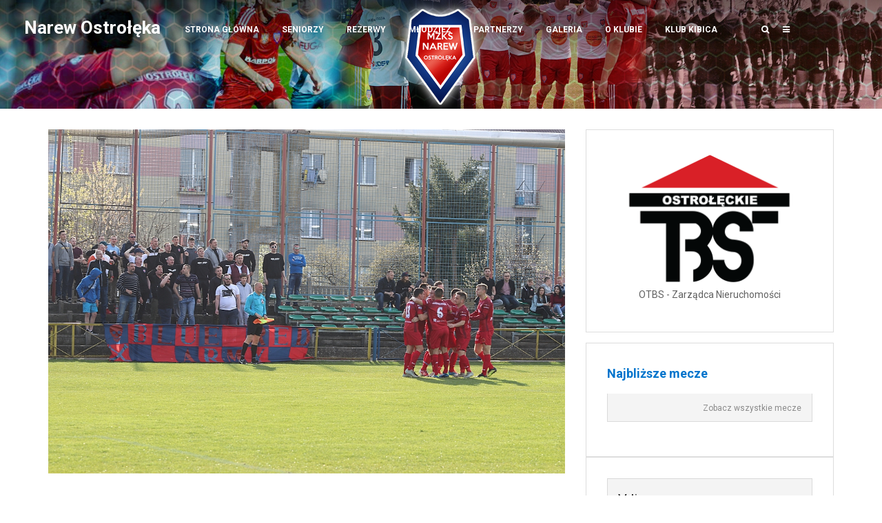

--- FILE ---
content_type: text/html; charset=UTF-8
request_url: http://www.narew.ostroleka.pl/archiwa/15871
body_size: 23891
content:
<!DOCTYPE html>
<html lang="pl-PL" itemscope itemtype="https://schema.org/BlogPosting" prefix="og: http://ogp.me/ns# fb: http://ogp.me/ns/fb#">
<head>

<meta http-equiv="Content-Type" content="text/html; charset=UTF-8" />
<meta name="viewport" content="width=device-width, initial-scale=1.0, maximum-scale=1.2, user-scalable=yes" />

<title>Statystyki zawodników po 19 kolejkach &#8211; Narew Ostrołęka</title>
<meta name='robots' content='max-image-preview:large' />
	<style>img:is([sizes="auto" i], [sizes^="auto," i]) { contain-intrinsic-size: 3000px 1500px }</style>
	<link rel='dns-prefetch' href='//fonts.googleapis.com' />
<link rel="alternate" type="application/rss+xml" title="Narew Ostrołęka &raquo; Kanał z wpisami" href="http://www.narew.ostroleka.pl/feed" />
<link rel="alternate" type="application/rss+xml" title="Narew Ostrołęka &raquo; Kanał z komentarzami" href="http://www.narew.ostroleka.pl/comments/feed" />
<script type="text/javascript">
/* <![CDATA[ */
window._wpemojiSettings = {"baseUrl":"https:\/\/s.w.org\/images\/core\/emoji\/16.0.1\/72x72\/","ext":".png","svgUrl":"https:\/\/s.w.org\/images\/core\/emoji\/16.0.1\/svg\/","svgExt":".svg","source":{"concatemoji":"http:\/\/www.narew.ostroleka.pl\/wp-includes\/js\/wp-emoji-release.min.js?ver=6.8.3"}};
/*! This file is auto-generated */
!function(s,n){var o,i,e;function c(e){try{var t={supportTests:e,timestamp:(new Date).valueOf()};sessionStorage.setItem(o,JSON.stringify(t))}catch(e){}}function p(e,t,n){e.clearRect(0,0,e.canvas.width,e.canvas.height),e.fillText(t,0,0);var t=new Uint32Array(e.getImageData(0,0,e.canvas.width,e.canvas.height).data),a=(e.clearRect(0,0,e.canvas.width,e.canvas.height),e.fillText(n,0,0),new Uint32Array(e.getImageData(0,0,e.canvas.width,e.canvas.height).data));return t.every(function(e,t){return e===a[t]})}function u(e,t){e.clearRect(0,0,e.canvas.width,e.canvas.height),e.fillText(t,0,0);for(var n=e.getImageData(16,16,1,1),a=0;a<n.data.length;a++)if(0!==n.data[a])return!1;return!0}function f(e,t,n,a){switch(t){case"flag":return n(e,"\ud83c\udff3\ufe0f\u200d\u26a7\ufe0f","\ud83c\udff3\ufe0f\u200b\u26a7\ufe0f")?!1:!n(e,"\ud83c\udde8\ud83c\uddf6","\ud83c\udde8\u200b\ud83c\uddf6")&&!n(e,"\ud83c\udff4\udb40\udc67\udb40\udc62\udb40\udc65\udb40\udc6e\udb40\udc67\udb40\udc7f","\ud83c\udff4\u200b\udb40\udc67\u200b\udb40\udc62\u200b\udb40\udc65\u200b\udb40\udc6e\u200b\udb40\udc67\u200b\udb40\udc7f");case"emoji":return!a(e,"\ud83e\udedf")}return!1}function g(e,t,n,a){var r="undefined"!=typeof WorkerGlobalScope&&self instanceof WorkerGlobalScope?new OffscreenCanvas(300,150):s.createElement("canvas"),o=r.getContext("2d",{willReadFrequently:!0}),i=(o.textBaseline="top",o.font="600 32px Arial",{});return e.forEach(function(e){i[e]=t(o,e,n,a)}),i}function t(e){var t=s.createElement("script");t.src=e,t.defer=!0,s.head.appendChild(t)}"undefined"!=typeof Promise&&(o="wpEmojiSettingsSupports",i=["flag","emoji"],n.supports={everything:!0,everythingExceptFlag:!0},e=new Promise(function(e){s.addEventListener("DOMContentLoaded",e,{once:!0})}),new Promise(function(t){var n=function(){try{var e=JSON.parse(sessionStorage.getItem(o));if("object"==typeof e&&"number"==typeof e.timestamp&&(new Date).valueOf()<e.timestamp+604800&&"object"==typeof e.supportTests)return e.supportTests}catch(e){}return null}();if(!n){if("undefined"!=typeof Worker&&"undefined"!=typeof OffscreenCanvas&&"undefined"!=typeof URL&&URL.createObjectURL&&"undefined"!=typeof Blob)try{var e="postMessage("+g.toString()+"("+[JSON.stringify(i),f.toString(),p.toString(),u.toString()].join(",")+"));",a=new Blob([e],{type:"text/javascript"}),r=new Worker(URL.createObjectURL(a),{name:"wpTestEmojiSupports"});return void(r.onmessage=function(e){c(n=e.data),r.terminate(),t(n)})}catch(e){}c(n=g(i,f,p,u))}t(n)}).then(function(e){for(var t in e)n.supports[t]=e[t],n.supports.everything=n.supports.everything&&n.supports[t],"flag"!==t&&(n.supports.everythingExceptFlag=n.supports.everythingExceptFlag&&n.supports[t]);n.supports.everythingExceptFlag=n.supports.everythingExceptFlag&&!n.supports.flag,n.DOMReady=!1,n.readyCallback=function(){n.DOMReady=!0}}).then(function(){return e}).then(function(){var e;n.supports.everything||(n.readyCallback(),(e=n.source||{}).concatemoji?t(e.concatemoji):e.wpemoji&&e.twemoji&&(t(e.twemoji),t(e.wpemoji)))}))}((window,document),window._wpemojiSettings);
/* ]]> */
</script>
<link rel='stylesheet' id='bxslider-css-css' href='http://www.narew.ostroleka.pl/wp-content/plugins/kiwi-logo-carousel/third-party/jquery.bxslider/jquery.bxslider.css?ver=6.8.3' type='text/css' media='' />
<link rel='stylesheet' id='kiwi-logo-carousel-styles-css' href='http://www.narew.ostroleka.pl/wp-content/plugins/kiwi-logo-carousel/custom-styles.css?ver=6.8.3' type='text/css' media='' />
<link rel='stylesheet' id='dashicons-css' href='http://www.narew.ostroleka.pl/wp-includes/css/dashicons.min.css?ver=6.8.3' type='text/css' media='all' />
<link rel='stylesheet' id='post-views-counter-frontend-css' href='http://www.narew.ostroleka.pl/wp-content/plugins/post-views-counter/css/frontend.min.css?ver=1.5.7' type='text/css' media='all' />
<style id='wp-emoji-styles-inline-css' type='text/css'>

	img.wp-smiley, img.emoji {
		display: inline !important;
		border: none !important;
		box-shadow: none !important;
		height: 1em !important;
		width: 1em !important;
		margin: 0 0.07em !important;
		vertical-align: -0.1em !important;
		background: none !important;
		padding: 0 !important;
	}
</style>
<link rel='stylesheet' id='wp-block-library-css' href='http://www.narew.ostroleka.pl/wp-includes/css/dist/block-library/style.min.css?ver=6.8.3' type='text/css' media='all' />
<style id='wp-block-library-theme-inline-css' type='text/css'>
.wp-block-audio :where(figcaption){color:#555;font-size:13px;text-align:center}.is-dark-theme .wp-block-audio :where(figcaption){color:#ffffffa6}.wp-block-audio{margin:0 0 1em}.wp-block-code{border:1px solid #ccc;border-radius:4px;font-family:Menlo,Consolas,monaco,monospace;padding:.8em 1em}.wp-block-embed :where(figcaption){color:#555;font-size:13px;text-align:center}.is-dark-theme .wp-block-embed :where(figcaption){color:#ffffffa6}.wp-block-embed{margin:0 0 1em}.blocks-gallery-caption{color:#555;font-size:13px;text-align:center}.is-dark-theme .blocks-gallery-caption{color:#ffffffa6}:root :where(.wp-block-image figcaption){color:#555;font-size:13px;text-align:center}.is-dark-theme :root :where(.wp-block-image figcaption){color:#ffffffa6}.wp-block-image{margin:0 0 1em}.wp-block-pullquote{border-bottom:4px solid;border-top:4px solid;color:currentColor;margin-bottom:1.75em}.wp-block-pullquote cite,.wp-block-pullquote footer,.wp-block-pullquote__citation{color:currentColor;font-size:.8125em;font-style:normal;text-transform:uppercase}.wp-block-quote{border-left:.25em solid;margin:0 0 1.75em;padding-left:1em}.wp-block-quote cite,.wp-block-quote footer{color:currentColor;font-size:.8125em;font-style:normal;position:relative}.wp-block-quote:where(.has-text-align-right){border-left:none;border-right:.25em solid;padding-left:0;padding-right:1em}.wp-block-quote:where(.has-text-align-center){border:none;padding-left:0}.wp-block-quote.is-large,.wp-block-quote.is-style-large,.wp-block-quote:where(.is-style-plain){border:none}.wp-block-search .wp-block-search__label{font-weight:700}.wp-block-search__button{border:1px solid #ccc;padding:.375em .625em}:where(.wp-block-group.has-background){padding:1.25em 2.375em}.wp-block-separator.has-css-opacity{opacity:.4}.wp-block-separator{border:none;border-bottom:2px solid;margin-left:auto;margin-right:auto}.wp-block-separator.has-alpha-channel-opacity{opacity:1}.wp-block-separator:not(.is-style-wide):not(.is-style-dots){width:100px}.wp-block-separator.has-background:not(.is-style-dots){border-bottom:none;height:1px}.wp-block-separator.has-background:not(.is-style-wide):not(.is-style-dots){height:2px}.wp-block-table{margin:0 0 1em}.wp-block-table td,.wp-block-table th{word-break:normal}.wp-block-table :where(figcaption){color:#555;font-size:13px;text-align:center}.is-dark-theme .wp-block-table :where(figcaption){color:#ffffffa6}.wp-block-video :where(figcaption){color:#555;font-size:13px;text-align:center}.is-dark-theme .wp-block-video :where(figcaption){color:#ffffffa6}.wp-block-video{margin:0 0 1em}:root :where(.wp-block-template-part.has-background){margin-bottom:0;margin-top:0;padding:1.25em 2.375em}
</style>
<style id='global-styles-inline-css' type='text/css'>
:root{--wp--preset--aspect-ratio--square: 1;--wp--preset--aspect-ratio--4-3: 4/3;--wp--preset--aspect-ratio--3-4: 3/4;--wp--preset--aspect-ratio--3-2: 3/2;--wp--preset--aspect-ratio--2-3: 2/3;--wp--preset--aspect-ratio--16-9: 16/9;--wp--preset--aspect-ratio--9-16: 9/16;--wp--preset--color--black: #000000;--wp--preset--color--cyan-bluish-gray: #abb8c3;--wp--preset--color--white: #ffffff;--wp--preset--color--pale-pink: #f78da7;--wp--preset--color--vivid-red: #cf2e2e;--wp--preset--color--luminous-vivid-orange: #ff6900;--wp--preset--color--luminous-vivid-amber: #fcb900;--wp--preset--color--light-green-cyan: #7bdcb5;--wp--preset--color--vivid-green-cyan: #00d084;--wp--preset--color--pale-cyan-blue: #8ed1fc;--wp--preset--color--vivid-cyan-blue: #0693e3;--wp--preset--color--vivid-purple: #9b51e0;--wp--preset--gradient--vivid-cyan-blue-to-vivid-purple: linear-gradient(135deg,rgba(6,147,227,1) 0%,rgb(155,81,224) 100%);--wp--preset--gradient--light-green-cyan-to-vivid-green-cyan: linear-gradient(135deg,rgb(122,220,180) 0%,rgb(0,208,130) 100%);--wp--preset--gradient--luminous-vivid-amber-to-luminous-vivid-orange: linear-gradient(135deg,rgba(252,185,0,1) 0%,rgba(255,105,0,1) 100%);--wp--preset--gradient--luminous-vivid-orange-to-vivid-red: linear-gradient(135deg,rgba(255,105,0,1) 0%,rgb(207,46,46) 100%);--wp--preset--gradient--very-light-gray-to-cyan-bluish-gray: linear-gradient(135deg,rgb(238,238,238) 0%,rgb(169,184,195) 100%);--wp--preset--gradient--cool-to-warm-spectrum: linear-gradient(135deg,rgb(74,234,220) 0%,rgb(151,120,209) 20%,rgb(207,42,186) 40%,rgb(238,44,130) 60%,rgb(251,105,98) 80%,rgb(254,248,76) 100%);--wp--preset--gradient--blush-light-purple: linear-gradient(135deg,rgb(255,206,236) 0%,rgb(152,150,240) 100%);--wp--preset--gradient--blush-bordeaux: linear-gradient(135deg,rgb(254,205,165) 0%,rgb(254,45,45) 50%,rgb(107,0,62) 100%);--wp--preset--gradient--luminous-dusk: linear-gradient(135deg,rgb(255,203,112) 0%,rgb(199,81,192) 50%,rgb(65,88,208) 100%);--wp--preset--gradient--pale-ocean: linear-gradient(135deg,rgb(255,245,203) 0%,rgb(182,227,212) 50%,rgb(51,167,181) 100%);--wp--preset--gradient--electric-grass: linear-gradient(135deg,rgb(202,248,128) 0%,rgb(113,206,126) 100%);--wp--preset--gradient--midnight: linear-gradient(135deg,rgb(2,3,129) 0%,rgb(40,116,252) 100%);--wp--preset--font-size--small: clamp(0.875rem, 0.875rem + ((1vw - 0.2rem) * 0.235), 1rem);--wp--preset--font-size--medium: clamp(14px, 0.875rem + ((1vw - 3.2px) * 0.706), 20px);--wp--preset--font-size--large: clamp(0.984rem, 0.984rem + ((1vw - 0.2rem) * 0.971), 1.5rem);--wp--preset--font-size--x-large: clamp(25.014px, 1.563rem + ((1vw - 3.2px) * 1.998), 42px);--wp--preset--font-size--normal: clamp(0.875rem, 0.875rem + ((1vw - 0.2rem) * 0.706), 1.25rem);--wp--preset--spacing--20: 0.44rem;--wp--preset--spacing--30: 0.67rem;--wp--preset--spacing--40: 1rem;--wp--preset--spacing--50: 1.5rem;--wp--preset--spacing--60: 2.25rem;--wp--preset--spacing--70: 3.38rem;--wp--preset--spacing--80: 5.06rem;--wp--preset--shadow--natural: 6px 6px 9px rgba(0, 0, 0, 0.2);--wp--preset--shadow--deep: 12px 12px 50px rgba(0, 0, 0, 0.4);--wp--preset--shadow--sharp: 6px 6px 0px rgba(0, 0, 0, 0.2);--wp--preset--shadow--outlined: 6px 6px 0px -3px rgba(255, 255, 255, 1), 6px 6px rgba(0, 0, 0, 1);--wp--preset--shadow--crisp: 6px 6px 0px rgba(0, 0, 0, 1);}:root { --wp--style--global--content-size: 800px;--wp--style--global--wide-size: 1170px; }:where(body) { margin: 0; }.wp-site-blocks > .alignleft { float: left; margin-right: 2em; }.wp-site-blocks > .alignright { float: right; margin-left: 2em; }.wp-site-blocks > .aligncenter { justify-content: center; margin-left: auto; margin-right: auto; }:where(.wp-site-blocks) > * { margin-block-start: 24px; margin-block-end: 0; }:where(.wp-site-blocks) > :first-child { margin-block-start: 0; }:where(.wp-site-blocks) > :last-child { margin-block-end: 0; }:root { --wp--style--block-gap: 24px; }:root :where(.is-layout-flow) > :first-child{margin-block-start: 0;}:root :where(.is-layout-flow) > :last-child{margin-block-end: 0;}:root :where(.is-layout-flow) > *{margin-block-start: 24px;margin-block-end: 0;}:root :where(.is-layout-constrained) > :first-child{margin-block-start: 0;}:root :where(.is-layout-constrained) > :last-child{margin-block-end: 0;}:root :where(.is-layout-constrained) > *{margin-block-start: 24px;margin-block-end: 0;}:root :where(.is-layout-flex){gap: 24px;}:root :where(.is-layout-grid){gap: 24px;}.is-layout-flow > .alignleft{float: left;margin-inline-start: 0;margin-inline-end: 2em;}.is-layout-flow > .alignright{float: right;margin-inline-start: 2em;margin-inline-end: 0;}.is-layout-flow > .aligncenter{margin-left: auto !important;margin-right: auto !important;}.is-layout-constrained > .alignleft{float: left;margin-inline-start: 0;margin-inline-end: 2em;}.is-layout-constrained > .alignright{float: right;margin-inline-start: 2em;margin-inline-end: 0;}.is-layout-constrained > .aligncenter{margin-left: auto !important;margin-right: auto !important;}.is-layout-constrained > :where(:not(.alignleft):not(.alignright):not(.alignfull)){max-width: var(--wp--style--global--content-size);margin-left: auto !important;margin-right: auto !important;}.is-layout-constrained > .alignwide{max-width: var(--wp--style--global--wide-size);}body .is-layout-flex{display: flex;}.is-layout-flex{flex-wrap: wrap;align-items: center;}.is-layout-flex > :is(*, div){margin: 0;}body .is-layout-grid{display: grid;}.is-layout-grid > :is(*, div){margin: 0;}body{padding-top: 0px;padding-right: 0px;padding-bottom: 0px;padding-left: 0px;}a:where(:not(.wp-element-button)){text-decoration: underline;}:root :where(.wp-element-button, .wp-block-button__link){background-color: #32373c;border-width: 0;color: #fff;font-family: inherit;font-size: inherit;line-height: inherit;padding: calc(0.667em + 2px) calc(1.333em + 2px);text-decoration: none;}.has-black-color{color: var(--wp--preset--color--black) !important;}.has-cyan-bluish-gray-color{color: var(--wp--preset--color--cyan-bluish-gray) !important;}.has-white-color{color: var(--wp--preset--color--white) !important;}.has-pale-pink-color{color: var(--wp--preset--color--pale-pink) !important;}.has-vivid-red-color{color: var(--wp--preset--color--vivid-red) !important;}.has-luminous-vivid-orange-color{color: var(--wp--preset--color--luminous-vivid-orange) !important;}.has-luminous-vivid-amber-color{color: var(--wp--preset--color--luminous-vivid-amber) !important;}.has-light-green-cyan-color{color: var(--wp--preset--color--light-green-cyan) !important;}.has-vivid-green-cyan-color{color: var(--wp--preset--color--vivid-green-cyan) !important;}.has-pale-cyan-blue-color{color: var(--wp--preset--color--pale-cyan-blue) !important;}.has-vivid-cyan-blue-color{color: var(--wp--preset--color--vivid-cyan-blue) !important;}.has-vivid-purple-color{color: var(--wp--preset--color--vivid-purple) !important;}.has-black-background-color{background-color: var(--wp--preset--color--black) !important;}.has-cyan-bluish-gray-background-color{background-color: var(--wp--preset--color--cyan-bluish-gray) !important;}.has-white-background-color{background-color: var(--wp--preset--color--white) !important;}.has-pale-pink-background-color{background-color: var(--wp--preset--color--pale-pink) !important;}.has-vivid-red-background-color{background-color: var(--wp--preset--color--vivid-red) !important;}.has-luminous-vivid-orange-background-color{background-color: var(--wp--preset--color--luminous-vivid-orange) !important;}.has-luminous-vivid-amber-background-color{background-color: var(--wp--preset--color--luminous-vivid-amber) !important;}.has-light-green-cyan-background-color{background-color: var(--wp--preset--color--light-green-cyan) !important;}.has-vivid-green-cyan-background-color{background-color: var(--wp--preset--color--vivid-green-cyan) !important;}.has-pale-cyan-blue-background-color{background-color: var(--wp--preset--color--pale-cyan-blue) !important;}.has-vivid-cyan-blue-background-color{background-color: var(--wp--preset--color--vivid-cyan-blue) !important;}.has-vivid-purple-background-color{background-color: var(--wp--preset--color--vivid-purple) !important;}.has-black-border-color{border-color: var(--wp--preset--color--black) !important;}.has-cyan-bluish-gray-border-color{border-color: var(--wp--preset--color--cyan-bluish-gray) !important;}.has-white-border-color{border-color: var(--wp--preset--color--white) !important;}.has-pale-pink-border-color{border-color: var(--wp--preset--color--pale-pink) !important;}.has-vivid-red-border-color{border-color: var(--wp--preset--color--vivid-red) !important;}.has-luminous-vivid-orange-border-color{border-color: var(--wp--preset--color--luminous-vivid-orange) !important;}.has-luminous-vivid-amber-border-color{border-color: var(--wp--preset--color--luminous-vivid-amber) !important;}.has-light-green-cyan-border-color{border-color: var(--wp--preset--color--light-green-cyan) !important;}.has-vivid-green-cyan-border-color{border-color: var(--wp--preset--color--vivid-green-cyan) !important;}.has-pale-cyan-blue-border-color{border-color: var(--wp--preset--color--pale-cyan-blue) !important;}.has-vivid-cyan-blue-border-color{border-color: var(--wp--preset--color--vivid-cyan-blue) !important;}.has-vivid-purple-border-color{border-color: var(--wp--preset--color--vivid-purple) !important;}.has-vivid-cyan-blue-to-vivid-purple-gradient-background{background: var(--wp--preset--gradient--vivid-cyan-blue-to-vivid-purple) !important;}.has-light-green-cyan-to-vivid-green-cyan-gradient-background{background: var(--wp--preset--gradient--light-green-cyan-to-vivid-green-cyan) !important;}.has-luminous-vivid-amber-to-luminous-vivid-orange-gradient-background{background: var(--wp--preset--gradient--luminous-vivid-amber-to-luminous-vivid-orange) !important;}.has-luminous-vivid-orange-to-vivid-red-gradient-background{background: var(--wp--preset--gradient--luminous-vivid-orange-to-vivid-red) !important;}.has-very-light-gray-to-cyan-bluish-gray-gradient-background{background: var(--wp--preset--gradient--very-light-gray-to-cyan-bluish-gray) !important;}.has-cool-to-warm-spectrum-gradient-background{background: var(--wp--preset--gradient--cool-to-warm-spectrum) !important;}.has-blush-light-purple-gradient-background{background: var(--wp--preset--gradient--blush-light-purple) !important;}.has-blush-bordeaux-gradient-background{background: var(--wp--preset--gradient--blush-bordeaux) !important;}.has-luminous-dusk-gradient-background{background: var(--wp--preset--gradient--luminous-dusk) !important;}.has-pale-ocean-gradient-background{background: var(--wp--preset--gradient--pale-ocean) !important;}.has-electric-grass-gradient-background{background: var(--wp--preset--gradient--electric-grass) !important;}.has-midnight-gradient-background{background: var(--wp--preset--gradient--midnight) !important;}.has-small-font-size{font-size: var(--wp--preset--font-size--small) !important;}.has-medium-font-size{font-size: var(--wp--preset--font-size--medium) !important;}.has-large-font-size{font-size: var(--wp--preset--font-size--large) !important;}.has-x-large-font-size{font-size: var(--wp--preset--font-size--x-large) !important;}.has-normal-font-size{font-size: var(--wp--preset--font-size--normal) !important;}
:root :where(.wp-block-pullquote){font-size: clamp(0.984em, 0.984rem + ((1vw - 0.2em) * 0.971), 1.5em);line-height: 1.6;}
:root :where(.wp-block-group){padding-top: 2rem;padding-bottom: 2rem;}
:root :where(.wp-block-heading){margin-top: 10px;margin-bottom: 20px;}
:root :where(p){margin-top: 0px;margin-bottom: 1rem;}
</style>
<link rel='stylesheet' id='lmt-style-css' href='http://www.narew.ostroleka.pl/wp-content/plugins/live-match-ticker/assets/css/style.css?ver=6.8.3' type='text/css' media='all' />
<link rel='stylesheet' id='sportspress-general-css' href='//www.narew.ostroleka.pl/wp-content/plugins/sportspress/assets/css/sportspress.css?ver=2.7.26' type='text/css' media='all' />
<link rel='stylesheet' id='sportspress-icons-css' href='//www.narew.ostroleka.pl/wp-content/plugins/sportspress/assets/css/icons.css?ver=2.7.26' type='text/css' media='all' />
<link rel='stylesheet' id='sportspress-roboto-css' href='//fonts.googleapis.com/css?family=Roboto%3A400%2C500&#038;subset=cyrillic%2Ccyrillic-ext%2Cgreek%2Cgreek-ext%2Clatin-ext%2Cvietnamese&#038;ver=2.7' type='text/css' media='all' />
<link rel='stylesheet' id='sportspress-style-css' href='//www.narew.ostroleka.pl/wp-content/plugins/sportspress/assets/css/sportspress-style.css?ver=2.7' type='text/css' media='all' />
<link rel='stylesheet' id='sportspress-style-ltr-css' href='//www.narew.ostroleka.pl/wp-content/plugins/sportspress/assets/css/sportspress-style-ltr.css?ver=2.7' type='text/css' media='all' />
<link rel='stylesheet' id='slick-css' href='http://www.narew.ostroleka.pl/wp-content/plugins/widget-post-slider/assets/css/slick.css?ver=all' type='text/css' media='all' />
<link rel='stylesheet' id='font-awesome-css-css' href='http://www.narew.ostroleka.pl/wp-content/plugins/widget-post-slider/assets/css/font-awesome.min.css?ver=all' type='text/css' media='all' />
<link rel='stylesheet' id='widget-post-slider-style-css' href='http://www.narew.ostroleka.pl/wp-content/plugins/widget-post-slider/assets/css/style.css?ver=all' type='text/css' media='all' />
<link rel='stylesheet' id='wp-polls-css' href='http://www.narew.ostroleka.pl/wp-content/plugins/wp-polls/polls-css.css?ver=2.77.3' type='text/css' media='all' />
<style id='wp-polls-inline-css' type='text/css'>
.wp-polls .pollbar {
	margin: 1px;
	font-size: 6px;
	line-height: 8px;
	height: 8px;
	background-image: url('http://www.narew.ostroleka.pl/wp-content/plugins/wp-polls/images/default/pollbg.gif');
	border: 1px solid #c8c8c8;
}

</style>
<link rel='stylesheet' id='wp-sponsors-css' href='http://www.narew.ostroleka.pl/wp-content/plugins/wp-sponsors/assets/dist/css/public.css?ver=3.5.1' type='text/css' media='all' />
<link rel='stylesheet' id='spidercontacts_theme-css' href='http://www.narew.ostroleka.pl/wp-content/plugins/staff-team/css/themesCSS/sc_theme_10447.css?ver=all' type='text/css' media='all' />
<link rel='stylesheet' id='wdwt_font-awesome-css' href='http://www.narew.ostroleka.pl/wp-content/plugins/staff-team/includes/font-awesome/font-awesome.css?ver=all' type='text/css' media='all' />
<link rel='stylesheet' id='google-fonts-css' href='https://fonts.googleapis.com/css?family=Roboto%3A100%2C100italic%2C300%2C300italic%2C400%2C400italic%2C500%2C500italic%2C700%2C700italic%2C900%2C900italic&#038;subset=latin%2Clatin-ext&#038;ver=1.0.0' type='text/css' media='all' />
<link rel='stylesheet' id='bootstrap-css' href='http://www.narew.ostroleka.pl/wp-content/themes/newsweek/assets/css/bootstrap.css?ver=3.3.7' type='text/css' media='all' />
<link rel='stylesheet' id='font-awesome-css' href='http://www.narew.ostroleka.pl/wp-content/themes/newsweek/assets/css/font-awesome.css?ver=4.7.0' type='text/css' media='all' />
<link rel='stylesheet' id='swipebox-css' href='http://www.narew.ostroleka.pl/wp-content/themes/newsweek/assets/css/swipebox.css?ver=1.3.0' type='text/css' media='all' />
<link rel='stylesheet' id='newsweek-style-css' href='http://www.narew.ostroleka.pl/wp-content/themes/newsweek/style.css?ver=6.8.3' type='text/css' media='all' />
<style id='newsweek-style-inline-css' type='text/css'>

				#header { 
					background-image: url(http://www.narew.ostroleka.pl/wp-content/uploads/2025/02/top2025-a.jpg);
					-webkit-background-size: cover !important;
					-moz-background-size: cover !important;
					-o-background-size: cover !important;
					background-size: cover !important;
					background-position: center;
				}#logo a { font-size:26px; }#logo a { text-transform:none;}
</style>
<link rel='stylesheet' id='newsweek-block-editor-styles-css' href='http://www.narew.ostroleka.pl/wp-content/themes/newsweek/assets/css/block-styles.css?ver=1.0.0' type='text/css' media='all' />
<link rel='stylesheet' id='newsweek-woocommerce-css' href='http://www.narew.ostroleka.pl/wp-content/themes/newsweek/assets/css/woocommerce.css?ver=1.0.0' type='text/css' media='all' />
<link rel='stylesheet' id='newsweek-blue-css' href='http://www.narew.ostroleka.pl/wp-content/themes/newsweek/assets/skins/blue.css?ver=1.0.0' type='text/css' media='all' />
<link rel='stylesheet' id='wp-pagenavi-css' href='http://www.narew.ostroleka.pl/wp-content/plugins/wp-pagenavi/pagenavi-css.css?ver=2.70' type='text/css' media='all' />
<style type="text/css"> /* SportsPress Frontend CSS */ .sp-event-calendar tbody td a,.sp-event-calendar tbody td a:hover{background: none;}.sp-data-table th,.sp-calendar th,.sp-data-table tfoot,.sp-calendar tfoot,.sp-button,.sp-heading{background:#1c4d9b !important}.sp-calendar tbody a{color:#1c4d9b !important}.sp-data-table tbody,.sp-calendar tbody{background: #f4f4f4 !important}.sp-data-table tbody,.sp-calendar tbody{color: #222222 !important}.sp-data-table th,.sp-data-table th a,.sp-data-table tfoot,.sp-data-table tfoot a,.sp-calendar th,.sp-calendar th a,.sp-calendar tfoot,.sp-calendar tfoot a,.sp-button,.sp-heading{color: #ffffff !important}.sp-data-table tbody a,.sp-data-table tbody a:hover,.sp-calendar tbody a:focus{color: #c22218 !important}.sp-highlight,.sp-calendar td#today{background: #ffffff !important}.sp-data-table th,.sp-template-countdown .sp-event-venue,.sp-template-countdown .sp-event-league,.sp-template-gallery .gallery-caption{background:#1c4d9b !important}.sp-data-table th,.sp-template-countdown .sp-event-venue,.sp-template-countdown .sp-event-league,.sp-template-gallery .gallery-caption{border-color:#023381 !important}.sp-table-caption,.sp-data-table,.sp-data-table tfoot,.sp-template .sp-view-all-link,.sp-template-gallery .sp-gallery-group-name,.sp-template-gallery .sp-gallery-wrapper,.sp-template-countdown .sp-event-name,.sp-countdown time,.sp-template-details dl,.sp-event-statistics .sp-statistic-bar,.sp-tournament-bracket .sp-team-name,.sp-profile-selector{background:#f4f4f4 !important}.sp-table-caption,.sp-data-table,.sp-data-table td,.sp-template .sp-view-all-link,.sp-template-gallery .sp-gallery-group-name,.sp-template-gallery .sp-gallery-wrapper,.sp-template-countdown .sp-event-name,.sp-countdown time,.sp-countdown span,.sp-template-details dl,.sp-event-statistics .sp-statistic-bar,.sp-tournament-bracket thead th,.sp-tournament-bracket .sp-team-name,.sp-tournament-bracket .sp-event,.sp-profile-selector{border-color:#dadada !important}.sp-tournament-bracket .sp-team .sp-team-name:before{border-left-color:#dadada !important;border-right-color:#dadada !important}.sp-data-table .sp-highlight,.sp-data-table .highlighted td,.sp-template-scoreboard td:hover{background:#eeeeee !important}.sp-template *,.sp-data-table *,.sp-table-caption,.sp-data-table tfoot a:hover,.sp-template .sp-view-all-link a:hover,.sp-template-gallery .sp-gallery-group-name,.sp-template-details dd,.sp-template-event-logos .sp-team-result,.sp-template-event-blocks .sp-event-results,.sp-template-scoreboard a,.sp-template-scoreboard a:hover,.sp-tournament-bracket,.sp-tournament-bracket .sp-event .sp-event-title:hover,.sp-tournament-bracket .sp-event .sp-event-title:hover *{color:#222222 !important}.sp-template .sp-view-all-link a,.sp-countdown span small,.sp-template-event-calendar tfoot a,.sp-template-event-blocks .sp-event-date,.sp-template-details dt,.sp-template-scoreboard .sp-scoreboard-date,.sp-tournament-bracket th,.sp-tournament-bracket .sp-event .sp-event-title,.sp-template-scoreboard .sp-scoreboard-date,.sp-tournament-bracket .sp-event .sp-event-title *{color:rgba(34,34,34,0.5) !important}.sp-data-table th,.sp-template-countdown .sp-event-venue,.sp-template-countdown .sp-event-league,.sp-template-gallery .gallery-item a,.sp-template-gallery .gallery-caption,.sp-template-scoreboard .sp-scoreboard-nav,.sp-tournament-bracket .sp-team-name:hover,.sp-tournament-bracket thead th,.sp-tournament-bracket .sp-heading{color:#ffffff !important}.sp-template a,.sp-data-table a,.sp-tab-menu-item-active a, .sp-tab-menu-item-active a:hover,.sp-template .sp-message{color:#c22218 !important}.sp-template-gallery .gallery-caption strong,.sp-tournament-bracket .sp-team-name:hover,.sp-template-scoreboard .sp-scoreboard-nav,.sp-tournament-bracket .sp-heading{background:#c22218 !important}.sp-tournament-bracket .sp-team-name:hover,.sp-tournament-bracket .sp-heading,.sp-tab-menu-item-active a, .sp-tab-menu-item-active a:hover,.sp-template .sp-message{border-color:#c22218 !important}</style><script type="text/javascript" src="http://www.narew.ostroleka.pl/wp-includes/js/jquery/jquery.min.js?ver=3.7.1" id="jquery-core-js"></script>
<script type="text/javascript" src="http://www.narew.ostroleka.pl/wp-includes/js/jquery/jquery-migrate.min.js?ver=3.4.1" id="jquery-migrate-js"></script>
<script type="text/javascript" src="http://www.narew.ostroleka.pl/wp-content/plugins/wp-sponsors/assets/dist/js/public.js?ver=3.5.1" id="wp-sponsors-js"></script>
<script type="text/javascript" src="http://www.narew.ostroleka.pl/wp-content/plugins/staff-team/js/imagelightbox.min.js?ver=1.0.0" id="SC_imagelightbox-js"></script>
<script type="text/javascript" src="http://www.narew.ostroleka.pl/wp-content/plugins/staff-team/js/common.js?ver=1.0.0" id="team_contact_common-js"></script>
<script type="text/javascript" id="SC_Script-js-extra">
/* <![CDATA[ */
var contLDomain = {"mess_text":["Imi\u0119 i nazwisko jest wymagane","Wiadomo\u015b\u0107 jest wymagana","Tytu\u0142 jest wymagany","B\u0142\u0119dny kod","Telefon jest wymagany","Prosz\u0119 poda\u0107 wa\u017cny email"],"paginate":{"prev":"","next":""},"more_inf":"Wi\u0119cej","readmore_inf":"Read More","send_email":"Send Email","category":"Dyscyplina","email":"Email","tabPicture":"Zdj\u0119cie","tabName":"Imi\u0119 i nazwisko","tabCateg":"Dyscyplina","tabEmail":"Email","tabParam":"Parametry"};
var contactAjaxUrl = "http:\/\/www.narew.ostroleka.pl\/wp-admin\/admin-ajax.php";
/* ]]> */
</script>
<script type="text/javascript" src="http://www.narew.ostroleka.pl/wp-content/plugins/staff-team/js/SC_Script.js?ver=1.0.0" id="SC_Script-js"></script>
<script type="text/javascript" src="http://www.narew.ostroleka.pl/wp-content/plugins/staff-team/js/responsive.js?ver=1.0.0" id="responsive-js"></script>
<!--[if IE 8]>
<script type="text/javascript" src="http://www.narew.ostroleka.pl/wp-content/themes/newsweek/assets/scripts/html5shiv.js?ver=3.7.3" id="html5shiv-js"></script>
<![endif]-->
<!--[if IE 8]>
<script type="text/javascript" src="http://www.narew.ostroleka.pl/wp-content/themes/newsweek/assets/scripts/selectivizr.js?ver=1.0.3b" id="selectivizr-js"></script>
<![endif]-->

<!-- OG: 3.2.2 --><link rel="image_src" href="http://www.narew.ostroleka.pl/wp-content/uploads/2019/04/image105.jpg"><meta name="msapplication-TileImage" content="http://www.narew.ostroleka.pl/wp-content/uploads/2019/04/image105.jpg">
<meta property="og:image" content="http://www.narew.ostroleka.pl/wp-content/uploads/2019/04/image105.jpg"><meta property="og:image:width" content="1024"><meta property="og:image:height" content="683"><meta property="og:image:alt" content="image105"><meta property="og:image:type" content="image/jpeg"><meta property="og:description" content="Przedstawiamy najświeższy raport ze statystyk meczowych naszych zawodników. Co się zmieniło? Zobaczcie sami, na pewno skok do przodu wykonał Tomasz Niedźwiecki po hattricku w Uniecku. LICZBA WYSTĘPÓW 19 (wszystkie dotychczasowe mecze): Piotr Dąbrowski (II), Kamil Gontarz, Tomasz Jóźwiak, Michał Markowski, Konrad Sobotka, Daniel Woźniak. 17 - Adam Mierzejewski 14 - Daniel Dworecki, Paweł Kuzia 12..."><meta property="og:type" content="article"><meta property="og:locale" content="pl_PL"><meta property="og:site_name" content="Narew Ostrołęka"><meta property="og:title" content="Statystyki zawodników po 19 kolejkach"><meta property="og:url" content="http://www.narew.ostroleka.pl/archiwa/15871"><meta property="og:updated_time" content="2019-05-02T09:27:05+02:00">
<meta property="article:published_time" content="2019-05-01T08:16:09+00:00"><meta property="article:modified_time" content="2019-05-02T07:27:05+00:00"><meta property="article:section" content="Liga"><meta property="article:section" content="Seniorzy"><meta property="article:author:first_name" content="Tomasz"><meta property="article:author:last_name" content="Mrozek"><meta property="article:author:username" content="narvi">
<meta property="twitter:partner" content="ogwp"><meta property="twitter:card" content="summary_large_image"><meta property="twitter:image" content="http://www.narew.ostroleka.pl/wp-content/uploads/2019/04/image105.jpg"><meta property="twitter:image:alt" content="image105"><meta property="twitter:title" content="Statystyki zawodników po 19 kolejkach"><meta property="twitter:description" content="Przedstawiamy najświeższy raport ze statystyk meczowych naszych zawodników. Co się zmieniło? Zobaczcie sami, na pewno skok do przodu wykonał Tomasz Niedźwiecki po hattricku w Uniecku. LICZBA..."><meta property="twitter:url" content="http://www.narew.ostroleka.pl/archiwa/15871">
<meta itemprop="image" content="http://www.narew.ostroleka.pl/wp-content/uploads/2019/04/image105.jpg"><meta itemprop="name" content="Statystyki zawodników po 19 kolejkach"><meta itemprop="headline" content="Statystyki zawodników po 19 kolejkach"><meta itemprop="description" content="Przedstawiamy najświeższy raport ze statystyk meczowych naszych zawodników. Co się zmieniło? Zobaczcie sami, na pewno skok do przodu wykonał Tomasz Niedźwiecki po hattricku w Uniecku. LICZBA WYSTĘPÓW 19 (wszystkie dotychczasowe mecze): Piotr Dąbrowski (II), Kamil Gontarz, Tomasz Jóźwiak, Michał Markowski, Konrad Sobotka, Daniel Woźniak. 17 - Adam Mierzejewski 14 - Daniel Dworecki, Paweł Kuzia 12..."><meta itemprop="datePublished" content="2019-05-01"><meta itemprop="dateModified" content="2019-05-02T07:27:05+00:00"><meta itemprop="author" content="narvi">
<meta property="profile:first_name" content="Tomasz"><meta property="profile:last_name" content="Mrozek"><meta property="profile:username" content="narvi">
<!-- /OG -->

<link rel="https://api.w.org/" href="http://www.narew.ostroleka.pl/wp-json/" /><link rel="alternate" title="JSON" type="application/json" href="http://www.narew.ostroleka.pl/wp-json/wp/v2/posts/15871" /><link rel="EditURI" type="application/rsd+xml" title="RSD" href="http://www.narew.ostroleka.pl/xmlrpc.php?rsd" />
<meta name="generator" content="WordPress 6.8.3" />
<meta name="generator" content="SportsPress 2.7.26" />
<link rel="canonical" href="http://www.narew.ostroleka.pl/archiwa/15871" />
<link rel='shortlink' href='http://www.narew.ostroleka.pl/?p=15871' />
<link rel="alternate" title="oEmbed (JSON)" type="application/json+oembed" href="http://www.narew.ostroleka.pl/wp-json/oembed/1.0/embed?url=http%3A%2F%2Fwww.narew.ostroleka.pl%2Farchiwa%2F15871" />
<link rel="alternate" title="oEmbed (XML)" type="text/xml+oembed" href="http://www.narew.ostroleka.pl/wp-json/oembed/1.0/embed?url=http%3A%2F%2Fwww.narew.ostroleka.pl%2Farchiwa%2F15871&#038;format=xml" />
<!-- start Simple Custom CSS and JS -->
<style type="text/css">
                   
table#partnerzy, th, td {
	background-color: #ffffff;
  	border: 0px solid white;
	empty-cells: hide;
}</style>
<!-- end Simple Custom CSS and JS -->
<!-- start Simple Custom CSS and JS -->
<style type="text/css">
/* Add your CSS code here.
                     
.table
	border-color: #ffffff;
}
For brushing up on your CSS knowledge, check out http://www.w3schools.com/css/css_syntax.asp

End of comment */ 

</style>
<!-- end Simple Custom CSS and JS -->
<link rel="icon" href="http://www.narew.ostroleka.pl/wp-content/uploads/2019/07/cropped-narew150-150-herb-32x32.png" sizes="32x32" />
<link rel="icon" href="http://www.narew.ostroleka.pl/wp-content/uploads/2019/07/cropped-narew150-150-herb-192x192.png" sizes="192x192" />
<link rel="apple-touch-icon" href="http://www.narew.ostroleka.pl/wp-content/uploads/2019/07/cropped-narew150-150-herb-180x180.png" />
<meta name="msapplication-TileImage" content="http://www.narew.ostroleka.pl/wp-content/uploads/2019/07/cropped-narew150-150-herb-270x270.png" />
		<style type="text/css" id="wp-custom-css">
			.recommended-post-info{
	padding:5px;
	background-color:rgba(28, 48, 120, 0.85
	)
}

/* Pogrubienie numeru zawodnika bez użycia HTML */
.title .sp-player-number {
    font-weight: 700 !important;
    margin-right: 6px;
}
/* 1. Ukryj duże zdjęcie wyróżnione nad profilem zawodnika */
.single-sp_player .entry-thumbnail,
.single-sp_player .post-thumbnail,
.single-sp_player .featured-image,
.single-sp_player .post-media {
    display: none !important;
}
/* 2. Usuń autora i datę ze stron zawodników SportPress */
.single-sp_player .entry-meta,
.single-sp_player .post-meta,
.single-sp_player .meta,
.single-sp_player .entry-header .meta,
.single-sp_player .article-header .entry-meta {
    display: none !important;
}
/* Usuń wyłącznie górne zdjęcie na profilach zawodników */
.single-sp_player .pin-container {
    display: none !important;
}
		</style>
		
<!-- START - Open Graph and Twitter Card Tags 3.3.7 -->
 <!-- Facebook Open Graph -->
  <meta property="og:locale" content="pl_PL"/>
  <meta property="og:site_name" content="Narew Ostrołęka"/>
  <meta property="og:title" content="Statystyki zawodników po 19 kolejkach"/>
  <meta property="og:url" content="http://www.narew.ostroleka.pl/archiwa/15871"/>
  <meta property="og:type" content="article"/>
  <meta property="og:description" content="Przedstawiamy najświeższy raport ze statystyk meczowych naszych zawodników. Co się zmieniło? Zobaczcie sami, na pewno skok do przodu wykonał Tomasz Niedźwiecki po hattricku w Uniecku.
LICZBA WYSTĘPÓW

 	19 (wszystkie dotychczasowe mecze): Piotr Dąbrowski (II), Kamil Gontarz, Tomasz Jóźwiak, Micha"/>
  <meta property="og:image" content="http://www.narew.ostroleka.pl/wp-content/uploads/2019/04/image105.jpg"/>
  <meta property="og:image:url" content="http://www.narew.ostroleka.pl/wp-content/uploads/2019/04/image105.jpg"/>
  <meta property="article:published_time" content="2019-05-01T10:16:09+02:00"/>
  <meta property="article:modified_time" content="2019-05-02T09:27:05+02:00" />
  <meta property="og:updated_time" content="2019-05-02T09:27:05+02:00" />
  <meta property="article:section" content="Liga"/>
  <meta property="article:section" content="Seniorzy"/>
 <!-- Google+ / Schema.org -->
  <meta itemprop="name" content="Statystyki zawodników po 19 kolejkach"/>
  <meta itemprop="headline" content="Statystyki zawodników po 19 kolejkach"/>
  <meta itemprop="description" content="Przedstawiamy najświeższy raport ze statystyk meczowych naszych zawodników. Co się zmieniło? Zobaczcie sami, na pewno skok do przodu wykonał Tomasz Niedźwiecki po hattricku w Uniecku.
LICZBA WYSTĘPÓW

 	19 (wszystkie dotychczasowe mecze): Piotr Dąbrowski (II), Kamil Gontarz, Tomasz Jóźwiak, Micha"/>
  <meta itemprop="image" content="http://www.narew.ostroleka.pl/wp-content/uploads/2019/04/image105.jpg"/>
  <meta itemprop="datePublished" content="2019-05-01"/>
  <meta itemprop="dateModified" content="2019-05-02T09:27:05+02:00" />
  <meta itemprop="author" content="narvi"/>
  <!--<meta itemprop="publisher" content="Narew Ostrołęka"/>--> <!-- To solve: The attribute publisher.itemtype has an invalid value -->
 <!-- Twitter Cards -->
  <meta name="twitter:title" content="Statystyki zawodników po 19 kolejkach"/>
  <meta name="twitter:url" content="http://www.narew.ostroleka.pl/archiwa/15871"/>
  <meta name="twitter:description" content="Przedstawiamy najświeższy raport ze statystyk meczowych naszych zawodników. Co się zmieniło? Zobaczcie sami, na pewno skok do przodu wykonał Tomasz Niedźwiecki po hattricku w Uniecku.
LICZBA WYSTĘPÓW

 	19 (wszystkie dotychczasowe mecze): Piotr Dąbrowski (II), Kamil Gontarz, Tomasz Jóźwiak, Micha"/>
  <meta name="twitter:image" content="http://www.narew.ostroleka.pl/wp-content/uploads/2019/04/image105.jpg"/>
  <meta name="twitter:card" content="summary_large_image"/>
 <!-- SEO -->
 <!-- Misc. tags -->
 <!-- is_singular -->
<!-- END - Open Graph and Twitter Card Tags 3.3.7 -->
	

</head>

<body class="wp-singular post-template-default single single-post postid-15871 single-format-standard wp-embed-responsive wp-theme-newsweek is_minimal_layout">


<a class="skip-link screen-reader-text" href="#content">Skip to content</a>

<div id="overlay-body"></div>

<div id="sidebar-wrapper">
	
	<div id="scroll-sidebar" class="clearfix">
    
		<div class="wrap">

            <a class="close-modal-sidebar" href="#modal-sidebar">
                <i class="fa fa-times open"></i>
            </a>

            <div class="post-article mobile-menu-wrapper">
    
                <div class="title-container">
                	<h3 class="title">Menu</h3>
                </div>

                <nav id="mobilemenu">

                	<ul id="menu-menu" class="menu"><li id="menu-item-10296" class="menu-item menu-item-type-custom menu-item-object-custom menu-item-home menu-item-10296"><a href="http://www.narew.ostroleka.pl">Strona główna</a></li>
<li id="menu-item-10891" class="menu-item menu-item-type-post_type menu-item-object-sp_team menu-item-has-children menu-item-10891"><a href="http://www.narew.ostroleka.pl/archiwa/team/mzks-narew-ostroleka">Seniorzy</a>
<ul class="sub-menu">
	<li id="menu-item-10605" class="menu-item menu-item-type-post_type menu-item-object-page menu-item-10605"><a href="http://www.narew.ostroleka.pl/sztab-trenerski">Sztab trenerski</a></li>
	<li id="menu-item-27960" class="menu-item menu-item-type-post_type menu-item-object-sp_list menu-item-27960"><a href="http://www.narew.ostroleka.pl/archiwa/list/kadra-2025-26">Kadra 2025/26</a></li>
	<li id="menu-item-28015" class="menu-item menu-item-type-post_type menu-item-object-sp_calendar menu-item-28015"><a href="http://www.narew.ostroleka.pl/archiwa/calendar/terminarz-2025-26">Terminarz 2025/26</a></li>
	<li id="menu-item-26258" class="menu-item menu-item-type-post_type menu-item-object-page menu-item-26258"><a href="http://www.narew.ostroleka.pl/statystyki-2024-25">Statystyki 2024/25</a></li>
	<li id="menu-item-27962" class="menu-item menu-item-type-post_type menu-item-object-sp_table menu-item-27962"><a href="http://www.narew.ostroleka.pl/archiwa/table/v-liga-2025-26">Tabela V ligi 2025/26</a></li>
	<li id="menu-item-10892" class="menu-item menu-item-type-taxonomy menu-item-object-category current-post-ancestor current-menu-parent current-post-parent menu-item-10892"><a href="http://www.narew.ostroleka.pl/archiwa/category/archiwum/seniorzy">Aktualności: seniorzy</a></li>
</ul>
</li>
<li id="menu-item-23841" class="menu-item menu-item-type-post_type menu-item-object-sp_team menu-item-has-children menu-item-23841"><a href="http://www.narew.ostroleka.pl/archiwa/team/narew-ii-ostroleka">Rezerwy</a>
<ul class="sub-menu">
	<li id="menu-item-27959" class="menu-item menu-item-type-post_type menu-item-object-sp_list menu-item-27959"><a href="http://www.narew.ostroleka.pl/archiwa/list/kadra-rezerw-2025-26">Kadra rezerw 2025/26</a></li>
	<li id="menu-item-28014" class="menu-item menu-item-type-post_type menu-item-object-sp_calendar menu-item-28014"><a href="http://www.narew.ostroleka.pl/archiwa/calendar/liga-okregowa-2025-26">Terminarz rezerw 2025/26</a></li>
	<li id="menu-item-26255" class="menu-item menu-item-type-post_type menu-item-object-page menu-item-26255"><a href="http://www.narew.ostroleka.pl/statystyki-rezerw-2024-25">Statystyki rezerw 2024/25</a></li>
	<li id="menu-item-27961" class="menu-item menu-item-type-post_type menu-item-object-sp_table menu-item-27961"><a href="http://www.narew.ostroleka.pl/archiwa/table/liga-okregowa-2025-26">Tabela Ligi okręgowej 2025/26</a></li>
	<li id="menu-item-18425" class="menu-item menu-item-type-taxonomy menu-item-object-category menu-item-18425"><a href="http://www.narew.ostroleka.pl/archiwa/category/archiwum/rezerwy">Aktualności: rezerwy</a></li>
</ul>
</li>
<li id="menu-item-12534" class="menu-item menu-item-type-taxonomy menu-item-object-category menu-item-has-children menu-item-12534"><a href="http://www.narew.ostroleka.pl/archiwa/category/mzks/pilka-nozna/mlodziez-narwi">Młodzież</a>
<ul class="sub-menu">
	<li id="menu-item-16503" class="menu-item menu-item-type-taxonomy menu-item-object-category menu-item-16503"><a href="http://www.narew.ostroleka.pl/archiwa/category/mzks/pilka-nozna/mlodziez-narwi">Aktualności</a></li>
	<li id="menu-item-13957" class="menu-item menu-item-type-post_type menu-item-object-page menu-item-13957"><a href="http://www.narew.ostroleka.pl/mlodziez-archiwum">Archiwum sezonów</a></li>
	<li id="menu-item-18338" class="menu-item menu-item-type-post_type menu-item-object-page menu-item-18338"><a href="http://www.narew.ostroleka.pl/akademia">Akademia Piłkarska</a></li>
	<li id="menu-item-12535" class="menu-item menu-item-type-custom menu-item-object-custom menu-item-12535"><a href="http://www.apn.ostroleka.pl">APN Ostrołęka</a></li>
</ul>
</li>
<li id="menu-item-10920" class="menu-item menu-item-type-post_type menu-item-object-page menu-item-10920"><a href="http://www.narew.ostroleka.pl/partnerzy">Partnerzy</a></li>
<li id="menu-item-28765" class="menu-item menu-item-type-custom menu-item-object-custom menu-item-has-children menu-item-28765"><a href="https://www.facebook.com/NarewPlus/photos_albums">Galeria</a>
<ul class="sub-menu">
	<li id="menu-item-28766" class="menu-item menu-item-type-custom menu-item-object-custom menu-item-28766"><a href="https://www.facebook.com/NarewPlus/photos_albums">Aktualne zdjęcia</a></li>
	<li id="menu-item-15517" class="menu-item menu-item-type-post_type menu-item-object-page menu-item-15517"><a href="http://www.narew.ostroleka.pl/galeria">Starsze zdjęcia</a></li>
</ul>
</li>
<li id="menu-item-10658" class="menu-item menu-item-type-post_type menu-item-object-page menu-item-has-children menu-item-10658"><a href="http://www.narew.ostroleka.pl/o-klubie">O klubie</a>
<ul class="sub-menu">
	<li id="menu-item-10708" class="menu-item menu-item-type-post_type menu-item-object-page menu-item-10708"><a href="http://www.narew.ostroleka.pl/o-klubie">Informacje</a></li>
	<li id="menu-item-12743" class="menu-item menu-item-type-post_type menu-item-object-page menu-item-12743"><a href="http://www.narew.ostroleka.pl/o-klubie/zarzad-klubu">Władze Klubu</a></li>
	<li id="menu-item-9764" class="menu-item menu-item-type-taxonomy menu-item-object-category menu-item-9764"><a href="http://www.narew.ostroleka.pl/archiwa/category/historia">Historia</a></li>
	<li id="menu-item-19322" class="menu-item menu-item-type-post_type menu-item-object-page menu-item-19322"><a href="http://www.narew.ostroleka.pl/historia/jubileusze">Jubileusze</a></li>
	<li id="menu-item-13791" class="menu-item menu-item-type-post_type menu-item-object-page menu-item-13791"><a href="http://www.narew.ostroleka.pl/zestawienie-sezonow">Zestawienie sezonów</a></li>
	<li id="menu-item-18300" class="menu-item menu-item-type-post_type menu-item-object-page menu-item-18300"><a href="http://www.narew.ostroleka.pl/historia/zestawienie-prezesow">Zestawienie prezesów</a></li>
	<li id="menu-item-17273" class="menu-item menu-item-type-post_type menu-item-object-page menu-item-17273"><a href="http://www.narew.ostroleka.pl/historia/hattricki">Hattricki</a></li>
	<li id="menu-item-13153" class="menu-item menu-item-type-post_type menu-item-object-page menu-item-13153"><a href="http://www.narew.ostroleka.pl/o-klubie/pamiatki">Pamiątki</a></li>
	<li id="menu-item-10666" class="menu-item menu-item-type-post_type menu-item-object-page menu-item-10666"><a href="http://www.narew.ostroleka.pl/tapety">Tapety</a></li>
	<li id="menu-item-10707" class="menu-item menu-item-type-post_type menu-item-object-page menu-item-10707"><a href="http://www.narew.ostroleka.pl/o-klubie/dokumenty">Dokumenty</a></li>
	<li id="menu-item-10306" class="menu-item menu-item-type-post_type menu-item-object-page menu-item-10306"><a href="http://www.narew.ostroleka.pl/kontakt">Kontakt</a></li>
</ul>
</li>
<li id="menu-item-15829" class="menu-item menu-item-type-post_type menu-item-object-page menu-item-15829"><a href="http://www.narew.ostroleka.pl/narwianie">Klub Kibica</a></li>
</ul>            	
                </nav>

            </div>

            <div class="post-article widget_archive"><div class="title-container"><h3 class="title">Archiwa</h3></div>
			<ul>
					<li><a href='http://www.narew.ostroleka.pl/archiwa/date/2026/01'>styczeń 2026</a></li>
	<li><a href='http://www.narew.ostroleka.pl/archiwa/date/2025/12'>grudzień 2025</a></li>
	<li><a href='http://www.narew.ostroleka.pl/archiwa/date/2025/11'>listopad 2025</a></li>
	<li><a href='http://www.narew.ostroleka.pl/archiwa/date/2025/10'>październik 2025</a></li>
	<li><a href='http://www.narew.ostroleka.pl/archiwa/date/2025/09'>wrzesień 2025</a></li>
	<li><a href='http://www.narew.ostroleka.pl/archiwa/date/2025/08'>sierpień 2025</a></li>
	<li><a href='http://www.narew.ostroleka.pl/archiwa/date/2025/07'>lipiec 2025</a></li>
	<li><a href='http://www.narew.ostroleka.pl/archiwa/date/2025/06'>czerwiec 2025</a></li>
	<li><a href='http://www.narew.ostroleka.pl/archiwa/date/2025/05'>maj 2025</a></li>
	<li><a href='http://www.narew.ostroleka.pl/archiwa/date/2025/04'>kwiecień 2025</a></li>
	<li><a href='http://www.narew.ostroleka.pl/archiwa/date/2025/03'>marzec 2025</a></li>
	<li><a href='http://www.narew.ostroleka.pl/archiwa/date/2025/02'>luty 2025</a></li>
	<li><a href='http://www.narew.ostroleka.pl/archiwa/date/2025/01'>styczeń 2025</a></li>
	<li><a href='http://www.narew.ostroleka.pl/archiwa/date/2024/12'>grudzień 2024</a></li>
	<li><a href='http://www.narew.ostroleka.pl/archiwa/date/2024/11'>listopad 2024</a></li>
	<li><a href='http://www.narew.ostroleka.pl/archiwa/date/2024/10'>październik 2024</a></li>
	<li><a href='http://www.narew.ostroleka.pl/archiwa/date/2024/09'>wrzesień 2024</a></li>
	<li><a href='http://www.narew.ostroleka.pl/archiwa/date/2024/08'>sierpień 2024</a></li>
	<li><a href='http://www.narew.ostroleka.pl/archiwa/date/2024/07'>lipiec 2024</a></li>
	<li><a href='http://www.narew.ostroleka.pl/archiwa/date/2024/06'>czerwiec 2024</a></li>
	<li><a href='http://www.narew.ostroleka.pl/archiwa/date/2024/05'>maj 2024</a></li>
	<li><a href='http://www.narew.ostroleka.pl/archiwa/date/2024/04'>kwiecień 2024</a></li>
	<li><a href='http://www.narew.ostroleka.pl/archiwa/date/2024/03'>marzec 2024</a></li>
	<li><a href='http://www.narew.ostroleka.pl/archiwa/date/2024/02'>luty 2024</a></li>
	<li><a href='http://www.narew.ostroleka.pl/archiwa/date/2024/01'>styczeń 2024</a></li>
	<li><a href='http://www.narew.ostroleka.pl/archiwa/date/2023/12'>grudzień 2023</a></li>
	<li><a href='http://www.narew.ostroleka.pl/archiwa/date/2023/11'>listopad 2023</a></li>
	<li><a href='http://www.narew.ostroleka.pl/archiwa/date/2023/10'>październik 2023</a></li>
	<li><a href='http://www.narew.ostroleka.pl/archiwa/date/2023/09'>wrzesień 2023</a></li>
	<li><a href='http://www.narew.ostroleka.pl/archiwa/date/2023/08'>sierpień 2023</a></li>
	<li><a href='http://www.narew.ostroleka.pl/archiwa/date/2023/07'>lipiec 2023</a></li>
	<li><a href='http://www.narew.ostroleka.pl/archiwa/date/2023/06'>czerwiec 2023</a></li>
	<li><a href='http://www.narew.ostroleka.pl/archiwa/date/2023/05'>maj 2023</a></li>
	<li><a href='http://www.narew.ostroleka.pl/archiwa/date/2023/04'>kwiecień 2023</a></li>
	<li><a href='http://www.narew.ostroleka.pl/archiwa/date/2023/03'>marzec 2023</a></li>
	<li><a href='http://www.narew.ostroleka.pl/archiwa/date/2023/02'>luty 2023</a></li>
	<li><a href='http://www.narew.ostroleka.pl/archiwa/date/2023/01'>styczeń 2023</a></li>
	<li><a href='http://www.narew.ostroleka.pl/archiwa/date/2022/12'>grudzień 2022</a></li>
	<li><a href='http://www.narew.ostroleka.pl/archiwa/date/2022/11'>listopad 2022</a></li>
	<li><a href='http://www.narew.ostroleka.pl/archiwa/date/2022/10'>październik 2022</a></li>
	<li><a href='http://www.narew.ostroleka.pl/archiwa/date/2022/09'>wrzesień 2022</a></li>
	<li><a href='http://www.narew.ostroleka.pl/archiwa/date/2022/08'>sierpień 2022</a></li>
	<li><a href='http://www.narew.ostroleka.pl/archiwa/date/2022/07'>lipiec 2022</a></li>
	<li><a href='http://www.narew.ostroleka.pl/archiwa/date/2022/06'>czerwiec 2022</a></li>
	<li><a href='http://www.narew.ostroleka.pl/archiwa/date/2022/05'>maj 2022</a></li>
	<li><a href='http://www.narew.ostroleka.pl/archiwa/date/2022/04'>kwiecień 2022</a></li>
	<li><a href='http://www.narew.ostroleka.pl/archiwa/date/2022/03'>marzec 2022</a></li>
	<li><a href='http://www.narew.ostroleka.pl/archiwa/date/2022/02'>luty 2022</a></li>
	<li><a href='http://www.narew.ostroleka.pl/archiwa/date/2022/01'>styczeń 2022</a></li>
	<li><a href='http://www.narew.ostroleka.pl/archiwa/date/2021/12'>grudzień 2021</a></li>
	<li><a href='http://www.narew.ostroleka.pl/archiwa/date/2021/11'>listopad 2021</a></li>
	<li><a href='http://www.narew.ostroleka.pl/archiwa/date/2021/10'>październik 2021</a></li>
	<li><a href='http://www.narew.ostroleka.pl/archiwa/date/2021/09'>wrzesień 2021</a></li>
	<li><a href='http://www.narew.ostroleka.pl/archiwa/date/2021/08'>sierpień 2021</a></li>
	<li><a href='http://www.narew.ostroleka.pl/archiwa/date/2021/07'>lipiec 2021</a></li>
	<li><a href='http://www.narew.ostroleka.pl/archiwa/date/2021/06'>czerwiec 2021</a></li>
	<li><a href='http://www.narew.ostroleka.pl/archiwa/date/2021/05'>maj 2021</a></li>
	<li><a href='http://www.narew.ostroleka.pl/archiwa/date/2021/04'>kwiecień 2021</a></li>
	<li><a href='http://www.narew.ostroleka.pl/archiwa/date/2021/03'>marzec 2021</a></li>
	<li><a href='http://www.narew.ostroleka.pl/archiwa/date/2021/02'>luty 2021</a></li>
	<li><a href='http://www.narew.ostroleka.pl/archiwa/date/2021/01'>styczeń 2021</a></li>
	<li><a href='http://www.narew.ostroleka.pl/archiwa/date/2020/12'>grudzień 2020</a></li>
	<li><a href='http://www.narew.ostroleka.pl/archiwa/date/2020/11'>listopad 2020</a></li>
	<li><a href='http://www.narew.ostroleka.pl/archiwa/date/2020/10'>październik 2020</a></li>
	<li><a href='http://www.narew.ostroleka.pl/archiwa/date/2020/09'>wrzesień 2020</a></li>
	<li><a href='http://www.narew.ostroleka.pl/archiwa/date/2020/08'>sierpień 2020</a></li>
	<li><a href='http://www.narew.ostroleka.pl/archiwa/date/2020/07'>lipiec 2020</a></li>
	<li><a href='http://www.narew.ostroleka.pl/archiwa/date/2020/06'>czerwiec 2020</a></li>
	<li><a href='http://www.narew.ostroleka.pl/archiwa/date/2020/05'>maj 2020</a></li>
	<li><a href='http://www.narew.ostroleka.pl/archiwa/date/2020/04'>kwiecień 2020</a></li>
	<li><a href='http://www.narew.ostroleka.pl/archiwa/date/2020/03'>marzec 2020</a></li>
	<li><a href='http://www.narew.ostroleka.pl/archiwa/date/2020/02'>luty 2020</a></li>
	<li><a href='http://www.narew.ostroleka.pl/archiwa/date/2020/01'>styczeń 2020</a></li>
	<li><a href='http://www.narew.ostroleka.pl/archiwa/date/2019/12'>grudzień 2019</a></li>
	<li><a href='http://www.narew.ostroleka.pl/archiwa/date/2019/11'>listopad 2019</a></li>
	<li><a href='http://www.narew.ostroleka.pl/archiwa/date/2019/10'>październik 2019</a></li>
	<li><a href='http://www.narew.ostroleka.pl/archiwa/date/2019/09'>wrzesień 2019</a></li>
	<li><a href='http://www.narew.ostroleka.pl/archiwa/date/2019/08'>sierpień 2019</a></li>
	<li><a href='http://www.narew.ostroleka.pl/archiwa/date/2019/07'>lipiec 2019</a></li>
	<li><a href='http://www.narew.ostroleka.pl/archiwa/date/2019/06'>czerwiec 2019</a></li>
	<li><a href='http://www.narew.ostroleka.pl/archiwa/date/2019/05'>maj 2019</a></li>
	<li><a href='http://www.narew.ostroleka.pl/archiwa/date/2019/04'>kwiecień 2019</a></li>
	<li><a href='http://www.narew.ostroleka.pl/archiwa/date/2019/03'>marzec 2019</a></li>
	<li><a href='http://www.narew.ostroleka.pl/archiwa/date/2019/02'>luty 2019</a></li>
	<li><a href='http://www.narew.ostroleka.pl/archiwa/date/2019/01'>styczeń 2019</a></li>
	<li><a href='http://www.narew.ostroleka.pl/archiwa/date/2018/12'>grudzień 2018</a></li>
	<li><a href='http://www.narew.ostroleka.pl/archiwa/date/2018/11'>listopad 2018</a></li>
	<li><a href='http://www.narew.ostroleka.pl/archiwa/date/2018/10'>październik 2018</a></li>
	<li><a href='http://www.narew.ostroleka.pl/archiwa/date/2018/09'>wrzesień 2018</a></li>
	<li><a href='http://www.narew.ostroleka.pl/archiwa/date/2018/08'>sierpień 2018</a></li>
	<li><a href='http://www.narew.ostroleka.pl/archiwa/date/2018/07'>lipiec 2018</a></li>
	<li><a href='http://www.narew.ostroleka.pl/archiwa/date/2018/06'>czerwiec 2018</a></li>
	<li><a href='http://www.narew.ostroleka.pl/archiwa/date/2018/05'>maj 2018</a></li>
	<li><a href='http://www.narew.ostroleka.pl/archiwa/date/2018/04'>kwiecień 2018</a></li>
	<li><a href='http://www.narew.ostroleka.pl/archiwa/date/2018/03'>marzec 2018</a></li>
	<li><a href='http://www.narew.ostroleka.pl/archiwa/date/2018/02'>luty 2018</a></li>
	<li><a href='http://www.narew.ostroleka.pl/archiwa/date/2018/01'>styczeń 2018</a></li>
	<li><a href='http://www.narew.ostroleka.pl/archiwa/date/2017/12'>grudzień 2017</a></li>
	<li><a href='http://www.narew.ostroleka.pl/archiwa/date/2017/11'>listopad 2017</a></li>
	<li><a href='http://www.narew.ostroleka.pl/archiwa/date/2017/10'>październik 2017</a></li>
	<li><a href='http://www.narew.ostroleka.pl/archiwa/date/2017/09'>wrzesień 2017</a></li>
	<li><a href='http://www.narew.ostroleka.pl/archiwa/date/2017/08'>sierpień 2017</a></li>
	<li><a href='http://www.narew.ostroleka.pl/archiwa/date/2017/07'>lipiec 2017</a></li>
	<li><a href='http://www.narew.ostroleka.pl/archiwa/date/2017/06'>czerwiec 2017</a></li>
	<li><a href='http://www.narew.ostroleka.pl/archiwa/date/2017/05'>maj 2017</a></li>
	<li><a href='http://www.narew.ostroleka.pl/archiwa/date/2017/04'>kwiecień 2017</a></li>
	<li><a href='http://www.narew.ostroleka.pl/archiwa/date/2017/03'>marzec 2017</a></li>
	<li><a href='http://www.narew.ostroleka.pl/archiwa/date/2017/02'>luty 2017</a></li>
	<li><a href='http://www.narew.ostroleka.pl/archiwa/date/2017/01'>styczeń 2017</a></li>
	<li><a href='http://www.narew.ostroleka.pl/archiwa/date/2016/12'>grudzień 2016</a></li>
	<li><a href='http://www.narew.ostroleka.pl/archiwa/date/2016/11'>listopad 2016</a></li>
	<li><a href='http://www.narew.ostroleka.pl/archiwa/date/2016/10'>październik 2016</a></li>
	<li><a href='http://www.narew.ostroleka.pl/archiwa/date/2016/09'>wrzesień 2016</a></li>
	<li><a href='http://www.narew.ostroleka.pl/archiwa/date/2016/04'>kwiecień 2016</a></li>
	<li><a href='http://www.narew.ostroleka.pl/archiwa/date/2015/12'>grudzień 2015</a></li>
	<li><a href='http://www.narew.ostroleka.pl/archiwa/date/2015/10'>październik 2015</a></li>
	<li><a href='http://www.narew.ostroleka.pl/archiwa/date/2015/09'>wrzesień 2015</a></li>
	<li><a href='http://www.narew.ostroleka.pl/archiwa/date/2015/08'>sierpień 2015</a></li>
	<li><a href='http://www.narew.ostroleka.pl/archiwa/date/2015/07'>lipiec 2015</a></li>
	<li><a href='http://www.narew.ostroleka.pl/archiwa/date/2015/06'>czerwiec 2015</a></li>
	<li><a href='http://www.narew.ostroleka.pl/archiwa/date/2015/05'>maj 2015</a></li>
	<li><a href='http://www.narew.ostroleka.pl/archiwa/date/2015/04'>kwiecień 2015</a></li>
	<li><a href='http://www.narew.ostroleka.pl/archiwa/date/2015/03'>marzec 2015</a></li>
	<li><a href='http://www.narew.ostroleka.pl/archiwa/date/2015/02'>luty 2015</a></li>
	<li><a href='http://www.narew.ostroleka.pl/archiwa/date/2015/01'>styczeń 2015</a></li>
	<li><a href='http://www.narew.ostroleka.pl/archiwa/date/2014/12'>grudzień 2014</a></li>
	<li><a href='http://www.narew.ostroleka.pl/archiwa/date/2014/11'>listopad 2014</a></li>
	<li><a href='http://www.narew.ostroleka.pl/archiwa/date/2014/10'>październik 2014</a></li>
	<li><a href='http://www.narew.ostroleka.pl/archiwa/date/2014/09'>wrzesień 2014</a></li>
	<li><a href='http://www.narew.ostroleka.pl/archiwa/date/2014/08'>sierpień 2014</a></li>
	<li><a href='http://www.narew.ostroleka.pl/archiwa/date/2014/07'>lipiec 2014</a></li>
	<li><a href='http://www.narew.ostroleka.pl/archiwa/date/2014/06'>czerwiec 2014</a></li>
	<li><a href='http://www.narew.ostroleka.pl/archiwa/date/2014/05'>maj 2014</a></li>
	<li><a href='http://www.narew.ostroleka.pl/archiwa/date/2014/04'>kwiecień 2014</a></li>
	<li><a href='http://www.narew.ostroleka.pl/archiwa/date/2014/03'>marzec 2014</a></li>
	<li><a href='http://www.narew.ostroleka.pl/archiwa/date/2014/02'>luty 2014</a></li>
	<li><a href='http://www.narew.ostroleka.pl/archiwa/date/2014/01'>styczeń 2014</a></li>
	<li><a href='http://www.narew.ostroleka.pl/archiwa/date/2013/12'>grudzień 2013</a></li>
	<li><a href='http://www.narew.ostroleka.pl/archiwa/date/2013/11'>listopad 2013</a></li>
	<li><a href='http://www.narew.ostroleka.pl/archiwa/date/2013/10'>październik 2013</a></li>
	<li><a href='http://www.narew.ostroleka.pl/archiwa/date/2013/09'>wrzesień 2013</a></li>
	<li><a href='http://www.narew.ostroleka.pl/archiwa/date/2013/08'>sierpień 2013</a></li>
	<li><a href='http://www.narew.ostroleka.pl/archiwa/date/2013/07'>lipiec 2013</a></li>
	<li><a href='http://www.narew.ostroleka.pl/archiwa/date/2013/06'>czerwiec 2013</a></li>
	<li><a href='http://www.narew.ostroleka.pl/archiwa/date/2013/05'>maj 2013</a></li>
	<li><a href='http://www.narew.ostroleka.pl/archiwa/date/2013/04'>kwiecień 2013</a></li>
	<li><a href='http://www.narew.ostroleka.pl/archiwa/date/2013/03'>marzec 2013</a></li>
	<li><a href='http://www.narew.ostroleka.pl/archiwa/date/2013/02'>luty 2013</a></li>
	<li><a href='http://www.narew.ostroleka.pl/archiwa/date/2013/01'>styczeń 2013</a></li>
	<li><a href='http://www.narew.ostroleka.pl/archiwa/date/2012/12'>grudzień 2012</a></li>
	<li><a href='http://www.narew.ostroleka.pl/archiwa/date/2012/11'>listopad 2012</a></li>
	<li><a href='http://www.narew.ostroleka.pl/archiwa/date/2012/10'>październik 2012</a></li>
	<li><a href='http://www.narew.ostroleka.pl/archiwa/date/2012/09'>wrzesień 2012</a></li>
	<li><a href='http://www.narew.ostroleka.pl/archiwa/date/2012/08'>sierpień 2012</a></li>
	<li><a href='http://www.narew.ostroleka.pl/archiwa/date/2012/07'>lipiec 2012</a></li>
	<li><a href='http://www.narew.ostroleka.pl/archiwa/date/2012/06'>czerwiec 2012</a></li>
	<li><a href='http://www.narew.ostroleka.pl/archiwa/date/2012/05'>maj 2012</a></li>
	<li><a href='http://www.narew.ostroleka.pl/archiwa/date/2012/04'>kwiecień 2012</a></li>
	<li><a href='http://www.narew.ostroleka.pl/archiwa/date/2012/03'>marzec 2012</a></li>
	<li><a href='http://www.narew.ostroleka.pl/archiwa/date/2012/02'>luty 2012</a></li>
	<li><a href='http://www.narew.ostroleka.pl/archiwa/date/2012/01'>styczeń 2012</a></li>
	<li><a href='http://www.narew.ostroleka.pl/archiwa/date/2011/12'>grudzień 2011</a></li>
	<li><a href='http://www.narew.ostroleka.pl/archiwa/date/2011/11'>listopad 2011</a></li>
	<li><a href='http://www.narew.ostroleka.pl/archiwa/date/2011/10'>październik 2011</a></li>
	<li><a href='http://www.narew.ostroleka.pl/archiwa/date/2011/09'>wrzesień 2011</a></li>
	<li><a href='http://www.narew.ostroleka.pl/archiwa/date/2011/08'>sierpień 2011</a></li>
	<li><a href='http://www.narew.ostroleka.pl/archiwa/date/2011/07'>lipiec 2011</a></li>
	<li><a href='http://www.narew.ostroleka.pl/archiwa/date/2011/06'>czerwiec 2011</a></li>
	<li><a href='http://www.narew.ostroleka.pl/archiwa/date/2011/05'>maj 2011</a></li>
	<li><a href='http://www.narew.ostroleka.pl/archiwa/date/2011/04'>kwiecień 2011</a></li>
	<li><a href='http://www.narew.ostroleka.pl/archiwa/date/2011/03'>marzec 2011</a></li>
	<li><a href='http://www.narew.ostroleka.pl/archiwa/date/2011/02'>luty 2011</a></li>
	<li><a href='http://www.narew.ostroleka.pl/archiwa/date/2011/01'>styczeń 2011</a></li>
	<li><a href='http://www.narew.ostroleka.pl/archiwa/date/2009/07'>lipiec 2009</a></li>
	<li><a href='http://www.narew.ostroleka.pl/archiwa/date/2009/05'>maj 2009</a></li>
	<li><a href='http://www.narew.ostroleka.pl/archiwa/date/2009/04'>kwiecień 2009</a></li>
	<li><a href='http://www.narew.ostroleka.pl/archiwa/date/2009/03'>marzec 2009</a></li>
	<li><a href='http://www.narew.ostroleka.pl/archiwa/date/2008/04'>kwiecień 2008</a></li>
	<li><a href='http://www.narew.ostroleka.pl/archiwa/date/2008/03'>marzec 2008</a></li>
	<li><a href='http://www.narew.ostroleka.pl/archiwa/date/2008/02'>luty 2008</a></li>
	<li><a href='http://www.narew.ostroleka.pl/archiwa/date/2008/01'>styczeń 2008</a></li>
	<li><a href='http://www.narew.ostroleka.pl/archiwa/date/2007/07'>lipiec 2007</a></li>
			</ul>

			</div><div class="post-article widget_calendar"><div class="title-container"><h3 class="title">Calendar</h3></div><div id="calendar_wrap" class="calendar_wrap"><table id="wp-calendar" class="wp-calendar-table">
	<caption>styczeń 2026</caption>
	<thead>
	<tr>
		<th scope="col" aria-label="poniedziałek">P</th>
		<th scope="col" aria-label="wtorek">W</th>
		<th scope="col" aria-label="środa">Ś</th>
		<th scope="col" aria-label="czwartek">C</th>
		<th scope="col" aria-label="piątek">P</th>
		<th scope="col" aria-label="sobota">S</th>
		<th scope="col" aria-label="niedziela">N</th>
	</tr>
	</thead>
	<tbody>
	<tr>
		<td colspan="3" class="pad">&nbsp;</td><td>1</td><td>2</td><td>3</td><td>4</td>
	</tr>
	<tr>
		<td>5</td><td>6</td><td>7</td><td><a href="http://www.narew.ostroleka.pl/archiwa/date/2026/01/08" aria-label="Wpisy opublikowane dnia 2026-01-08">8</a></td><td id="today">9</td><td>10</td><td>11</td>
	</tr>
	<tr>
		<td>12</td><td>13</td><td>14</td><td>15</td><td>16</td><td>17</td><td>18</td>
	</tr>
	<tr>
		<td>19</td><td>20</td><td>21</td><td>22</td><td>23</td><td>24</td><td>25</td>
	</tr>
	<tr>
		<td>26</td><td>27</td><td>28</td><td>29</td><td>30</td><td>31</td>
		<td class="pad" colspan="1">&nbsp;</td>
	</tr>
	</tbody>
	</table><nav aria-label="Poprzednie i następne miesiące" class="wp-calendar-nav">
		<span class="wp-calendar-nav-prev"><a href="http://www.narew.ostroleka.pl/archiwa/date/2025/12">&laquo; gru</a></span>
		<span class="pad">&nbsp;</span>
		<span class="wp-calendar-nav-next">&nbsp;</span>
	</nav></div></div><div class="post-article widget_categories"><div class="title-container"><h3 class="title">Kategorie</h3></div>
			<ul>
					<li class="cat-item cat-item-121"><a href="http://www.narew.ostroleka.pl/archiwa/category/akademia">Akademia</a>
</li>
	<li class="cat-item cat-item-239"><a href="http://www.narew.ostroleka.pl/archiwa/category/esport">eSport</a>
</li>
	<li class="cat-item cat-item-15"><a href="http://www.narew.ostroleka.pl/archiwa/category/historia">Historia</a>
</li>
	<li class="cat-item cat-item-12"><a href="http://www.narew.ostroleka.pl/archiwa/category/archiwum/seniorzy/liga">Liga</a>
</li>
	<li class="cat-item cat-item-30"><a href="http://www.narew.ostroleka.pl/archiwa/category/mzks/pilka-nozna/mlodziez-narwi">Młodzież Narwi</a>
</li>
	<li class="cat-item cat-item-150"><a href="http://www.narew.ostroleka.pl/archiwa/category/archiwum/www/moja-narew">Moja Narew</a>
</li>
	<li class="cat-item cat-item-93"><a href="http://www.narew.ostroleka.pl/archiwa/category/mzks">MZKS</a>
</li>
	<li class="cat-item cat-item-151"><a href="http://www.narew.ostroleka.pl/archiwa/category/archiwum/www/na-zywo">Na żywo</a>
</li>
	<li class="cat-item cat-item-241"><a href="http://www.narew.ostroleka.pl/archiwa/category/narew-biznes-klub">Narew Biznes Klub</a>
</li>
	<li class="cat-item cat-item-118"><a href="http://www.narew.ostroleka.pl/archiwa/category/mzks/pilka-nozna">Piłka nożna</a>
</li>
	<li class="cat-item cat-item-119"><a href="http://www.narew.ostroleka.pl/archiwa/category/mzks/plywanie">Pływanie</a>
</li>
	<li class="cat-item cat-item-75"><a href="http://www.narew.ostroleka.pl/archiwa/category/archiwum/z-zycia-klubu/podnoszenie-ciezarow">Podnoszenie Ciężarów</a>
</li>
	<li class="cat-item cat-item-13"><a href="http://www.narew.ostroleka.pl/archiwa/category/archiwum/seniorzy/puchar">Puchar</a>
</li>
	<li class="cat-item cat-item-234"><a href="http://www.narew.ostroleka.pl/archiwa/category/archiwum/rezerwy">Rezerwy</a>
</li>
	<li class="cat-item cat-item-5"><a href="http://www.narew.ostroleka.pl/archiwa/category/mzks/pilka-nozna/mlodziez-narwi/rocznik-1993">Rocznik 1993</a>
</li>
	<li class="cat-item cat-item-6"><a href="http://www.narew.ostroleka.pl/archiwa/category/mzks/pilka-nozna/mlodziez-narwi/rocznik-1996">Rocznik 1996</a>
</li>
	<li class="cat-item cat-item-7"><a href="http://www.narew.ostroleka.pl/archiwa/category/mzks/pilka-nozna/mlodziez-narwi/rocznik-1997">Rocznik 1997</a>
</li>
	<li class="cat-item cat-item-17"><a href="http://www.narew.ostroleka.pl/archiwa/category/mzks/pilka-nozna/mlodziez-narwi/rocznik-1998">Rocznik 1998</a>
</li>
	<li class="cat-item cat-item-9"><a href="http://www.narew.ostroleka.pl/archiwa/category/mzks/pilka-nozna/mlodziez-narwi/rocznik-1999">Rocznik 1999</a>
</li>
	<li class="cat-item cat-item-10"><a href="http://www.narew.ostroleka.pl/archiwa/category/mzks/pilka-nozna/mlodziez-narwi/rocznik-2000">Rocznik 2000</a>
</li>
	<li class="cat-item cat-item-29"><a href="http://www.narew.ostroleka.pl/archiwa/category/mzks/pilka-nozna/mlodziez-narwi/rocznik-2001">Rocznik 2001</a>
</li>
	<li class="cat-item cat-item-32"><a href="http://www.narew.ostroleka.pl/archiwa/category/mzks/pilka-nozna/mlodziez-narwi/rocznik-2002">Rocznik 2002</a>
</li>
	<li class="cat-item cat-item-31"><a href="http://www.narew.ostroleka.pl/archiwa/category/mzks/pilka-nozna/mlodziez-narwi/rocznik-2003">Rocznik 2003</a>
</li>
	<li class="cat-item cat-item-34"><a href="http://www.narew.ostroleka.pl/archiwa/category/mzks/pilka-nozna/mlodziez-narwi/rocznik-2004">Rocznik 2004</a>
</li>
	<li class="cat-item cat-item-35"><a href="http://www.narew.ostroleka.pl/archiwa/category/mzks/pilka-nozna/mlodziez-narwi/rocznik-2005">Rocznik 2005</a>
</li>
	<li class="cat-item cat-item-36"><a href="http://www.narew.ostroleka.pl/archiwa/category/mzks/pilka-nozna/mlodziez-narwi/rocznik-2006">Rocznik 2006</a>
</li>
	<li class="cat-item cat-item-37"><a href="http://www.narew.ostroleka.pl/archiwa/category/mzks/pilka-nozna/mlodziez-narwi/rocznik-2007">Rocznik 2007</a>
</li>
	<li class="cat-item cat-item-87"><a href="http://www.narew.ostroleka.pl/archiwa/category/mzks/pilka-nozna/mlodziez-narwi/rocznik-2008">Rocznik 2008</a>
</li>
	<li class="cat-item cat-item-88"><a href="http://www.narew.ostroleka.pl/archiwa/category/mzks/pilka-nozna/mlodziez-narwi/rocznik-2009">Rocznik 2009</a>
</li>
	<li class="cat-item cat-item-89"><a href="http://www.narew.ostroleka.pl/archiwa/category/mzks/pilka-nozna/mlodziez-narwi/rocznik-2010">Rocznik 2010</a>
</li>
	<li class="cat-item cat-item-120"><a href="http://www.narew.ostroleka.pl/archiwa/category/mzks/pilka-nozna/mlodziez-narwi/rocznik-2011">Rocznik 2011</a>
</li>
	<li class="cat-item cat-item-133"><a href="http://www.narew.ostroleka.pl/archiwa/category/mzks/pilka-nozna/mlodziez-narwi/rocznik-2012">Rocznik 2012</a>
</li>
	<li class="cat-item cat-item-224"><a href="http://www.narew.ostroleka.pl/archiwa/category/mzks/pilka-nozna/mlodziez-narwi/rocznik-2013">Rocznik 2013</a>
</li>
	<li class="cat-item cat-item-225"><a href="http://www.narew.ostroleka.pl/archiwa/category/mzks/pilka-nozna/mlodziez-narwi/rocznik-2014">Rocznik 2014</a>
</li>
	<li class="cat-item cat-item-238"><a href="http://www.narew.ostroleka.pl/archiwa/category/mzks/pilka-nozna/mlodziez-narwi/rocznik-2015">Rocznik 2015</a>
</li>
	<li class="cat-item cat-item-22"><a href="http://www.narew.ostroleka.pl/archiwa/category/archiwum/z-zycia-klubu/wywiady">Rozmowy</a>
</li>
	<li class="cat-item cat-item-19"><a href="http://www.narew.ostroleka.pl/archiwa/category/archiwum/rywale">Rywale</a>
</li>
	<li class="cat-item cat-item-92"><a href="http://www.narew.ostroleka.pl/archiwa/category/archiwum/seniorzy">Seniorzy</a>
</li>
	<li class="cat-item cat-item-11"><a href="http://www.narew.ostroleka.pl/archiwa/category/archiwum/seniorzy/sparingi">Sparingi</a>
</li>
	<li class="cat-item cat-item-21"><a href="http://www.narew.ostroleka.pl/archiwa/category/historia/sylwetki">Sylwetki</a>
</li>
	<li class="cat-item cat-item-14"><a href="http://www.narew.ostroleka.pl/archiwa/category/archiwum/z-zycia-klubu/transfery">Transfery</a>
</li>
	<li class="cat-item cat-item-16"><a href="http://www.narew.ostroleka.pl/archiwa/category/archiwum/seniorzy/turnieje">Turnieje</a>
</li>
	<li class="cat-item cat-item-24"><a href="http://www.narew.ostroleka.pl/archiwa/category/archiwum/www/video">Video</a>
</li>
	<li class="cat-item cat-item-33"><a href="http://www.narew.ostroleka.pl/archiwa/category/archiwum/wazne">Ważne</a>
</li>
	<li class="cat-item cat-item-25"><a href="http://www.narew.ostroleka.pl/archiwa/category/archiwum/z-zycia-klubu/wiadomosci-okolonarwianskie">Wiadomośći Okołonarwiańskie</a>
</li>
	<li class="cat-item cat-item-20"><a href="http://www.narew.ostroleka.pl/archiwa/category/archiwum/www">www</a>
</li>
	<li class="cat-item cat-item-26"><a href="http://www.narew.ostroleka.pl/archiwa/category/archiwum/z-regionu">Z regionu</a>
</li>
	<li class="cat-item cat-item-23"><a href="http://www.narew.ostroleka.pl/archiwa/category/archiwum/z-zycia-klubu">Z życia klubu</a>
</li>
	<li class="cat-item cat-item-27"><a href="http://www.narew.ostroleka.pl/archiwa/category/archiwum/www/zdjecia">Zdjęcia</a>
</li>
			</ul>

			</div>
            <div class="post-article">
    
                <div class="copyright">
                        
                    <p>
                    
                        Copyright Narew Ostrołęka 2026 | Theme by 
                        
                            <a href="https://www.themeinprogress.com/" target="_blank">ThemeinProgress</a> |
                            <a href="http://wordpress.org/" title="A Semantic Personal Publishing Platform" rel="generator">Proudly powered by WordPress</a>
                        
                    </p>
                            
                </div>
    
            </div>
        
		</div>
	    
	</div>

</div>
<div id="wrapper">

	<header id="header-wrapper" >

        <div id="header">

            <div class="head-flex">

                <div class="head-flex-logo">

                    <div id="logo">

                        <a href="http://www.narew.ostroleka.pl/" title="Narew Ostrołęka">Narew Ostrołęka</a>
                    </div>

                </div>

                <div id="primary-menu-wrapper" class="head-flex-menu" >

                    <button class="menu-toggle" aria-controls="mainmenu" aria-expanded="false" type="button">
                        <span aria-hidden="true">Menu</span>
                        <span class="dashicons" aria-hidden="true"></span>
                    </button>

                    <nav class="header-menu">

                        <ul id="menu-menu-1" class="menu"><li class="menu-item menu-item-type-custom menu-item-object-custom menu-item-home menu-item-10296"><a href="http://www.narew.ostroleka.pl">Strona główna</a></li>
<li class="menu-item menu-item-type-post_type menu-item-object-sp_team menu-item-has-children menu-item-10891"><a href="http://www.narew.ostroleka.pl/archiwa/team/mzks-narew-ostroleka">Seniorzy</a>
<ul class="sub-menu">
	<li class="menu-item menu-item-type-post_type menu-item-object-page menu-item-10605"><a href="http://www.narew.ostroleka.pl/sztab-trenerski">Sztab trenerski</a></li>
	<li class="menu-item menu-item-type-post_type menu-item-object-sp_list menu-item-27960"><a href="http://www.narew.ostroleka.pl/archiwa/list/kadra-2025-26">Kadra 2025/26</a></li>
	<li class="menu-item menu-item-type-post_type menu-item-object-sp_calendar menu-item-28015"><a href="http://www.narew.ostroleka.pl/archiwa/calendar/terminarz-2025-26">Terminarz 2025/26</a></li>
	<li class="menu-item menu-item-type-post_type menu-item-object-page menu-item-26258"><a href="http://www.narew.ostroleka.pl/statystyki-2024-25">Statystyki 2024/25</a></li>
	<li class="menu-item menu-item-type-post_type menu-item-object-sp_table menu-item-27962"><a href="http://www.narew.ostroleka.pl/archiwa/table/v-liga-2025-26">Tabela V ligi 2025/26</a></li>
	<li class="menu-item menu-item-type-taxonomy menu-item-object-category current-post-ancestor current-menu-parent current-post-parent menu-item-10892"><a href="http://www.narew.ostroleka.pl/archiwa/category/archiwum/seniorzy">Aktualności: seniorzy</a></li>
</ul>
</li>
<li class="menu-item menu-item-type-post_type menu-item-object-sp_team menu-item-has-children menu-item-23841"><a href="http://www.narew.ostroleka.pl/archiwa/team/narew-ii-ostroleka">Rezerwy</a>
<ul class="sub-menu">
	<li class="menu-item menu-item-type-post_type menu-item-object-sp_list menu-item-27959"><a href="http://www.narew.ostroleka.pl/archiwa/list/kadra-rezerw-2025-26">Kadra rezerw 2025/26</a></li>
	<li class="menu-item menu-item-type-post_type menu-item-object-sp_calendar menu-item-28014"><a href="http://www.narew.ostroleka.pl/archiwa/calendar/liga-okregowa-2025-26">Terminarz rezerw 2025/26</a></li>
	<li class="menu-item menu-item-type-post_type menu-item-object-page menu-item-26255"><a href="http://www.narew.ostroleka.pl/statystyki-rezerw-2024-25">Statystyki rezerw 2024/25</a></li>
	<li class="menu-item menu-item-type-post_type menu-item-object-sp_table menu-item-27961"><a href="http://www.narew.ostroleka.pl/archiwa/table/liga-okregowa-2025-26">Tabela Ligi okręgowej 2025/26</a></li>
	<li class="menu-item menu-item-type-taxonomy menu-item-object-category menu-item-18425"><a href="http://www.narew.ostroleka.pl/archiwa/category/archiwum/rezerwy">Aktualności: rezerwy</a></li>
</ul>
</li>
<li class="menu-item menu-item-type-taxonomy menu-item-object-category menu-item-has-children menu-item-12534"><a href="http://www.narew.ostroleka.pl/archiwa/category/mzks/pilka-nozna/mlodziez-narwi">Młodzież</a>
<ul class="sub-menu">
	<li class="menu-item menu-item-type-taxonomy menu-item-object-category menu-item-16503"><a href="http://www.narew.ostroleka.pl/archiwa/category/mzks/pilka-nozna/mlodziez-narwi">Aktualności</a></li>
	<li class="menu-item menu-item-type-post_type menu-item-object-page menu-item-13957"><a href="http://www.narew.ostroleka.pl/mlodziez-archiwum">Archiwum sezonów</a></li>
	<li class="menu-item menu-item-type-post_type menu-item-object-page menu-item-18338"><a href="http://www.narew.ostroleka.pl/akademia">Akademia Piłkarska</a></li>
	<li class="menu-item menu-item-type-custom menu-item-object-custom menu-item-12535"><a href="http://www.apn.ostroleka.pl">APN Ostrołęka</a></li>
</ul>
</li>
<li class="menu-item menu-item-type-post_type menu-item-object-page menu-item-10920"><a href="http://www.narew.ostroleka.pl/partnerzy">Partnerzy</a></li>
<li class="menu-item menu-item-type-custom menu-item-object-custom menu-item-has-children menu-item-28765"><a href="https://www.facebook.com/NarewPlus/photos_albums">Galeria</a>
<ul class="sub-menu">
	<li class="menu-item menu-item-type-custom menu-item-object-custom menu-item-28766"><a href="https://www.facebook.com/NarewPlus/photos_albums">Aktualne zdjęcia</a></li>
	<li class="menu-item menu-item-type-post_type menu-item-object-page menu-item-15517"><a href="http://www.narew.ostroleka.pl/galeria">Starsze zdjęcia</a></li>
</ul>
</li>
<li class="menu-item menu-item-type-post_type menu-item-object-page menu-item-has-children menu-item-10658"><a href="http://www.narew.ostroleka.pl/o-klubie">O klubie</a>
<ul class="sub-menu">
	<li class="menu-item menu-item-type-post_type menu-item-object-page menu-item-10708"><a href="http://www.narew.ostroleka.pl/o-klubie">Informacje</a></li>
	<li class="menu-item menu-item-type-post_type menu-item-object-page menu-item-12743"><a href="http://www.narew.ostroleka.pl/o-klubie/zarzad-klubu">Władze Klubu</a></li>
	<li class="menu-item menu-item-type-taxonomy menu-item-object-category menu-item-9764"><a href="http://www.narew.ostroleka.pl/archiwa/category/historia">Historia</a></li>
	<li class="menu-item menu-item-type-post_type menu-item-object-page menu-item-19322"><a href="http://www.narew.ostroleka.pl/historia/jubileusze">Jubileusze</a></li>
	<li class="menu-item menu-item-type-post_type menu-item-object-page menu-item-13791"><a href="http://www.narew.ostroleka.pl/zestawienie-sezonow">Zestawienie sezonów</a></li>
	<li class="menu-item menu-item-type-post_type menu-item-object-page menu-item-18300"><a href="http://www.narew.ostroleka.pl/historia/zestawienie-prezesow">Zestawienie prezesów</a></li>
	<li class="menu-item menu-item-type-post_type menu-item-object-page menu-item-17273"><a href="http://www.narew.ostroleka.pl/historia/hattricki">Hattricki</a></li>
	<li class="menu-item menu-item-type-post_type menu-item-object-page menu-item-13153"><a href="http://www.narew.ostroleka.pl/o-klubie/pamiatki">Pamiątki</a></li>
	<li class="menu-item menu-item-type-post_type menu-item-object-page menu-item-10666"><a href="http://www.narew.ostroleka.pl/tapety">Tapety</a></li>
	<li class="menu-item menu-item-type-post_type menu-item-object-page menu-item-10707"><a href="http://www.narew.ostroleka.pl/o-klubie/dokumenty">Dokumenty</a></li>
	<li class="menu-item menu-item-type-post_type menu-item-object-page menu-item-10306"><a href="http://www.narew.ostroleka.pl/kontakt">Kontakt</a></li>
</ul>
</li>
<li class="menu-item menu-item-type-post_type menu-item-object-page menu-item-15829"><a href="http://www.narew.ostroleka.pl/narwianie">Klub Kibica</a></li>
</ul>                    
                    </nav>

                </div>

                <div class="header-flex-buttons">

                    
                    
                        <div class="header-search">
                            <a class="open-search-form" href="#search-form"><i class="fa fa-search" aria-hidden="true"></i></a>
                            <div class="search-form">    
    <form role="search" method="get" id="header-searchform" action="http://www.narew.ostroleka.pl/">
		<input type="text" placeholder="Type here &amp; click enter." name="s" id="header-s" autocomplete="off" />
    </form>
    <a class="close-search-form" href="#close-search-form"><i class="fa fa-times searchform-close-button"></i></a>
    
</div>
                        </div>

                    
                    <div class="head-flex-hamburger-menu">

                        <a class="open-modal-sidebar" href="#modal-sidebar">
                            <i class="fa fa-bars"></i>
                        </a>

                    </div>

                </div>

            </div>

                        

        </div>

	</header>
<div id="content" class="container content">
	
	<div class="row">
	
		<div class="col-md-8 right-sidebar">
			
			<div class="row">
		
				<div id="post-15871" class="post-15871 post type-post status-publish format-standard has-post-thumbnail hentry category-liga category-seniorzy post-container col-md-12">
				
					
        <div class="post-article-wrap">

            <div class="pin-container"><img width="790" height="527" src="http://www.narew.ostroleka.pl/wp-content/uploads/2019/04/image105.jpg" class="attachment-newsweek_blog_thumbnail size-newsweek_blog_thumbnail wp-post-image" alt="" decoding="async" fetchpriority="high" srcset="http://www.narew.ostroleka.pl/wp-content/uploads/2019/04/image105.jpg 1024w, http://www.narew.ostroleka.pl/wp-content/uploads/2019/04/image105-300x200.jpg 300w, http://www.narew.ostroleka.pl/wp-content/uploads/2019/04/image105-768x512.jpg 768w, http://www.narew.ostroleka.pl/wp-content/uploads/2019/04/image105-128x85.jpg 128w, http://www.narew.ostroleka.pl/wp-content/uploads/2019/04/image105-32x21.jpg 32w" sizes="(max-width: 790px) 100vw, 790px" /></div>
        	<div class="post-article">

        		<div class="post-meta"><span class="post-meta-author">autor:&nbsp;<a href="http://www.narew.ostroleka.pl/archiwa/author/narvi" title="Wpisy od narvi" rel="author">narvi</a></span><span class="post-meta-date">01/05/2019</span></div><h1 class="title page-title">Statystyki zawodników po 19 kolejkach</h1><div class="post-meta"><span class="post-meta-category"><a href="http://www.narew.ostroleka.pl/archiwa/category/archiwum/seniorzy/liga" rel="category tag">Liga</a> . <a href="http://www.narew.ostroleka.pl/archiwa/category/archiwum/seniorzy" rel="category tag">Seniorzy</a></span><span class="post-meta-icon"><i class="fa fa-pencil-square"></i> Artykuł</span></div><p style="text-align: justify;">Przedstawiamy najświeższy raport ze statystyk meczowych naszych zawodników. Co się zmieniło? Zobaczcie sami, na pewno skok do przodu wykonał Tomasz Niedźwiecki po hattricku <span id="more-15871"></span>w Uniecku.</p>
<p><strong>LICZBA WYSTĘPÓW</strong></p>
<ul>
<li>19 (wszystkie dotychczasowe mecze): <a href="http://www.narew.ostroleka.pl/archiwa/player/piotr-dabrowski-ii">Piotr Dąbrowski (II)</a>, <a href="http://www.narew.ostroleka.pl/archiwa/player/kamil-gontarz">Kamil Gontarz</a>, <a href="http://www.narew.ostroleka.pl/archiwa/player/tomasz-jozwiak">Tomasz Jóźwiak</a>, <a href="http://www.narew.ostroleka.pl/archiwa/player/michal-markowski">Michał Markowski</a>, <a href="http://www.narew.ostroleka.pl/archiwa/player/konrad-sobotka">Konrad Sobotka</a>, <a href="http://www.narew.ostroleka.pl/archiwa/player/daniel-wozniak">Daniel Woźniak</a>.</li>
<li>17 &#8211; <a href="http://www.narew.ostroleka.pl/archiwa/player/adam-mierzejewski">Adam Mierzejewski</a></li>
<li>14 &#8211; <a href="http://www.narew.ostroleka.pl/archiwa/player/daniel-dworecki">Daniel Dworecki</a>, <a href="http://www.narew.ostroleka.pl/archiwa/player/pawel-kuzia">Paweł Kuzia</a></li>
<li>12 &#8211; <a href="http://www.narew.ostroleka.pl/archiwa/player/alan-bednarczyk">Alan Bednarczyk</a>, <a href="http://www.narew.ostroleka.pl/archiwa/player/mateusz-peltak">Mateusz Pełtak</a></li>
<li>11 &#8211; Emil Chorążewicz, Daniel Dziczek, Marcin Kobrzyński (wszyscy tylko jesień)</li>
<li>10 &#8211; <a href="http://www.narew.ostroleka.pl/archiwa/player/krzysztof-przyborowski">Krzysztof Przyborowski</a></li>
<li>8 &#8211; Bartosz Pędzich (tylko jesień)</li>
<li>7 &#8211; Piotr Dąbrowski (I; tylko jesień), <a href="http://www.narew.ostroleka.pl/archiwa/player/radoslaw-popieniek">Radosław Popieniek</a></li>
<li>6 &#8211; Jakub Grzyb, <a href="http://www.narew.ostroleka.pl/archiwa/player/kacper-krawul">Kacper Krawul</a> (obaj tylko jesień), <a href="http://www.narew.ostroleka.pl/archiwa/player/pawel-skarzynski">Paweł Skarzyński</a>, <a href="http://www.narew.ostroleka.pl/archiwa/player/mateusz-sowa">Mateusz Sowa</a> (obaj tylko wiosna)</li>
<li>5 &#8211; <a href="http://www.narew.ostroleka.pl/archiwa/player/kevin-karwowski">Kevin Karwowski</a> (tylko wiosna)</li>
<li>4 &#8211; Mateusz Dudek, Marcin Gładek, Paweł Lutrzykowski (wszyscy tylko jesień), <a href="http://www.narew.ostroleka.pl/archiwa/player/damian-cendrowski">Damian Cendrowski</a> i <a href="http://www.narew.ostroleka.pl/archiwa/player/tomasz-niedzwiecki">Tomasz Niedźwiecki</a> (obaj tylko wiosna)</li>
<li>3 &#8211; <a href="http://www.narew.ostroleka.pl/archiwa/player/adrian-drezek">Adrian Drężek</a>, <a href="http://www.narew.ostroleka.pl/archiwa/player/kamil-zygmunt">Kamil Zygmunt</a>, <a href="http://www.narew.ostroleka.pl/archiwa/player/adrian-piersa">Adrian Piersa</a> (wszyscy tylko wiosna)</li>
<li>2 &#8211; <a href="http://www.narew.ostroleka.pl/archiwa/player/krzysztof-majewski-2">Krzysztof Majewski</a> (tylko wiosna), Maciej Młynarski (tylko jesień)</li>
<li>1 &#8211; <a href="http://www.narew.ostroleka.pl/archiwa/player/jakub-zendzian">Jakub Żendzian</a> (jesień)</li>
</ul>
<p>Zgłoszony do ligi, jeszcze bez występu &#8211; Igor Kaliszewski.</p>
<hr />
<p><strong>NAJDŁUŻEJ NA BOISKU</strong></p>
<ol>
<li>Kamil Gontarz &#8211; 1665 minut</li>
<li>Daniel Woźniak &#8211; 1612 minut</li>
<li>Tomasz Jóźwiak &#8211; 1559 minut</li>
<li>Michał Markowski &#8211; 1181 minut</li>
<li>Konrad Sobotka &#8211; 1139 minut</li>
<li>Daniel Dworecki &#8211; 1033 minuty</li>
<li>Daniel Dziczek &#8211; 980 minut</li>
<li>Emil Chorążewicz &#8211; 968 minut</li>
<li>Piotr Dąbrowski (II) &#8211; 957 minut</li>
<li>Paweł Kuzia &#8211; 918 minut</li>
<li>Adam Mierzejewski &#8211; 802 minuty</li>
</ol>
<p style="text-align: justify;"><em>Uwaga! Poprawka względem dotychczasowych zestawień, był błąd w minutach gry u Kamila Gontarza, który zagrał kolejno: 90, 90, 90, 87, 90, 77, 90, 90, 90, 90, 90, 90, 90, 88, 63, 90, 90, 90, 90 minut, co daje 1665. Za błąd przepraszam 🙂</em></p>
<hr />
<p><strong>ASYSTY</strong></p>
<ul>
<li>12 asyst &#8211; Konrad Sobotka</li>
<li>6 asyst &#8211; Kamil Gontarz, Paweł Kuzia</li>
<li>5 asyst &#8211; Piotr Dąbrowski (II)</li>
<li>3 asysty &#8211; Emil Chorążewicz, Mateusz Sowa</li>
<li>2 asysty &#8211; Michał Markowski, Bartosz Pędzich</li>
<li>1 asysta &#8211; Daniel Dworecki, Daniel Dziczek, Marcin Kobrzyński, Tomasz Niedźwiecki, Mateusz Pełtak, Radosław Popieniek, Paweł Skarzyński.</li>
</ul>
<hr />
<p><strong>BRAMKI</strong></p>
<ul>
<li>7 bramek &#8211; Konrad Sobotka</li>
<li>6 bramek &#8211; Kamil Gontarz, Paweł Kuzia</li>
<li>5 bramek &#8211; Piotr Dąbrowski (II), Michał Markowski, Bartosz Pędzich</li>
<li>3 bramki &#8211; Tomasz Niedźwiecki</li>
<li>2 bramki &#8211; Emil Chorążewicz</li>
<li>1 bramka &#8211; Daniel Dziczek, Tomasz Jóźwiak, Kevin Karwowski, Marcin Kobrzyński, Paweł Skarzyński, Mateusz Sowa, Daniel Woźniak</li>
</ul>
<p>W tym rzuty karne: 2 na 2 Gontarz, 1 na 1 Skarzyński, Woźniak.</p>
<hr />
<p><strong>KLASYFIKACJA KANADYJSKA</strong></p>
<ul>
<li>19 punktów &#8211; Konrad Sobotka (7 bramek + 12 asyst)</li>
<li>12 punktów &#8211; Kamil Gontarz (6+6), Paweł Kuzia (6+6)</li>
<li>10 punktów &#8211; Piotr Dąbrowski II (5+5)</li>
<li>7 punktów &#8211; Michał Markowski (5+2), Bartosz Pędzich (5+2)</li>
<li>5 punktów &#8211; Emil Chorążewicz (2+3)</li>
<li>4 punkty &#8211; Tomasz Niedźwiecki (3+1), Mateusz Sowa (1+3)</li>
<li>2 punkty &#8211; Daniel Dziczek (1+1), Marcin Kobrzyński (1+1), Paweł Skarzyński (1+1)</li>
<li>1 punkt &#8211; Daniel Dworecki (0+1), Tomasz Jóźwiak (1+0), Kevin Karwowski (1+0), Mateusz Pełtak (0+1), Radosław Popieniek (0+1), Daniel Woźniak (1+0)</li>
</ul>
<hr />
<p><strong>KARTKOWICZE</strong></p>
<ul>
<li>1 czerwona kartka i 6 żółtych &#8211; Alan Bednarczyk</li>
<li>1 czerwona kartka i 5 żółtych &#8211; Piotr Dąbrowski (I)</li>
<li>1 czerwona kartka i 1 żółta &#8211; Paweł Lutrzykowski</li>
<li>3 żółte kartki &#8211; Emil Chorążewicz</li>
<li>2 żółte kartki &#8211; Daniel Dworecki, Kamil Gontarz, Kacper Krawul, Tomasz Niedźwiecki, Paweł Skarzyński, Konrad Sobotka, Daniel Woźniak</li>
<li>1 żółta kartka &#8211; Piotr Dąbrowski (II), Daniel Dziczek, Jakub Grzyb, Tomasz Jóźwiak, Kevin Karwowski, Paweł Kuzia, Adam Mierzejewski, Maciej Młynarski, Mateusz Pełtak, Krzysztof Przyborowski</li>
</ul>
<hr />
<p><strong>BRAMKARZE</strong></p>
<ul>
<li>Daniel Woźniak &#8211; 19 meczów, 1 bramka strzelona, 1612 minut na boisku, 20 straconych bramek; średnio 85 minut na boisku podczas zagranego meczu; 2 żółte kartki; 9 &#8222;czystych kont&#8221;</li>
<li>Mateusz Dudek &#8211; 4 występy, 32 minuty na boisku, brak straconych bramek; średnio 8 minut na boisku podczas zagranego meczu; 4 &#8222;czyste konta&#8221;</li>
<li>Adrian Drężek &#8211; 3 występy, 66 minut na boisku, 1 stracona bramka; średnio 22 minuty na boisku podczas zagranego meczu; 2 &#8222;czyste konta&#8221;</li>
<li>Igor Kaliszewski &#8211; bez meczu</li>
</ul>
<p>&nbsp;</p>
<p>Sylwetki wszystkich zawodników można znaleźć w dziale <a href="http://www.narew.ostroleka.pl/archiwa/list/kadra-2018-19">Kadra</a>.</p>
<p><em>Opracowanie: Tomasz Mrozek</em></p>

<div class="clear"></div>

<div class="contact-form">

	    <div class="clear"></div>

</div>
        	</div>

			<div class="clear"></div>

        </div>

				
				</div>
		
			</div>
		
		</div>

		    
		<div id="sidebar" class="col-md-4 sidebar-area">
                    
			<div class="post-container">

				<div id="block-4" class="post-article  widget_block widget_media_image">
<figure class="wp-block-image aligncenter size-full"><a href="https://www.otbs.com.pl"><img loading="lazy" decoding="async" width="300" height="200" src="http://www.narew.ostroleka.pl/wp-content/uploads/2021/01/otbs-1.png" alt="" class="wp-image-19500" srcset="http://www.narew.ostroleka.pl/wp-content/uploads/2021/01/otbs-1.png 300w, http://www.narew.ostroleka.pl/wp-content/uploads/2021/01/otbs-1-128x85.png 128w, http://www.narew.ostroleka.pl/wp-content/uploads/2021/01/otbs-1-32x21.png 32w" sizes="auto, (max-width: 300px) 100vw, 300px" /></a><figcaption class="wp-element-caption">OTBS - Zarządca Nieruchomości</figcaption></figure>
</div><div class="sp-widget-align-none"><div id="sportspress-event-blocks-5" class="post-article  widget_sportspress widget_sp_event_blocks"><h4 class="title">Najbliższe mecze</h4><div class="sp-template sp-template-event-blocks">
	<div class="sp-table-wrapper">
		<table class="sp-event-blocks sp-data-table
					 sp-paginated-table" data-sp-rows="5">
			<thead><tr><th></th></tr></thead> 			<tbody>
							</tbody>
		</table>
	</div>
	<div class="sp-calendar-link sp-view-all-link"><a href="http://www.narew.ostroleka.pl/archiwa/calendar/terminarz-2025-26">Zobacz wszystkie mecze</a></div></div>
</div></div><div class="sp-widget-align-none"><div id="sportspress-league-table-5" class="post-article  widget_sportspress widget_league_table widget_sp_league_table"><div class="sp-template sp-template-league-table">
	<h4 class="sp-table-caption">V liga</h4><div class="sp-table-wrapper"><table class="sp-league-table sp-league-table-27946 sp-data-table sp-sortable-table sp-scrollable-table" data-sp-rows="14"><thead><tr><th class="data-rank">Pozycja</th><th class="data-name">Klub</th><th class="data-pts">Pkt</th></tr></thead><tbody><tr class="odd sp-row-no-0"><td class="data-rank" data-label="Pozycja">1</td><td class="data-name has-logo" data-label="Klub"><span class="team-logo"><img width="128" height="128" src="http://www.narew.ostroleka.pl/wp-content/uploads/2012/09/herb_nadnarwianka_pultusk.png" class="attachment-sportspress-fit-icon size-sportspress-fit-icon wp-post-image" alt="" loading="lazy" /></span>Nadnarwianka Pułtusk</td><td class="data-pts" data-label="Pkt">38</td></tr><tr class="even sp-row-no-1"><td class="data-rank" data-label="Pozycja">2</td><td class="data-name has-logo" data-label="Klub"><span class="team-logo"><img width="102" height="100" src="http://www.narew.ostroleka.pl/wp-content/uploads/2013/09/polonia-warszawa.png" class="attachment-sportspress-fit-icon size-sportspress-fit-icon wp-post-image" alt="" loading="lazy" /></span>Polonia II Warszawa</td><td class="data-pts" data-label="Pkt">35</td></tr><tr class="odd sp-row-no-2"><td class="data-rank" data-label="Pozycja">3</td><td class="data-name has-logo" data-label="Klub"><span class="team-logo"><img width="100" height="114" src="http://www.narew.ostroleka.pl/wp-content/uploads/2016/10/narew-mini.png" class="attachment-sportspress-fit-icon size-sportspress-fit-icon wp-post-image" alt="" loading="lazy" /></span>Narew Ostrołęka</td><td class="data-pts" data-label="Pkt">33</td></tr><tr class="even sp-row-no-3"><td class="data-rank" data-label="Pozycja">4</td><td class="data-name has-logo" data-label="Klub"><span class="team-logo"><img width="103" height="128" src="http://www.narew.ostroleka.pl/wp-content/uploads/2020/11/wicher-kobylka-103x128.jpg" class="attachment-sportspress-fit-icon size-sportspress-fit-icon wp-post-image" alt="" loading="lazy" /></span>Wicher Kobyłka</td><td class="data-pts" data-label="Pkt">31</td></tr><tr class="odd sp-row-no-4"><td class="data-rank" data-label="Pozycja">5</td><td class="data-name has-logo" data-label="Klub"><span class="team-logo"><img width="128" height="128" src="http://www.narew.ostroleka.pl/wp-content/uploads/2021/07/sokol_serock-128x128.png" class="attachment-sportspress-fit-icon size-sportspress-fit-icon wp-post-image" alt="" loading="lazy" /></span>Sokół Serock</td><td class="data-pts" data-label="Pkt">29</td></tr></tbody></table></div><div class="sp-league-table-link sp-view-all-link"><a href="http://www.narew.ostroleka.pl/archiwa/table/v-liga-2025-26">Zobacz całą tabelę</a></div></div>
</div></div><div class="sp-widget-align-none"><div id="sportspress-event-blocks-6" class="post-article  widget_sportspress widget_sp_event_blocks"><h4 class="title">Ostatnie mecze</h4><div class="sp-template sp-template-event-blocks">
	<div class="sp-table-wrapper">
		<table class="sp-event-blocks sp-data-table
					 sp-paginated-table" data-sp-rows="5">
			<thead><tr><th></th></tr></thead> 			<tbody>
									<tr class="sp-row sp-post alternate" itemscope itemtype="http://schema.org/SportsEvent">
						<td>
														<span class="team-logo logo-odd" title="Żbik Nasielsk"><img width="128" height="128" src="http://www.narew.ostroleka.pl/wp-content/uploads/2012/09/zbik_nasielsk.png" class="attachment-sportspress-fit-icon size-sportspress-fit-icon wp-post-image" alt="" loading="lazy" /></span> <span class="team-logo logo-even" title="Narew Ostrołęka"><img width="100" height="114" src="http://www.narew.ostroleka.pl/wp-content/uploads/2016/10/narew-mini.png" class="attachment-sportspress-fit-icon size-sportspress-fit-icon wp-post-image" alt="" loading="lazy" /></span>							<time class="sp-event-date" datetime="2025-11-15 14:00:13" itemprop="startDate" content="2025-11-15T14:00:13+01:00">
								<a href="http://www.narew.ostroleka.pl/archiwa/event/zbik-nasielsk-vs-narew-ostroleka-5">15/11/2025</a>							</time>
														<h5 class="sp-event-results">
								<a href="http://www.narew.ostroleka.pl/archiwa/event/zbik-nasielsk-vs-narew-ostroleka-5"><span class="sp-result ok">0</span> - <span class="sp-result">4</span></a>							</h5>
																																				<div style="display:none;" class="sp-event-venue" itemprop="location" itemscope itemtype="http://schema.org/Place"><div itemprop="address" itemscope itemtype="http://schema.org/PostalAddress">Brak danych</div></div>
														<h4 class="sp-event-title" itemprop="name">
								<a href="http://www.narew.ostroleka.pl/archiwa/event/zbik-nasielsk-vs-narew-ostroleka-5">Żbik Nasielsk vs Narew Ostrołęka</a>							</h4>
							
						</td>
					</tr>
										<tr class="sp-row sp-post" itemscope itemtype="http://schema.org/SportsEvent">
						<td>
														<span class="team-logo logo-odd" title="Narew Ostrołęka"><img width="100" height="114" src="http://www.narew.ostroleka.pl/wp-content/uploads/2016/10/narew-mini.png" class="attachment-sportspress-fit-icon size-sportspress-fit-icon wp-post-image" alt="" loading="lazy" /></span> <span class="team-logo logo-even" title="Grom Warszawa"><img width="108" height="128" src="http://www.narew.ostroleka.pl/wp-content/uploads/2025/07/herb-grom-pro-108x128.png" class="attachment-sportspress-fit-icon size-sportspress-fit-icon wp-post-image" alt="" loading="lazy" /></span>							<time class="sp-event-date" datetime="2025-11-08 13:00:16" itemprop="startDate" content="2025-11-08T13:00:16+01:00">
								<a href="http://www.narew.ostroleka.pl/archiwa/event/narew-ostroleka-vs-pro-warszawa">08/11/2025</a>							</time>
														<h5 class="sp-event-results">
								<a href="http://www.narew.ostroleka.pl/archiwa/event/narew-ostroleka-vs-pro-warszawa"><span class="sp-result ok">7</span> - <span class="sp-result">1</span></a>							</h5>
																																				<div style="display:none;" class="sp-event-venue" itemprop="location" itemscope itemtype="http://schema.org/Place"><div itemprop="address" itemscope itemtype="http://schema.org/PostalAddress">Brak danych</div></div>
														<h4 class="sp-event-title" itemprop="name">
								<a href="http://www.narew.ostroleka.pl/archiwa/event/narew-ostroleka-vs-pro-warszawa">Narew Ostrołęka vs Grom Warszawa</a>							</h4>
							
						</td>
					</tr>
										<tr class="sp-row sp-post alternate" itemscope itemtype="http://schema.org/SportsEvent">
						<td>
														<span class="team-logo logo-odd" title="Nadnarwianka Pułtusk"><img width="128" height="128" src="http://www.narew.ostroleka.pl/wp-content/uploads/2012/09/herb_nadnarwianka_pultusk.png" class="attachment-sportspress-fit-icon size-sportspress-fit-icon wp-post-image" alt="" loading="lazy" /></span> <span class="team-logo logo-even" title="Narew Ostrołęka"><img width="100" height="114" src="http://www.narew.ostroleka.pl/wp-content/uploads/2016/10/narew-mini.png" class="attachment-sportspress-fit-icon size-sportspress-fit-icon wp-post-image" alt="" loading="lazy" /></span>							<time class="sp-event-date" datetime="2025-11-02 13:00:37" itemprop="startDate" content="2025-11-02T13:00:37+01:00">
								<a href="http://www.narew.ostroleka.pl/archiwa/event/nadnarwianka-pultusk-vs-narew-ostroleka-3">02/11/2025</a>							</time>
														<h5 class="sp-event-results">
								<a href="http://www.narew.ostroleka.pl/archiwa/event/nadnarwianka-pultusk-vs-narew-ostroleka-3"><span class="sp-result ok">1</span> - <span class="sp-result">2</span></a>							</h5>
																																				<div style="display:none;" class="sp-event-venue" itemprop="location" itemscope itemtype="http://schema.org/Place"><div itemprop="address" itemscope itemtype="http://schema.org/PostalAddress">Brak danych</div></div>
														<h4 class="sp-event-title" itemprop="name">
								<a href="http://www.narew.ostroleka.pl/archiwa/event/nadnarwianka-pultusk-vs-narew-ostroleka-3">Nadnarwianka Pułtusk vs Narew Ostrołęka</a>							</h4>
							
						</td>
					</tr>
								</tbody>
		</table>
	</div>
	<div class="sp-calendar-link sp-view-all-link"><a href="http://www.narew.ostroleka.pl/archiwa/calendar/terminarz-2025-26">Zobacz wszystkie mecze</a></div></div>
</div></div><div class="sp-widget-align-none"><div id="sportspress-event-blocks-8" class="post-article  widget_sportspress widget_sp_event_blocks"><h4 class="title">Najbliższe mecze rezerw</h4><div class="sp-template sp-template-event-blocks">
	<div class="sp-table-wrapper">
		<table class="sp-event-blocks sp-data-table
					 sp-paginated-table" data-sp-rows="5">
			<thead><tr><th></th></tr></thead> 			<tbody>
							</tbody>
		</table>
	</div>
	<div class="sp-calendar-link sp-view-all-link"><a href="http://www.narew.ostroleka.pl/archiwa/calendar/liga-okregowa-2025-26">Zobacz wszystkie mecze</a></div></div>
</div></div><div class="sp-widget-align-none"><div id="sportspress-league-table-3" class="post-article  widget_sportspress widget_league_table widget_sp_league_table"><h4 class="title">Liga okręgowa &#8211; rezerwy</h4><div class="sp-template sp-template-league-table">
	<div class="sp-table-wrapper"><table class="sp-league-table sp-league-table-27954 sp-data-table sp-sortable-table sp-scrollable-table" data-sp-rows="14"><thead><tr><th class="data-rank">Pozycja</th><th class="data-name">Klub</th><th class="data-pts">Pkt</th></tr></thead><tbody><tr class="odd sp-row-no-0"><td class="data-rank" data-label="Pozycja">1</td><td class="data-name has-logo" data-label="Klub"><span class="team-logo"><img width="128" height="128" src="http://www.narew.ostroleka.pl/wp-content/uploads/2022/07/gladiator-sloszewo-128x128.jpg" class="attachment-sportspress-fit-icon size-sportspress-fit-icon wp-post-image" alt="" loading="lazy" /></span>Gladiator Słoszewo</td><td class="data-pts" data-label="Pkt">35</td></tr><tr class="even sp-row-no-1"><td class="data-rank" data-label="Pozycja">2</td><td class="data-name has-logo" data-label="Klub"><span class="team-logo"><img width="100" height="127" src="http://www.narew.ostroleka.pl/wp-content/uploads/2013/09/wkra-zuromin.png" class="attachment-sportspress-fit-icon size-sportspress-fit-icon wp-post-image" alt="" loading="lazy" /></span>Wkra Żuromin</td><td class="data-pts" data-label="Pkt">29</td></tr><tr class="odd sp-row-no-2"><td class="data-rank" data-label="Pozycja">3</td><td class="data-name has-logo" data-label="Klub"><span class="team-logo"><img width="100" height="114" src="http://www.narew.ostroleka.pl/wp-content/uploads/2017/02/oldaki.png" class="attachment-sportspress-fit-icon size-sportspress-fit-icon wp-post-image" alt="" loading="lazy" /></span>ULKS Ołdaki</td><td class="data-pts" data-label="Pkt">28</td></tr><tr class="even sp-row-no-3"><td class="data-rank" data-label="Pozycja">4</td><td class="data-name has-logo" data-label="Klub"><span class="team-logo"><img width="128" height="128" src="http://www.narew.ostroleka.pl/wp-content/uploads/2016/12/rzekunianka_2016_m-128x128.png" class="attachment-sportspress-fit-icon size-sportspress-fit-icon wp-post-image" alt="" loading="lazy" /></span>Rzekunianka Rzekuń</td><td class="data-pts" data-label="Pkt">27</td></tr><tr class="odd sp-row-no-4"><td class="data-rank" data-label="Pozycja">5</td><td class="data-name has-logo" data-label="Klub"><span class="team-logo"><img width="128" height="128" src="http://www.narew.ostroleka.pl/wp-content/uploads/2019/07/narew150-150-herb-128x128.png" class="attachment-sportspress-fit-icon size-sportspress-fit-icon wp-post-image" alt="" loading="lazy" /></span>Narew II Ostrołęka</td><td class="data-pts" data-label="Pkt">24</td></tr></tbody></table></div><div class="sp-league-table-link sp-view-all-link"><a href="http://www.narew.ostroleka.pl/archiwa/table/liga-okregowa-2025-26">Zobacz całą tabelę</a></div></div>
</div></div><div class="sp-widget-align-none"><div id="sportspress-event-blocks-7" class="post-article  widget_sportspress widget_sp_event_blocks"><h4 class="title">Ostatnie mecze rezerw</h4><div class="sp-template sp-template-event-blocks">
	<div class="sp-table-wrapper">
		<table class="sp-event-blocks sp-data-table
					 sp-paginated-table" data-sp-rows="5">
			<thead><tr><th></th></tr></thead> 			<tbody>
									<tr class="sp-row sp-post alternate" itemscope itemtype="http://schema.org/SportsEvent">
						<td>
														<span class="team-logo logo-odd" title="Ostrovia Ostrów Maz"><img width="100" height="111" src="http://www.narew.ostroleka.pl/wp-content/uploads/2013/09/ostrovia.png" class="attachment-sportspress-fit-icon size-sportspress-fit-icon wp-post-image" alt="" loading="lazy" /></span> <span class="team-logo logo-even" title="Narew II Ostrołęka"><img width="128" height="128" src="http://www.narew.ostroleka.pl/wp-content/uploads/2019/07/narew150-150-herb-128x128.png" class="attachment-sportspress-fit-icon size-sportspress-fit-icon wp-post-image" alt="" loading="lazy" /></span>							<time class="sp-event-date" datetime="2025-11-15 17:00:19" itemprop="startDate" content="2025-11-15T17:00:19+01:00">
								<a href="http://www.narew.ostroleka.pl/archiwa/event/ostrovia-ostrow-maz-vs-narew-ii-ostroleka">15/11/2025</a>							</time>
														<h5 class="sp-event-results">
								<a href="http://www.narew.ostroleka.pl/archiwa/event/ostrovia-ostrow-maz-vs-narew-ii-ostroleka"><span class="sp-result ok">1</span> - <span class="sp-result">2</span></a>							</h5>
																																				<div style="display:none;" class="sp-event-venue" itemprop="location" itemscope itemtype="http://schema.org/Place"><div itemprop="address" itemscope itemtype="http://schema.org/PostalAddress">Brak danych</div></div>
														<h4 class="sp-event-title" itemprop="name">
								<a href="http://www.narew.ostroleka.pl/archiwa/event/ostrovia-ostrow-maz-vs-narew-ii-ostroleka">Ostrovia Ostrów Maz vs Narew II Ostrołęka</a>							</h4>
							
						</td>
					</tr>
										<tr class="sp-row sp-post" itemscope itemtype="http://schema.org/SportsEvent">
						<td>
														<span class="team-logo logo-odd" title="Narew II Ostrołęka"><img width="128" height="128" src="http://www.narew.ostroleka.pl/wp-content/uploads/2019/07/narew150-150-herb-128x128.png" class="attachment-sportspress-fit-icon size-sportspress-fit-icon wp-post-image" alt="" loading="lazy" /></span> <span class="team-logo logo-even" title="Sona Nowe Miasto"><img width="128" height="128" src="http://www.narew.ostroleka.pl/wp-content/uploads/2019/07/sona_nm_2019-128x128.png" class="attachment-sportspress-fit-icon size-sportspress-fit-icon wp-post-image" alt="" loading="lazy" /></span>							<time class="sp-event-date" datetime="2025-11-09 11:00:54" itemprop="startDate" content="2025-11-09T11:00:54+01:00">
								<a href="http://www.narew.ostroleka.pl/archiwa/event/narew-ii-ostroleka-vs-sona-nowe-miasto">09/11/2025</a>							</time>
														<h5 class="sp-event-results">
								<a href="http://www.narew.ostroleka.pl/archiwa/event/narew-ii-ostroleka-vs-sona-nowe-miasto"><span class="sp-result ok">4</span> - <span class="sp-result">1</span></a>							</h5>
																																				<div style="display:none;" class="sp-event-venue" itemprop="location" itemscope itemtype="http://schema.org/Place"><div itemprop="address" itemscope itemtype="http://schema.org/PostalAddress">Brak danych</div></div>
														<h4 class="sp-event-title" itemprop="name">
								<a href="http://www.narew.ostroleka.pl/archiwa/event/narew-ii-ostroleka-vs-sona-nowe-miasto">Narew II Ostrołęka vs Sona Nowe Miasto</a>							</h4>
							
						</td>
					</tr>
										<tr class="sp-row sp-post alternate" itemscope itemtype="http://schema.org/SportsEvent">
						<td>
														<span class="team-logo logo-odd" title="Wkra Radzanów"><img width="128" height="128" src="http://www.narew.ostroleka.pl/wp-content/uploads/2012/09/herb_radzanow.png" class="attachment-sportspress-fit-icon size-sportspress-fit-icon wp-post-image" alt="" loading="lazy" /></span> <span class="team-logo logo-even" title="Narew II Ostrołęka"><img width="128" height="128" src="http://www.narew.ostroleka.pl/wp-content/uploads/2019/07/narew150-150-herb-128x128.png" class="attachment-sportspress-fit-icon size-sportspress-fit-icon wp-post-image" alt="" loading="lazy" /></span>							<time class="sp-event-date" datetime="2025-11-02 14:00:42" itemprop="startDate" content="2025-11-02T14:00:42+01:00">
								<a href="http://www.narew.ostroleka.pl/archiwa/event/wkra-radzanow-vs-narew-ii-ostroleka">02/11/2025</a>							</time>
														<h5 class="sp-event-results">
								<a href="http://www.narew.ostroleka.pl/archiwa/event/wkra-radzanow-vs-narew-ii-ostroleka"><span class="sp-result ok">2</span> - <span class="sp-result">3</span></a>							</h5>
																																				<div style="display:none;" class="sp-event-venue" itemprop="location" itemscope itemtype="http://schema.org/Place"><div itemprop="address" itemscope itemtype="http://schema.org/PostalAddress">Brak danych</div></div>
														<h4 class="sp-event-title" itemprop="name">
								<a href="http://www.narew.ostroleka.pl/archiwa/event/wkra-radzanow-vs-narew-ii-ostroleka">Wkra Radzanów vs Narew II Ostrołęka</a>							</h4>
							
						</td>
					</tr>
								</tbody>
		</table>
	</div>
	<div class="sp-calendar-link sp-view-all-link"><a href="http://www.narew.ostroleka.pl/archiwa/calendar/liga-okregowa-2025-26">Zobacz wszystkie mecze</a></div></div>
</div></div>					
			</div>
                        
		</div>
            
		

	</div>
	
</div>

    <footer id="footer">
    
    				
			<div id="bottom_sidebar" class="sidebar-area">
			
				<div id="text-40" class="post-container widget_text"><article class="post-article"><h4 class="title">Partnerzy</h4>			<div class="textwidget"><div id="wp-sponsors" class="clearfix slider wp-sponsors full vertical-center" data-slick="{&quot;adaptiveHeight&quot;:true,&quot;autoplay&quot;:true,&quot;autoplaySpeed&quot;:&quot;3000&quot;,&quot;arrows&quot;:true,&quot;centerMode&quot;:false,&quot;dots&quot;:false,&quot;infinite&quot;:true,&quot;slidesToShow&quot;:5,&quot;slidesToScroll&quot;:1,&quot;variablewidth&quot;:false}"><div class="sponsor-item default partner-spoleczny"><a href=http://www.narew.ostroleka.pl/narwianie  rel="nofollow"><img loading="lazy" decoding="async" width="300" height="200" src="http://www.narew.ostroleka.pl/wp-content/uploads/2020/03/04_narwianie_kkn.png" class="attachment-&lt;strong&gt;full size-&lt;strong&gt;full wp-post-image" alt="" srcset="http://www.narew.ostroleka.pl/wp-content/uploads/2020/03/04_narwianie_kkn.png 300w, http://www.narew.ostroleka.pl/wp-content/uploads/2020/03/04_narwianie_kkn-128x85.png 128w, http://www.narew.ostroleka.pl/wp-content/uploads/2020/03/04_narwianie_kkn-32x21.png 32w" sizes="auto, (max-width: 300px) 100vw, 300px" /></a></div><div class="sponsor-item default partnerzy-medialni"><a href=https://www.radiooko.pl target="_blank" rel="nofollow"><img loading="lazy" decoding="async" width="300" height="200" src="http://www.narew.ostroleka.pl/wp-content/uploads/2020/03/05_radiooko.png" class="attachment-&lt;strong&gt;full size-&lt;strong&gt;full wp-post-image" alt="" srcset="http://www.narew.ostroleka.pl/wp-content/uploads/2020/03/05_radiooko.png 300w, http://www.narew.ostroleka.pl/wp-content/uploads/2020/03/05_radiooko-128x85.png 128w, http://www.narew.ostroleka.pl/wp-content/uploads/2020/03/05_radiooko-32x21.png 32w" sizes="auto, (max-width: 300px) 100vw, 300px" /></a></div><div class="sponsor-item default partnerzy-medialni"><a href=https://www.eostroleka.pl target="_blank" rel="nofollow"><img loading="lazy" decoding="async" width="300" height="200" src="http://www.narew.ostroleka.pl/wp-content/uploads/2020/03/06_eostroleka.png" class="attachment-&lt;strong&gt;full size-&lt;strong&gt;full wp-post-image" alt="" srcset="http://www.narew.ostroleka.pl/wp-content/uploads/2020/03/06_eostroleka.png 300w, http://www.narew.ostroleka.pl/wp-content/uploads/2020/03/06_eostroleka-128x85.png 128w, http://www.narew.ostroleka.pl/wp-content/uploads/2020/03/06_eostroleka-32x21.png 32w" sizes="auto, (max-width: 300px) 100vw, 300px" /></a></div><div class="sponsor-item default partnerzy-logistyczni"><a href=http://www.eskapada.auto.pl target="_blank" rel="nofollow"><img loading="lazy" decoding="async" width="300" height="200" src="http://www.narew.ostroleka.pl/wp-content/uploads/2020/03/08_eskapada.png" class="attachment-&lt;strong&gt;full size-&lt;strong&gt;full wp-post-image" alt="" srcset="http://www.narew.ostroleka.pl/wp-content/uploads/2020/03/08_eskapada.png 300w, http://www.narew.ostroleka.pl/wp-content/uploads/2020/03/08_eskapada-128x85.png 128w, http://www.narew.ostroleka.pl/wp-content/uploads/2020/03/08_eskapada-32x21.png 32w" sizes="auto, (max-width: 300px) 100vw, 300px" /></a></div><div class="sponsor-item default oficjalni-partnerzy partnerzy"><a href=https://www.bosscorestobar.pl/  rel="nofollow"><img loading="lazy" decoding="async" width="278" height="204" src="http://www.narew.ostroleka.pl/wp-content/uploads/2025/03/boss_co.png" class="attachment-&lt;strong&gt;full size-&lt;strong&gt;full wp-post-image" alt="" srcset="http://www.narew.ostroleka.pl/wp-content/uploads/2025/03/boss_co.png 278w, http://www.narew.ostroleka.pl/wp-content/uploads/2025/03/boss_co-128x94.png 128w, http://www.narew.ostroleka.pl/wp-content/uploads/2025/03/boss_co-32x23.png 32w" sizes="auto, (max-width: 278px) 100vw, 278px" /></a></div><div class="sponsor-item default oficjalni-partnerzy partnerzy"><a href=https://www.facebook.com/Porkuratura/?locale=pl_PL  rel="nofollow"><img loading="lazy" decoding="async" width="1000" height="600" src="http://www.narew.ostroleka.pl/wp-content/uploads/2025/03/sp_porkuratura.jpg" class="attachment-&lt;strong&gt;full size-&lt;strong&gt;full wp-post-image" alt="" srcset="http://www.narew.ostroleka.pl/wp-content/uploads/2025/03/sp_porkuratura.jpg 1000w, http://www.narew.ostroleka.pl/wp-content/uploads/2025/03/sp_porkuratura-300x180.jpg 300w, http://www.narew.ostroleka.pl/wp-content/uploads/2025/03/sp_porkuratura-768x461.jpg 768w, http://www.narew.ostroleka.pl/wp-content/uploads/2025/03/sp_porkuratura-128x77.jpg 128w, http://www.narew.ostroleka.pl/wp-content/uploads/2025/03/sp_porkuratura-32x19.jpg 32w" sizes="auto, (max-width: 1000px) 100vw, 1000px" /></a></div><div class="sponsor-item default partnerzy"><a href=https://www.asaj.pl/ target="_blank" rel="nofollow"><img loading="lazy" decoding="async" width="1575" height="1575" src="http://www.narew.ostroleka.pl/wp-content/uploads/2024/11/rect939987.png" class="attachment-&lt;strong&gt;full size-&lt;strong&gt;full wp-post-image" alt="" srcset="http://www.narew.ostroleka.pl/wp-content/uploads/2024/11/rect939987.png 1575w, http://www.narew.ostroleka.pl/wp-content/uploads/2024/11/rect939987-300x300.png 300w, http://www.narew.ostroleka.pl/wp-content/uploads/2024/11/rect939987-1024x1024.png 1024w, http://www.narew.ostroleka.pl/wp-content/uploads/2024/11/rect939987-150x150.png 150w, http://www.narew.ostroleka.pl/wp-content/uploads/2024/11/rect939987-768x768.png 768w, http://www.narew.ostroleka.pl/wp-content/uploads/2024/11/rect939987-1536x1536.png 1536w, http://www.narew.ostroleka.pl/wp-content/uploads/2024/11/rect939987-128x128.png 128w, http://www.narew.ostroleka.pl/wp-content/uploads/2024/11/rect939987-32x32.png 32w" sizes="auto, (max-width: 1575px) 100vw, 1575px" /></a></div><div class="sponsor-item default oficjalni-partnerzy partnerzy"><a href=https://toyotaostroleka.pl target="_blank" rel="nofollow"><img loading="lazy" decoding="async" width="1000" height="600" src="http://www.narew.ostroleka.pl/wp-content/uploads/2025/03/sp_toyota.jpg" class="attachment-&lt;strong&gt;full size-&lt;strong&gt;full wp-post-image" alt="" srcset="http://www.narew.ostroleka.pl/wp-content/uploads/2025/03/sp_toyota.jpg 1000w, http://www.narew.ostroleka.pl/wp-content/uploads/2025/03/sp_toyota-300x180.jpg 300w, http://www.narew.ostroleka.pl/wp-content/uploads/2025/03/sp_toyota-768x461.jpg 768w, http://www.narew.ostroleka.pl/wp-content/uploads/2025/03/sp_toyota-128x77.jpg 128w, http://www.narew.ostroleka.pl/wp-content/uploads/2025/03/sp_toyota-32x19.jpg 32w" sizes="auto, (max-width: 1000px) 100vw, 1000px" /></a></div><div class="sponsor-item default partner-medyczny"><a href=https://cmgamma.pl/ target="_blank" rel="nofollow"><img loading="lazy" decoding="async" width="1055" height="500" src="http://www.narew.ostroleka.pl/wp-content/uploads/2024/11/pzugamma2.png" class="attachment-&lt;strong&gt;full size-&lt;strong&gt;full wp-post-image" alt="" srcset="http://www.narew.ostroleka.pl/wp-content/uploads/2024/11/pzugamma2.png 1055w, http://www.narew.ostroleka.pl/wp-content/uploads/2024/11/pzugamma2-300x142.png 300w, http://www.narew.ostroleka.pl/wp-content/uploads/2024/11/pzugamma2-1024x485.png 1024w, http://www.narew.ostroleka.pl/wp-content/uploads/2024/11/pzugamma2-768x364.png 768w, http://www.narew.ostroleka.pl/wp-content/uploads/2024/11/pzugamma2-128x61.png 128w, http://www.narew.ostroleka.pl/wp-content/uploads/2024/11/pzugamma2-32x15.png 32w" sizes="auto, (max-width: 1055px) 100vw, 1055px" /></a></div><div class="sponsor-item default"><a href=https://www.ostroleka.pl  rel="nofollow"><img loading="lazy" decoding="async" width="300" height="200" src="http://www.narew.ostroleka.pl/wp-content/uploads/2020/03/01_ostroleka.png" class="attachment-&lt;strong&gt;full size-&lt;strong&gt;full wp-post-image" alt="" srcset="http://www.narew.ostroleka.pl/wp-content/uploads/2020/03/01_ostroleka.png 300w, http://www.narew.ostroleka.pl/wp-content/uploads/2020/03/01_ostroleka-128x85.png 128w, http://www.narew.ostroleka.pl/wp-content/uploads/2020/03/01_ostroleka-32x21.png 32w" sizes="auto, (max-width: 300px) 100vw, 300px" /></a></div><div class="sponsor-item default partnerzy"><a href=http://www.otbs.com.pl  rel="nofollow"><img loading="lazy" decoding="async" width="300" height="200" src="http://www.narew.ostroleka.pl/wp-content/uploads/2021/01/otbs-1.png" class="attachment-&lt;strong&gt;full size-&lt;strong&gt;full wp-post-image" alt="" srcset="http://www.narew.ostroleka.pl/wp-content/uploads/2021/01/otbs-1.png 300w, http://www.narew.ostroleka.pl/wp-content/uploads/2021/01/otbs-1-128x85.png 128w, http://www.narew.ostroleka.pl/wp-content/uploads/2021/01/otbs-1-32x21.png 32w" sizes="auto, (max-width: 300px) 100vw, 300px" /></a></div><div class="sponsor-item default partnerzy"><img loading="lazy" decoding="async" width="3508" height="1654" src="http://www.narew.ostroleka.pl/wp-content/uploads/2024/03/solid-eko-bud.png" class="attachment-&lt;strong&gt;full size-&lt;strong&gt;full wp-post-image" alt="" srcset="http://www.narew.ostroleka.pl/wp-content/uploads/2024/03/solid-eko-bud.png 3508w, http://www.narew.ostroleka.pl/wp-content/uploads/2024/03/solid-eko-bud-300x141.png 300w, http://www.narew.ostroleka.pl/wp-content/uploads/2024/03/solid-eko-bud-1024x483.png 1024w, http://www.narew.ostroleka.pl/wp-content/uploads/2024/03/solid-eko-bud-768x362.png 768w, http://www.narew.ostroleka.pl/wp-content/uploads/2024/03/solid-eko-bud-1536x724.png 1536w, http://www.narew.ostroleka.pl/wp-content/uploads/2024/03/solid-eko-bud-2048x966.png 2048w, http://www.narew.ostroleka.pl/wp-content/uploads/2024/03/solid-eko-bud-128x60.png 128w, http://www.narew.ostroleka.pl/wp-content/uploads/2024/03/solid-eko-bud-32x15.png 32w" sizes="auto, (max-width: 3508px) 100vw, 3508px" /></div><div class="sponsor-item default partnerzy"><img loading="lazy" decoding="async" width="300" height="200" src="http://www.narew.ostroleka.pl/wp-content/uploads/2020/03/11_ekoecc.png" class="attachment-&lt;strong&gt;full size-&lt;strong&gt;full wp-post-image" alt="" srcset="http://www.narew.ostroleka.pl/wp-content/uploads/2020/03/11_ekoecc.png 300w, http://www.narew.ostroleka.pl/wp-content/uploads/2020/03/11_ekoecc-128x85.png 128w, http://www.narew.ostroleka.pl/wp-content/uploads/2020/03/11_ekoecc-32x21.png 32w" sizes="auto, (max-width: 300px) 100vw, 300px" /></div><div class="sponsor-item default partnerzy"><a href=http://www.cat-kop.pl target="_blank" rel="nofollow"><img loading="lazy" decoding="async" width="600" height="400" src="http://www.narew.ostroleka.pl/wp-content/uploads/2024/03/catcop.png" class="attachment-&lt;strong&gt;full size-&lt;strong&gt;full wp-post-image" alt="" srcset="http://www.narew.ostroleka.pl/wp-content/uploads/2024/03/catcop.png 600w, http://www.narew.ostroleka.pl/wp-content/uploads/2024/03/catcop-300x200.png 300w, http://www.narew.ostroleka.pl/wp-content/uploads/2024/03/catcop-128x85.png 128w, http://www.narew.ostroleka.pl/wp-content/uploads/2024/03/catcop-32x21.png 32w" sizes="auto, (max-width: 600px) 100vw, 600px" /></a></div><div class="sponsor-item default partnerzy"><a href=https://www.facebook.com/SalonMeblowyWARPOL target="_blank" rel="nofollow"><img loading="lazy" decoding="async" width="600" height="400" src="http://www.narew.ostroleka.pl/wp-content/uploads/2023/09/warpoll.png" class="attachment-&lt;strong&gt;full size-&lt;strong&gt;full wp-post-image" alt="" srcset="http://www.narew.ostroleka.pl/wp-content/uploads/2023/09/warpoll.png 600w, http://www.narew.ostroleka.pl/wp-content/uploads/2023/09/warpoll-300x200.png 300w, http://www.narew.ostroleka.pl/wp-content/uploads/2023/09/warpoll-128x85.png 128w, http://www.narew.ostroleka.pl/wp-content/uploads/2023/09/warpoll-32x21.png 32w" sizes="auto, (max-width: 600px) 100vw, 600px" /></a></div><div class="sponsor-item default partnerzy"><a href=https://www.facebook.com/KebabStarOstroleka target="_blank" rel="nofollow"><img loading="lazy" decoding="async" width="600" height="400" src="http://www.narew.ostroleka.pl/wp-content/uploads/2024/03/kebab-star.png" class="attachment-&lt;strong&gt;full size-&lt;strong&gt;full wp-post-image" alt="" srcset="http://www.narew.ostroleka.pl/wp-content/uploads/2024/03/kebab-star.png 600w, http://www.narew.ostroleka.pl/wp-content/uploads/2024/03/kebab-star-300x200.png 300w, http://www.narew.ostroleka.pl/wp-content/uploads/2024/03/kebab-star-128x85.png 128w, http://www.narew.ostroleka.pl/wp-content/uploads/2024/03/kebab-star-32x21.png 32w" sizes="auto, (max-width: 600px) 100vw, 600px" /></a></div><div class="sponsor-item default partnerzy"><a href=http://www.elektro-energetyka.com target="_blank" rel="nofollow"><img loading="lazy" decoding="async" width="1000" height="600" src="http://www.narew.ostroleka.pl/wp-content/uploads/2025/03/sp_elektroenergetyka.jpg" class="attachment-&lt;strong&gt;full size-&lt;strong&gt;full wp-post-image" alt="" srcset="http://www.narew.ostroleka.pl/wp-content/uploads/2025/03/sp_elektroenergetyka.jpg 1000w, http://www.narew.ostroleka.pl/wp-content/uploads/2025/03/sp_elektroenergetyka-300x180.jpg 300w, http://www.narew.ostroleka.pl/wp-content/uploads/2025/03/sp_elektroenergetyka-768x461.jpg 768w, http://www.narew.ostroleka.pl/wp-content/uploads/2025/03/sp_elektroenergetyka-128x77.jpg 128w, http://www.narew.ostroleka.pl/wp-content/uploads/2025/03/sp_elektroenergetyka-32x19.jpg 32w" sizes="auto, (max-width: 1000px) 100vw, 1000px" /></a></div><div class="sponsor-item default partnerzy"><img loading="lazy" decoding="async" width="1012" height="698" src="http://www.narew.ostroleka.pl/wp-content/uploads/2024/08/pekpol.png" class="attachment-&lt;strong&gt;full size-&lt;strong&gt;full wp-post-image" alt="" srcset="http://www.narew.ostroleka.pl/wp-content/uploads/2024/08/pekpol.png 1012w, http://www.narew.ostroleka.pl/wp-content/uploads/2024/08/pekpol-300x207.png 300w, http://www.narew.ostroleka.pl/wp-content/uploads/2024/08/pekpol-768x530.png 768w, http://www.narew.ostroleka.pl/wp-content/uploads/2024/08/pekpol-128x88.png 128w, http://www.narew.ostroleka.pl/wp-content/uploads/2024/08/pekpol-32x22.png 32w, http://www.narew.ostroleka.pl/wp-content/uploads/2024/08/pekpol-130x90.png 130w" sizes="auto, (max-width: 1012px) 100vw, 1012px" /></div><div class="sponsor-item default partnerzy"><img loading="lazy" decoding="async" width="200" height="111" src="http://www.narew.ostroleka.pl/wp-content/uploads/2018/06/mks_logo.png" class="attachment-&lt;strong&gt;full size-&lt;strong&gt;full wp-post-image" alt="" srcset="http://www.narew.ostroleka.pl/wp-content/uploads/2018/06/mks_logo.png 200w, http://www.narew.ostroleka.pl/wp-content/uploads/2018/06/mks_logo-128x71.png 128w, http://www.narew.ostroleka.pl/wp-content/uploads/2018/06/mks_logo-32x18.png 32w" sizes="auto, (max-width: 200px) 100vw, 200px" /></div><div class="sponsor-item default partnerzy"><img loading="lazy" decoding="async" width="1257" height="712" src="http://www.narew.ostroleka.pl/wp-content/uploads/2024/08/pegas-oil.png" class="attachment-&lt;strong&gt;full size-&lt;strong&gt;full wp-post-image" alt="" srcset="http://www.narew.ostroleka.pl/wp-content/uploads/2024/08/pegas-oil.png 1257w, http://www.narew.ostroleka.pl/wp-content/uploads/2024/08/pegas-oil-300x170.png 300w, http://www.narew.ostroleka.pl/wp-content/uploads/2024/08/pegas-oil-1024x580.png 1024w, http://www.narew.ostroleka.pl/wp-content/uploads/2024/08/pegas-oil-768x435.png 768w, http://www.narew.ostroleka.pl/wp-content/uploads/2024/08/pegas-oil-128x73.png 128w, http://www.narew.ostroleka.pl/wp-content/uploads/2024/08/pegas-oil-32x18.png 32w" sizes="auto, (max-width: 1257px) 100vw, 1257px" /></div><div class="sponsor-item default partnerzy"><a href=http://www.warszawska34.pl target="_blank" rel="nofollow"><img loading="lazy" decoding="async" width="600" height="400" src="http://www.narew.ostroleka.pl/wp-content/uploads/2024/03/warszawska34.png" class="attachment-&lt;strong&gt;full size-&lt;strong&gt;full wp-post-image" alt="" srcset="http://www.narew.ostroleka.pl/wp-content/uploads/2024/03/warszawska34.png 600w, http://www.narew.ostroleka.pl/wp-content/uploads/2024/03/warszawska34-300x200.png 300w, http://www.narew.ostroleka.pl/wp-content/uploads/2024/03/warszawska34-128x85.png 128w, http://www.narew.ostroleka.pl/wp-content/uploads/2024/03/warszawska34-32x21.png 32w" sizes="auto, (max-width: 600px) 100vw, 600px" /></a></div><div class="sponsor-item default partnerzy"><a href=http://www.www.iklima.pl target="_blank" rel="nofollow"><img loading="lazy" decoding="async" width="600" height="400" src="http://www.narew.ostroleka.pl/wp-content/uploads/2024/03/iklima.png" class="attachment-&lt;strong&gt;full size-&lt;strong&gt;full wp-post-image" alt="" srcset="http://www.narew.ostroleka.pl/wp-content/uploads/2024/03/iklima.png 600w, http://www.narew.ostroleka.pl/wp-content/uploads/2024/03/iklima-300x200.png 300w, http://www.narew.ostroleka.pl/wp-content/uploads/2024/03/iklima-128x85.png 128w, http://www.narew.ostroleka.pl/wp-content/uploads/2024/03/iklima-32x21.png 32w" sizes="auto, (max-width: 600px) 100vw, 600px" /></a></div><div class="sponsor-item default partnerzy"><a href=http://www.tachotrans.com.pl/  rel="nofollow"><img loading="lazy" decoding="async" width="300" height="200" src="http://www.narew.ostroleka.pl/wp-content/uploads/2020/03/09_tachotrans.png" class="attachment-&lt;strong&gt;full size-&lt;strong&gt;full wp-post-image" alt="" srcset="http://www.narew.ostroleka.pl/wp-content/uploads/2020/03/09_tachotrans.png 300w, http://www.narew.ostroleka.pl/wp-content/uploads/2020/03/09_tachotrans-128x85.png 128w, http://www.narew.ostroleka.pl/wp-content/uploads/2020/03/09_tachotrans-32x21.png 32w" sizes="auto, (max-width: 300px) 100vw, 300px" /></a></div><div class="sponsor-item default partnerzy"><a href=https://pizzafresh.pl  rel="nofollow"><img loading="lazy" decoding="async" width="300" height="200" src="http://www.narew.ostroleka.pl/wp-content/uploads/2023/10/the-fresh.png" class="attachment-&lt;strong&gt;full size-&lt;strong&gt;full wp-post-image" alt="" srcset="http://www.narew.ostroleka.pl/wp-content/uploads/2023/10/the-fresh.png 300w, http://www.narew.ostroleka.pl/wp-content/uploads/2023/10/the-fresh-128x85.png 128w, http://www.narew.ostroleka.pl/wp-content/uploads/2023/10/the-fresh-32x21.png 32w" sizes="auto, (max-width: 300px) 100vw, 300px" /></a></div><div class="sponsor-item default partnerzy"><a href=http://www.kwant.net.pl target="_blank" rel="nofollow"><img loading="lazy" decoding="async" width="600" height="400" src="http://www.narew.ostroleka.pl/wp-content/uploads/2023/09/kwant600-400.png" class="attachment-&lt;strong&gt;full size-&lt;strong&gt;full wp-post-image" alt="" srcset="http://www.narew.ostroleka.pl/wp-content/uploads/2023/09/kwant600-400.png 600w, http://www.narew.ostroleka.pl/wp-content/uploads/2023/09/kwant600-400-300x200.png 300w, http://www.narew.ostroleka.pl/wp-content/uploads/2023/09/kwant600-400-128x85.png 128w, http://www.narew.ostroleka.pl/wp-content/uploads/2023/09/kwant600-400-32x21.png 32w" sizes="auto, (max-width: 600px) 100vw, 600px" /></a></div><div class="sponsor-item default partnerzy"><a href=https://www.facebook.com/stanoilkempisty target="_blank" rel="nofollow"><img loading="lazy" decoding="async" width="300" height="200" src="http://www.narew.ostroleka.pl/wp-content/uploads/2020/03/18_stanoil.png" class="attachment-&lt;strong&gt;full size-&lt;strong&gt;full wp-post-image" alt="" srcset="http://www.narew.ostroleka.pl/wp-content/uploads/2020/03/18_stanoil.png 300w, http://www.narew.ostroleka.pl/wp-content/uploads/2020/03/18_stanoil-128x85.png 128w, http://www.narew.ostroleka.pl/wp-content/uploads/2020/03/18_stanoil-32x21.png 32w" sizes="auto, (max-width: 300px) 100vw, 300px" /></a></div><div class="sponsor-item default partnerzy"><a href=https://www.facebook.com/lidersklepnarzedziowy  rel="nofollow"><img loading="lazy" decoding="async" width="300" height="200" src="http://www.narew.ostroleka.pl/wp-content/uploads/2020/03/21_fhlider.png" class="attachment-&lt;strong&gt;full size-&lt;strong&gt;full wp-post-image" alt="" srcset="http://www.narew.ostroleka.pl/wp-content/uploads/2020/03/21_fhlider.png 300w, http://www.narew.ostroleka.pl/wp-content/uploads/2020/03/21_fhlider-128x85.png 128w, http://www.narew.ostroleka.pl/wp-content/uploads/2020/03/21_fhlider-32x21.png 32w" sizes="auto, (max-width: 300px) 100vw, 300px" /></a></div><div class="sponsor-item default partnerzy"><a href=http://www.luk-dach.pl/  rel="nofollow"><img loading="lazy" decoding="async" width="300" height="200" src="http://www.narew.ostroleka.pl/wp-content/uploads/2020/03/14_lukdach.png" class="attachment-&lt;strong&gt;full size-&lt;strong&gt;full wp-post-image" alt="" srcset="http://www.narew.ostroleka.pl/wp-content/uploads/2020/03/14_lukdach.png 300w, http://www.narew.ostroleka.pl/wp-content/uploads/2020/03/14_lukdach-128x85.png 128w, http://www.narew.ostroleka.pl/wp-content/uploads/2020/03/14_lukdach-32x21.png 32w" sizes="auto, (max-width: 300px) 100vw, 300px" /></a></div><div class="sponsor-item default partnerzy"><a href=http://www.naluzie.ostroleka.pl/  rel="nofollow"><img loading="lazy" decoding="async" width="300" height="200" src="http://www.narew.ostroleka.pl/wp-content/uploads/2020/03/17_naluzie.png" class="attachment-&lt;strong&gt;full size-&lt;strong&gt;full wp-post-image" alt="" srcset="http://www.narew.ostroleka.pl/wp-content/uploads/2020/03/17_naluzie.png 300w, http://www.narew.ostroleka.pl/wp-content/uploads/2020/03/17_naluzie-128x85.png 128w, http://www.narew.ostroleka.pl/wp-content/uploads/2020/03/17_naluzie-32x21.png 32w" sizes="auto, (max-width: 300px) 100vw, 300px" /></a></div><div class="sponsor-item default partnerzy"><a href=http://agromasz.pl  rel="nofollow"><img loading="lazy" decoding="async" width="300" height="200" src="http://www.narew.ostroleka.pl/wp-content/uploads/2020/03/28_agromasz.png" class="attachment-&lt;strong&gt;full size-&lt;strong&gt;full wp-post-image" alt="" srcset="http://www.narew.ostroleka.pl/wp-content/uploads/2020/03/28_agromasz.png 300w, http://www.narew.ostroleka.pl/wp-content/uploads/2020/03/28_agromasz-128x85.png 128w, http://www.narew.ostroleka.pl/wp-content/uploads/2020/03/28_agromasz-32x21.png 32w" sizes="auto, (max-width: 300px) 100vw, 300px" /></a></div><div class="sponsor-item default partnerzy"><a href=http://www.arco-zysk.pl/  rel="nofollow"><img loading="lazy" decoding="async" width="300" height="200" src="http://www.narew.ostroleka.pl/wp-content/uploads/2020/03/24_arco.png" class="attachment-&lt;strong&gt;full size-&lt;strong&gt;full wp-post-image" alt="" srcset="http://www.narew.ostroleka.pl/wp-content/uploads/2020/03/24_arco.png 300w, http://www.narew.ostroleka.pl/wp-content/uploads/2020/03/24_arco-128x85.png 128w, http://www.narew.ostroleka.pl/wp-content/uploads/2020/03/24_arco-32x21.png 32w" sizes="auto, (max-width: 300px) 100vw, 300px" /></a></div><div class="sponsor-item default partnerzy"><img loading="lazy" decoding="async" width="1000" height="600" src="http://www.narew.ostroleka.pl/wp-content/uploads/2025/03/sp_wolf.jpg" class="attachment-&lt;strong&gt;full size-&lt;strong&gt;full wp-post-image" alt="" srcset="http://www.narew.ostroleka.pl/wp-content/uploads/2025/03/sp_wolf.jpg 1000w, http://www.narew.ostroleka.pl/wp-content/uploads/2025/03/sp_wolf-300x180.jpg 300w, http://www.narew.ostroleka.pl/wp-content/uploads/2025/03/sp_wolf-768x461.jpg 768w, http://www.narew.ostroleka.pl/wp-content/uploads/2025/03/sp_wolf-128x77.jpg 128w, http://www.narew.ostroleka.pl/wp-content/uploads/2025/03/sp_wolf-32x19.jpg 32w" sizes="auto, (max-width: 1000px) 100vw, 1000px" /></div><div class="sponsor-item default partnerzy"><a href=https://www.facebook.com/superbet.kempisty  rel="nofollow"><img loading="lazy" decoding="async" width="300" height="200" src="http://www.narew.ostroleka.pl/wp-content/uploads/2021/03/superbet.png" class="attachment-&lt;strong&gt;full size-&lt;strong&gt;full wp-post-image" alt="" srcset="http://www.narew.ostroleka.pl/wp-content/uploads/2021/03/superbet.png 300w, http://www.narew.ostroleka.pl/wp-content/uploads/2021/03/superbet-128x85.png 128w, http://www.narew.ostroleka.pl/wp-content/uploads/2021/03/superbet-32x21.png 32w" sizes="auto, (max-width: 300px) 100vw, 300px" /></a></div><div class="sponsor-item default partnerzy"><a href=http://www.kefal.pl/  rel="nofollow"><img loading="lazy" decoding="async" width="300" height="200" src="http://www.narew.ostroleka.pl/wp-content/uploads/2020/03/32_kefal.png" class="attachment-&lt;strong&gt;full size-&lt;strong&gt;full wp-post-image" alt="" srcset="http://www.narew.ostroleka.pl/wp-content/uploads/2020/03/32_kefal.png 300w, http://www.narew.ostroleka.pl/wp-content/uploads/2020/03/32_kefal-128x85.png 128w, http://www.narew.ostroleka.pl/wp-content/uploads/2020/03/32_kefal-32x21.png 32w" sizes="auto, (max-width: 300px) 100vw, 300px" /></a></div><div class="sponsor-item default partnerzy"><a href=http://www.mgf-finanse.pl  rel="nofollow"><img loading="lazy" decoding="async" width="600" height="400" src="http://www.narew.ostroleka.pl/wp-content/uploads/2024/03/mgf-mazowiecka-gr-finansowa.png" class="attachment-&lt;strong&gt;full size-&lt;strong&gt;full wp-post-image" alt="" srcset="http://www.narew.ostroleka.pl/wp-content/uploads/2024/03/mgf-mazowiecka-gr-finansowa.png 600w, http://www.narew.ostroleka.pl/wp-content/uploads/2024/03/mgf-mazowiecka-gr-finansowa-300x200.png 300w, http://www.narew.ostroleka.pl/wp-content/uploads/2024/03/mgf-mazowiecka-gr-finansowa-128x85.png 128w, http://www.narew.ostroleka.pl/wp-content/uploads/2024/03/mgf-mazowiecka-gr-finansowa-32x21.png 32w" sizes="auto, (max-width: 600px) 100vw, 600px" /></a></div><div class="sponsor-item default partnerzy"><img loading="lazy" decoding="async" width="1000" height="600" src="http://www.narew.ostroleka.pl/wp-content/uploads/2025/03/sp_energoban.jpg" class="attachment-&lt;strong&gt;full size-&lt;strong&gt;full wp-post-image" alt="" srcset="http://www.narew.ostroleka.pl/wp-content/uploads/2025/03/sp_energoban.jpg 1000w, http://www.narew.ostroleka.pl/wp-content/uploads/2025/03/sp_energoban-300x180.jpg 300w, http://www.narew.ostroleka.pl/wp-content/uploads/2025/03/sp_energoban-768x461.jpg 768w, http://www.narew.ostroleka.pl/wp-content/uploads/2025/03/sp_energoban-128x77.jpg 128w, http://www.narew.ostroleka.pl/wp-content/uploads/2025/03/sp_energoban-32x19.jpg 32w" sizes="auto, (max-width: 1000px) 100vw, 1000px" /></div><div class="sponsor-item default partnerzy"><img loading="lazy" decoding="async" width="1728" height="778" src="http://www.narew.ostroleka.pl/wp-content/uploads/2024/03/trczewski.png" class="attachment-&lt;strong&gt;full size-&lt;strong&gt;full wp-post-image" alt="" srcset="http://www.narew.ostroleka.pl/wp-content/uploads/2024/03/trczewski.png 1728w, http://www.narew.ostroleka.pl/wp-content/uploads/2024/03/trczewski-300x135.png 300w, http://www.narew.ostroleka.pl/wp-content/uploads/2024/03/trczewski-1024x461.png 1024w, http://www.narew.ostroleka.pl/wp-content/uploads/2024/03/trczewski-768x346.png 768w, http://www.narew.ostroleka.pl/wp-content/uploads/2024/03/trczewski-1536x692.png 1536w, http://www.narew.ostroleka.pl/wp-content/uploads/2024/03/trczewski-128x58.png 128w, http://www.narew.ostroleka.pl/wp-content/uploads/2024/03/trczewski-32x14.png 32w" sizes="auto, (max-width: 1728px) 100vw, 1728px" /></div><div class="sponsor-item default partnerzy"><img loading="lazy" decoding="async" width="300" height="200" src="http://www.narew.ostroleka.pl/wp-content/uploads/2021/03/drewplyt.png" class="attachment-&lt;strong&gt;full size-&lt;strong&gt;full wp-post-image" alt="" srcset="http://www.narew.ostroleka.pl/wp-content/uploads/2021/03/drewplyt.png 300w, http://www.narew.ostroleka.pl/wp-content/uploads/2021/03/drewplyt-128x85.png 128w, http://www.narew.ostroleka.pl/wp-content/uploads/2021/03/drewplyt-32x21.png 32w" sizes="auto, (max-width: 300px) 100vw, 300px" /></div><div class="sponsor-item default partnerzy"><a href=http://www.schladzalniki.pl target="_blank" rel="nofollow"><img loading="lazy" decoding="async" width="300" height="200" src="http://www.narew.ostroleka.pl/wp-content/uploads/2020/10/46_margo.png" class="attachment-&lt;strong&gt;full size-&lt;strong&gt;full wp-post-image" alt="" srcset="http://www.narew.ostroleka.pl/wp-content/uploads/2020/10/46_margo.png 300w, http://www.narew.ostroleka.pl/wp-content/uploads/2020/10/46_margo-128x85.png 128w, http://www.narew.ostroleka.pl/wp-content/uploads/2020/10/46_margo-32x21.png 32w" sizes="auto, (max-width: 300px) 100vw, 300px" /></a></div><div class="sponsor-item default partnerzy"><a href=https://www.facebook.com/DachMetCzarnowiec/ target="_blank" rel="nofollow"><img loading="lazy" decoding="async" width="946" height="946" src="http://www.narew.ostroleka.pl/wp-content/uploads/2021/09/dachmet-2022.jpg" class="attachment-&lt;strong&gt;full size-&lt;strong&gt;full wp-post-image" alt="" srcset="http://www.narew.ostroleka.pl/wp-content/uploads/2021/09/dachmet-2022.jpg 946w, http://www.narew.ostroleka.pl/wp-content/uploads/2021/09/dachmet-2022-300x300.jpg 300w, http://www.narew.ostroleka.pl/wp-content/uploads/2021/09/dachmet-2022-150x150.jpg 150w, http://www.narew.ostroleka.pl/wp-content/uploads/2021/09/dachmet-2022-768x768.jpg 768w, http://www.narew.ostroleka.pl/wp-content/uploads/2021/09/dachmet-2022-128x128.jpg 128w, http://www.narew.ostroleka.pl/wp-content/uploads/2021/09/dachmet-2022-32x32.jpg 32w" sizes="auto, (max-width: 946px) 100vw, 946px" /></a></div><div class="sponsor-item default partnerzy"><img loading="lazy" decoding="async" width="1000" height="600" src="http://www.narew.ostroleka.pl/wp-content/uploads/2025/03/sp_kulaszewski.jpg" class="attachment-&lt;strong&gt;full size-&lt;strong&gt;full wp-post-image" alt="" srcset="http://www.narew.ostroleka.pl/wp-content/uploads/2025/03/sp_kulaszewski.jpg 1000w, http://www.narew.ostroleka.pl/wp-content/uploads/2025/03/sp_kulaszewski-300x180.jpg 300w, http://www.narew.ostroleka.pl/wp-content/uploads/2025/03/sp_kulaszewski-768x461.jpg 768w, http://www.narew.ostroleka.pl/wp-content/uploads/2025/03/sp_kulaszewski-128x77.jpg 128w, http://www.narew.ostroleka.pl/wp-content/uploads/2025/03/sp_kulaszewski-32x19.jpg 32w" sizes="auto, (max-width: 1000px) 100vw, 1000px" /></div><div class="sponsor-item default partnerzy"><img loading="lazy" decoding="async" width="600" height="400" src="http://www.narew.ostroleka.pl/wp-content/uploads/2024/03/setka.png" class="attachment-&lt;strong&gt;full size-&lt;strong&gt;full wp-post-image" alt="" srcset="http://www.narew.ostroleka.pl/wp-content/uploads/2024/03/setka.png 600w, http://www.narew.ostroleka.pl/wp-content/uploads/2024/03/setka-300x200.png 300w, http://www.narew.ostroleka.pl/wp-content/uploads/2024/03/setka-128x85.png 128w, http://www.narew.ostroleka.pl/wp-content/uploads/2024/03/setka-32x21.png 32w" sizes="auto, (max-width: 600px) 100vw, 600px" /></div><div class="sponsor-item default partnerzy"><a href=https://www.facebook.com/Ecomodernhouse target="_blank" rel="nofollow"><img loading="lazy" decoding="async" width="600" height="400" src="http://www.narew.ostroleka.pl/wp-content/uploads/2024/03/eco-modern-house.png" class="attachment-&lt;strong&gt;full size-&lt;strong&gt;full wp-post-image" alt="" srcset="http://www.narew.ostroleka.pl/wp-content/uploads/2024/03/eco-modern-house.png 600w, http://www.narew.ostroleka.pl/wp-content/uploads/2024/03/eco-modern-house-300x200.png 300w, http://www.narew.ostroleka.pl/wp-content/uploads/2024/03/eco-modern-house-128x85.png 128w, http://www.narew.ostroleka.pl/wp-content/uploads/2024/03/eco-modern-house-32x21.png 32w" sizes="auto, (max-width: 600px) 100vw, 600px" /></a></div><div class="sponsor-item default partnerzy"><a href=https://www.facebook.com/pewexostroleka/ target="_blank" rel="nofollow"><img loading="lazy" decoding="async" width="300" height="200" src="http://www.narew.ostroleka.pl/wp-content/uploads/2020/03/37_pewex.png" class="attachment-&lt;strong&gt;full size-&lt;strong&gt;full wp-post-image" alt="" srcset="http://www.narew.ostroleka.pl/wp-content/uploads/2020/03/37_pewex.png 300w, http://www.narew.ostroleka.pl/wp-content/uploads/2020/03/37_pewex-128x85.png 128w, http://www.narew.ostroleka.pl/wp-content/uploads/2020/03/37_pewex-32x21.png 32w" sizes="auto, (max-width: 300px) 100vw, 300px" /></a></div><div class="sponsor-item default partnerzy"><img loading="lazy" decoding="async" width="600" height="400" src="http://www.narew.ostroleka.pl/wp-content/uploads/2024/03/zetmar-1.png" class="attachment-&lt;strong&gt;full size-&lt;strong&gt;full wp-post-image" alt="" srcset="http://www.narew.ostroleka.pl/wp-content/uploads/2024/03/zetmar-1.png 600w, http://www.narew.ostroleka.pl/wp-content/uploads/2024/03/zetmar-1-300x200.png 300w, http://www.narew.ostroleka.pl/wp-content/uploads/2024/03/zetmar-1-128x85.png 128w, http://www.narew.ostroleka.pl/wp-content/uploads/2024/03/zetmar-1-32x21.png 32w" sizes="auto, (max-width: 600px) 100vw, 600px" /></div><div class="sponsor-item default partnerzy"><a href=http://www.nombredor.pl  rel="nofollow"><img loading="lazy" decoding="async" width="1000" height="600" src="http://www.narew.ostroleka.pl/wp-content/uploads/2025/03/sp_nombre.jpg" class="attachment-&lt;strong&gt;full size-&lt;strong&gt;full wp-post-image" alt="" srcset="http://www.narew.ostroleka.pl/wp-content/uploads/2025/03/sp_nombre.jpg 1000w, http://www.narew.ostroleka.pl/wp-content/uploads/2025/03/sp_nombre-300x180.jpg 300w, http://www.narew.ostroleka.pl/wp-content/uploads/2025/03/sp_nombre-768x461.jpg 768w, http://www.narew.ostroleka.pl/wp-content/uploads/2025/03/sp_nombre-128x77.jpg 128w, http://www.narew.ostroleka.pl/wp-content/uploads/2025/03/sp_nombre-32x19.jpg 32w" sizes="auto, (max-width: 1000px) 100vw, 1000px" /></a></div><div class="sponsor-item default partnerzy"><img loading="lazy" decoding="async" width="300" height="200" src="http://www.narew.ostroleka.pl/wp-content/uploads/2021/03/fitprint.png" class="attachment-&lt;strong&gt;full size-&lt;strong&gt;full wp-post-image" alt="" srcset="http://www.narew.ostroleka.pl/wp-content/uploads/2021/03/fitprint.png 300w, http://www.narew.ostroleka.pl/wp-content/uploads/2021/03/fitprint-128x85.png 128w, http://www.narew.ostroleka.pl/wp-content/uploads/2021/03/fitprint-32x21.png 32w" sizes="auto, (max-width: 300px) 100vw, 300px" /></div><div class="sponsor-item default partnerzy"><img loading="lazy" decoding="async" width="600" height="400" src="http://www.narew.ostroleka.pl/wp-content/uploads/2024/03/ppmspazik.png" class="attachment-&lt;strong&gt;full size-&lt;strong&gt;full wp-post-image" alt="" srcset="http://www.narew.ostroleka.pl/wp-content/uploads/2024/03/ppmspazik.png 600w, http://www.narew.ostroleka.pl/wp-content/uploads/2024/03/ppmspazik-300x200.png 300w, http://www.narew.ostroleka.pl/wp-content/uploads/2024/03/ppmspazik-128x85.png 128w, http://www.narew.ostroleka.pl/wp-content/uploads/2024/03/ppmspazik-32x21.png 32w" sizes="auto, (max-width: 600px) 100vw, 600px" /></div><div class="sponsor-item default partnerzy"><a href=https://www.facebook.com/akadebiurorachunkowe  rel="nofollow"><img loading="lazy" decoding="async" width="300" height="200" src="http://www.narew.ostroleka.pl/wp-content/uploads/2021/05/akade.png" class="attachment-&lt;strong&gt;full size-&lt;strong&gt;full wp-post-image" alt="" srcset="http://www.narew.ostroleka.pl/wp-content/uploads/2021/05/akade.png 300w, http://www.narew.ostroleka.pl/wp-content/uploads/2021/05/akade-128x85.png 128w, http://www.narew.ostroleka.pl/wp-content/uploads/2021/05/akade-32x21.png 32w" sizes="auto, (max-width: 300px) 100vw, 300px" /></a></div><div class="sponsor-item default partnerzy"><img loading="lazy" decoding="async" width="1000" height="600" src="http://www.narew.ostroleka.pl/wp-content/uploads/2025/03/sp_kruczynski.jpg" class="attachment-&lt;strong&gt;full size-&lt;strong&gt;full wp-post-image" alt="" srcset="http://www.narew.ostroleka.pl/wp-content/uploads/2025/03/sp_kruczynski.jpg 1000w, http://www.narew.ostroleka.pl/wp-content/uploads/2025/03/sp_kruczynski-300x180.jpg 300w, http://www.narew.ostroleka.pl/wp-content/uploads/2025/03/sp_kruczynski-768x461.jpg 768w, http://www.narew.ostroleka.pl/wp-content/uploads/2025/03/sp_kruczynski-128x77.jpg 128w, http://www.narew.ostroleka.pl/wp-content/uploads/2025/03/sp_kruczynski-32x19.jpg 32w" sizes="auto, (max-width: 1000px) 100vw, 1000px" /></div></div>
</div>
		</article></div>	
                			
			</div>
				
	
			<div id="footer_widgets">
				
                <div class="container sidebar-area">
                
                    <div class="row">
                    
                        <div id="text-32" class="col-md-3 widget_text"><div class="widget-box"><h4 class="title">Kontakt</h4>			<div class="textwidget"><p><strong>biuro@narew.ostroleka.pl &#8211; </strong>Biuro Klubu</p>
<p><strong>akademia@narew.ostroleka.pl</strong> &#8211; Marcin Roman, sprawy Akademii</p>
<p><strong>media@narew.ostroleka.pl &#8211; </strong> Historia &#8211; Tomasz Mrozek</p>
</div>
		</div></div><div id="text-36" class="col-md-3 widget_text"><div class="widget-box"><h4 class="title">Redakcja strony</h4>			<div class="textwidget"></b>Prowadzenie www / FB :</b> Tomasz Mrozek<br>

<b>Współpraca:</b>Amelia Siemborska, Jacek Dębski </br>

<b>Zdjęcia:</b> Amelia Siemborska, Jacek Borkowski, Jacek Dębski, Tomasz Mrozek, Marcin Roszkowski oraz archiwum TM.</div>
		</div></div><div id="text-42" class="col-md-3 widget_text"><div class="widget-box"><h4 class="title">Numery kont</h4>			<div class="textwidget"><p class="x_MsoNormal" data-olk-copy-source="MessageBody"><strong>Bank Spółdzielczy</strong></p>
<p class="x_MsoNormal"><strong>Akademia:</strong><br />
19 8923 0008 0125 4488 2012 0003</p>
<p class="x_MsoNormal"><strong>Zespoły seniorskie:</strong><br />
73 8923 0008 0125 4488 2012 0001</p>
</div>
		</div></div>                                                    
                    </div>
                    
                </div>
				
			</div>

        
        <div class="container">
    
             <div class="row copyright" >
                
                <div class="col-md-12" >

                    <div class="social-buttons"><a href="https://www.instagram.com/mzksnarew" target="_blank" title="instagram" button-title="Instagram" class="social social_link_2"> <i class="fa fa-instagram"></i> </a><a href="https://www.facebook.com/NarewPlus" target="_blank" title="facebook" button-title="Facebook" class="social social_link_3"> <i class="fa fa-facebook"></i> </a></div>
                    <p>

                    	Wszelkie prawa zastrzeżone - www.narew.ostroleka.pl (2011-2025) | <a href="https://www.themeinprogress.com/" target="_blank">Theme by ThemeinProgress</a> | <a href="http://wordpress.org/" title="A Semantic Personal Publishing Platform" rel="generator">Proudly powered by WordPress</a>                            
                    </p>

                </div>
            
            </div>
            
        </div>
    
    </footer>

</div>

<div id="back-to-top"><span class="dashicons dashicons-arrow-up-alt"></span></div><script type="speculationrules">
{"prefetch":[{"source":"document","where":{"and":[{"href_matches":"\/*"},{"not":{"href_matches":["\/wp-*.php","\/wp-admin\/*","\/wp-content\/uploads\/*","\/wp-content\/*","\/wp-content\/plugins\/*","\/wp-content\/themes\/newsweek\/*","\/*\\?(.+)"]}},{"not":{"selector_matches":"a[rel~=\"nofollow\"]"}},{"not":{"selector_matches":".no-prefetch, .no-prefetch a"}}]},"eagerness":"conservative"}]}
</script>
<script>jQuery(document).ready(function(){jQuery(".kiwi-logo-carousel-default").bxSlider({mode:"horizontal",speed:500,slideMargin:0,infiniteLoop:true,hideControlOnEnd:false,captions:false,ticker:false,tickerHover:false,adaptiveHeight:false,responsive:true,pager:false,controls:true,autoControls:false,minSlides:1,maxSlides:4,moveSlides:1,slideWidth:200,auto:true,pause:4000,useCSS:false});jQuery(".kiwi-logo-carousel-partnerzy").bxSlider({mode:"horizontal",speed:100,slideMargin:10,infiniteLoop:true,hideControlOnEnd:false,captions:false,ticker:false,tickerHover:false,adaptiveHeight:false,responsive:true,pager:false,controls:true,autoControls:false,minSlides:1,maxSlides:1,moveSlides:1,slideWidth:200,auto:true,pause:4000,useCSS:false});jQuery(".kiwi-logo-carousel-partnerzy-bok").bxSlider({mode:"horizontal",speed:500,slideMargin:0,infiniteLoop:true,hideControlOnEnd:false,captions:false,ticker:false,tickerHover:false,adaptiveHeight:false,responsive:true,pager:false,controls:false,autoControls:false,minSlides:1,maxSlides:1,moveSlides:20,slideWidth:200,auto:true,pause:4000,useCSS:false});});</script><script type="text/javascript" id="lmt-script-js-extra">
/* <![CDATA[ */
var lmtData = {"ajax_url":"http:\/\/www.narew.ostroleka.pl\/wp-admin\/admin-ajax.php","nonce":"9e3c435ed9","icon_map":{"[gol]":"http:\/\/www.narew.ostroleka.pl\/wp-content\/uploads\/2011\/03\/gol-bramka-mini.png","[samoboj]":"http:\/\/www.narew.ostroleka.pl\/wp-content\/uploads\/2011\/03\/gol-samoboj-mini.png","[kontuzja]":"http:\/\/www.narew.ostroleka.pl\/wp-content\/uploads\/2011\/03\/kontuzja-mini.png","[zmiana]":"http:\/\/www.narew.ostroleka.pl\/wp-content\/uploads\/2011\/03\/zmiana-mini.png","[zol]":"http:\/\/www.narew.ostroleka.pl\/wp-content\/uploads\/2011\/03\/zolta-kartka-mini.png","[druga_zol]":"http:\/\/www.narew.ostroleka.pl\/wp-content\/uploads\/2011\/03\/zolta-czerwona-kartka-mini.png","[czer]":"http:\/\/www.narew.ostroleka.pl\/wp-content\/uploads\/2011\/03\/czerwona-kartka-mini.png"}};
/* ]]> */
</script>
<script type="text/javascript" src="http://www.narew.ostroleka.pl/wp-content/plugins/live-match-ticker/assets/js/ticker.js?ver=6.8.3" id="lmt-script-js"></script>
<script type="text/javascript" src="http://www.narew.ostroleka.pl/wp-content/plugins/sportspress/assets/js/jquery.dataTables.min.js?ver=1.10.4" id="jquery-datatables-js"></script>
<script type="text/javascript" id="sportspress-js-extra">
/* <![CDATA[ */
var localized_strings = {"days":"dni","hrs":"godziny","mins":"minuty","secs":"sekundy","previous":"Poprzedni","next":"Dalej"};
/* ]]> */
</script>
<script type="text/javascript" src="http://www.narew.ostroleka.pl/wp-content/plugins/sportspress/assets/js/sportspress.js?ver=2.7.26" id="sportspress-js"></script>
<script type="text/javascript" src="http://www.narew.ostroleka.pl/wp-content/plugins/widget-post-slider/assets/js/slick.min.js?ver=1.6.0" id="slick-min-js-js"></script>
<script type="text/javascript" id="wp-polls-js-extra">
/* <![CDATA[ */
var pollsL10n = {"ajax_url":"http:\/\/www.narew.ostroleka.pl\/wp-admin\/admin-ajax.php","text_wait":"Your last request is still being processed. Please wait a while ...","text_valid":"Please choose a valid poll answer.","text_multiple":"Maximum number of choices allowed: ","show_loading":"1","show_fading":"1"};
/* ]]> */
</script>
<script type="text/javascript" src="http://www.narew.ostroleka.pl/wp-content/plugins/wp-polls/polls-js.js?ver=2.77.3" id="wp-polls-js"></script>
<script type="text/javascript" id="newsweek-navigation-js-extra">
/* <![CDATA[ */
var accessibleNavigationScreenReaderText = {"expandMain":"Open the main menu","collapseMain":"Close the main menu","expandChild":"expand submenu","collapseChild":"collapse submenu"};
/* ]]> */
</script>
<script type="text/javascript" src="http://www.narew.ostroleka.pl/wp-content/themes/newsweek/assets/js/navigation.js?ver=1.0" id="newsweek-navigation-js"></script>
<script type="text/javascript" src="http://www.narew.ostroleka.pl/wp-content/themes/newsweek/assets/js/jquery.marquee.js?ver=2.3.4" id="jquery-marquee-js"></script>
<script type="text/javascript" src="http://www.narew.ostroleka.pl/wp-content/themes/newsweek/assets/js/jquery.easing.js?ver=1.3" id="jquery-easing-js"></script>
<script type="text/javascript" src="http://www.narew.ostroleka.pl/wp-content/themes/newsweek/assets/js/jquery.nicescroll.js?ver=3.7.6" id="jquery-nicescroll-js"></script>
<script type="text/javascript" src="http://www.narew.ostroleka.pl/wp-content/themes/newsweek/assets/js/jquery.swipebox.js?ver=1.4.4" id="jquery-swipebox-js"></script>
<script type="text/javascript" src="http://www.narew.ostroleka.pl/wp-content/themes/newsweek/assets/js/jquery.touchSwipe.js?ver=1.6.18" id="jquery-touchSwipe-js"></script>
<script type="text/javascript" src="http://www.narew.ostroleka.pl/wp-content/themes/newsweek/assets/js/jquery.fitvids.js?ver=1.1" id="fitvids-js"></script>
<script type="text/javascript" src="http://www.narew.ostroleka.pl/wp-content/themes/newsweek/assets/js/slick.js?ver=1.8.0" id="slick-js"></script>
<script type="text/javascript" src="http://www.narew.ostroleka.pl/wp-includes/js/imagesloaded.min.js?ver=5.0.0" id="imagesloaded-js"></script>
<script type="text/javascript" src="http://www.narew.ostroleka.pl/wp-includes/js/masonry.min.js?ver=4.2.2" id="masonry-js"></script>
<script type="text/javascript" src="http://www.narew.ostroleka.pl/wp-content/themes/newsweek/assets/js/template.js?ver=1.0.0" id="newsweek-template-js"></script>
<script type="text/javascript" src="http://www.narew.ostroleka.pl/wp-includes/js/comment-reply.min.js?ver=6.8.3" id="comment-reply-js" async="async" data-wp-strategy="async"></script>
<script type="text/javascript" src="http://www.narew.ostroleka.pl/wp-content/plugins/kiwi-logo-carousel/third-party/jquery.bxslider/jquery.bxslider.js?ver=6.8.3" id="bxslider-js"></script>
   

</body>

</html>

--- FILE ---
content_type: text/css
request_url: http://www.narew.ostroleka.pl/wp-content/plugins/live-match-ticker/assets/css/style.css?ver=6.8.3
body_size: 627
content:
.lmt-wrap{font-family:Arial,Helvetica,sans-serif;border:1px solid #ddd;padding:18px;border-radius:10px;background:#fff;}
.lmt-header{text-align:center;margin-bottom:12px;}
.lmt-score{display:inline-block;min-width:60px;font-weight:bold;font-size:1.2em;color:#d32f2f;background:#fff8e1;padding:4px 8px;border-radius:6px;border:2px solid #ffca28;margin:0 8px;}
.lmt-score-editor{margin-bottom:12px;text-align:center;}
.lmt-entries{max-height:420px;overflow:auto;}
.lmt-entry{padding:10px;margin:8px 0;background:#f5f5f5;border-left:5px solid #1976d2;border-radius:6px;display:flex;gap:8px;align-items:center;}
.lmt-entry.gol{background:#e8f5e8;border-left-color:#4caf50;font-weight:700;}
.lmt-entry.zol{background:#fff9e6;border-left-color:#f9a825;}
.lmt-entry.czer{background:#fdecea;border-left-color:#e53935;}
.lmt-entry.kontuzja{background:#fdeef7;border-left-color:#ec407a;}
.lmt-entry.zmiana{background:#e8f0fb;border-left-color:#42a5f5;}
.lmt-entry-icon{width:22px;height:auto;margin-right:6px;}
.lmt-minute{font-weight:700;color:#1976d2;width:56px;}
.lmt-text{flex:1;}
.lmt-form{margin-top:12px;}
.lmt-controls{display:flex;flex-wrap:wrap;gap:12px;align-items:center;}
.lmt-icons img{width:30px;cursor:pointer;margin-right:6px;}
.lmt-event-row{display:flex;gap:8px;margin-top:8px;}
.lmt-event-input{flex:1;padding:8px;border:1px solid #ccc;border-radius:5px;}
.lmt-submit-btn{background:#1976d2;color:#fff;border:none;padding:10px 14px;border-radius:6px;cursor:pointer;}
.lmt-quick-row{margin-top:8px;display:flex;flex-wrap:wrap;gap:6px;}
.lmt-quick{padding:6px 8px;border:1px solid #ccc;border-radius:5px;background:#fff;cursor:pointer;}
.lmt-status{margin-top:8px;font-weight:700;}


--- FILE ---
content_type: text/css
request_url: http://www.narew.ostroleka.pl/wp-content/plugins/staff-team/css/themesCSS/sc_theme_10447.css?ver=all
body_size: 6308
content:

body.staff_phone #imagelightbox-overlay, body.staff_phone #imagelightbox { display:none; }

.staff_soc_icons ul, .staff_soc_icons ul li{ padding:0 !important; margin:0 !important;}

button, input, textarea, button:focus, input:focus, textarea:focus{border:1px solid #dadada !important;}

/**, *::before, *::after{box-sizing: initial !important;}*/

/*-- LINKS --*/
a:focus{ outline: none; }

a { box-shadow:none !important; }

.staff_contact a,
.popup_info a{
	text-decoration: none !important;
	border:none !important;
}


/*-- SEARCH --*/
.staff_search{
	display: flex;
	margin:2% 0 3%;
	outline: none;
	float:left;
	width:100%;
}

.search_cont{
	background: url(../../images/search.png) no-repeat 99% center !important;
	background-size:4% !important;
	padding: 15px 0 15px 20px !important;
	width:98%; height: 20px;
	text-overflow:ellipsis;
	outline: none;
}
.search_cont:focus { background-image:none; }

.search_cont{
	padding: 20px 15px !important;
	width:100% !important;
}

/*-- PAGINATION --*/
#short_pgnt, #full_pgnt, #chess_pgnt, #portfolio_pgnt, #blog_pgnt, #circle_pgnt, #square_pgnt, #table_pgnt { text-align: center; }

.staff_pagination{
	font-family: Arial,Helvetica,sans-serif;
	border: 1px solid #D9D9D9;
	display: inline-table;
	border-radius: 4px;
	margin: 5% 0px;
}
.staff_pagination ul {
	margin: 0 !important;
	padding:0 !important;
	display:table;
	width: 100%;
}
.staff_pagination li{
	vertical-align:middle;
	display:table-cell;
	list-style:none;
}
.staff_pagination li a {
	display: block;
    padding: 15px 20px;
}
.staff_pagination.staff_phone  li a { padding:6px 10px; }

.staff_pagination .paginate:hover{
	text-decoration: none;
	color:black;
}
.staff_pagination .active_pg span,.staff_pagination li span{
	cursor: default !important;
	padding: 19px 20px 20px;
}

.staff_pagination.staff_phone  .active_pg span,
.staff_pagination.staff_phone  li span { padding: 10px 15px 11px;}

/*--  --*/
#short_contact div, #full_contact div, #chess_contact div, #Portfolio_contact div, #blog_contact div, #circle_contact div, #square_contact div,
#short_contact input, #full_contact input, #chess_contact input, #Portfolio_contact input, #blog_contact input, #circle_contact input, #square_contact input {
	box-sizing: border-box !important;
}

/*-- CONTACTS --*/
.staff_sc_container{
	position:relative;
	float: left;
	width: 100%;
	padding:0;
}

.staff_contact{
	margin:0% 2% 2% 0% !important;
	position:relative;
	float:left;
}

/*-- IMAGES --*/
.staff_image_border, .short_cont_main_picture, .full_cont_main_picture, .table_cont_main_picture, 
.showCase1_cont_main_picture, .port_cont_main_picture, .blog_cont_main_picture, .circle_cont_main_picture{	
	background-size: cover !important;
	background-repeat: no-repeat;
	background-position: center;
	width: 100%; height: 100%;
}

/*--images on content-popup--*/
.contact_content img,.single_contact_content img, .popup_content img,staff_contact img{
	width:auto;
	display: block;
	margin:0 !important;
	padding:0 !important;
	max-width:100% !important;
}


/*-- HOVER --*/
.staff_overlay{
	width:100%; height:100%;
	position: absolute;
	opacity:0;
}

/*-- TITLE --*/
.staff_top_info{
	width:100%;
	position: absolute;	
}

.staff_cont_name, .staff_category{
	margin:0 auto !important;
	display: inline-block;		
	overflow: hidden !important;
	white-space: nowrap !important;
	text-overflow: ellipsis !important;
}

/*-- CATEGORY --*/
.staff_category{
	word-break: break-all;
	word-wrap: break-word;
	width: 95%;
}

/*-- MORE INFO --*/
.staff_more_info_plus{
	width:60px; height:60px;
	margin-top: -30px;
	position:absolute;
	border-radius:50%;
	cursor:pointer;
	display:table;
	top:50%;
}

.staff_more_info_plus:before{ 
	font-family: fantasy !important;
	font-size: 60px !important;
	vertical-align:middle;
	display:table-cell;
	text-align: center;
	cursor:pointer;
    line-height: 0;
	content: "+";
}

.staff_more_info_btn {display:table;}

.staff_more_info_btn a { 
	text-decoration: none;
	vertical-align:middle;
	display:table-cell;
}

/*-- POPUP --*/
#popup_back { position:relative; }

.popup{	
	height: 100%; width: 100%;
	top:0%; left:0%;
	max-width: 100%;
	position: fixed;
	z-index:9999;
}

.close_popup_circle,.close_popup_square{
	width:40px;height:40px;
	position: absolute;
	top:1%; right:3%;
	cursor:pointer;
	display:table;
	z-index:5;
}
.close_popup_circle{border-radius:50%;}

.close_popup_circle span,.close_popup_square span{
	cursor:pointer;
	font-weight: bold;
	text-align:center;
	display:table-cell;
	vertical-align:middle;	
}

.popup_info::-webkit-scrollbar {  display: none; }

blockquote{
	font-size: 16px !important;
    margin: 2% !important;
}

.staff_more_info_btn{ cursor:pointer; }

.message_table label{ color: #000 !important; }

/*-- LIGHTBOX --*/
#imagelightbox{
	cursor: pointer;
	position: fixed;
	z-index: 10000;
	-ms-touch-action: none;
		touch-action: none;
	-webkit-box-shadow: 0 0 3.125em rgba( 0, 0, 0, .75 ); 
			box-shadow: 0 0 3.125em rgba( 0, 0, 0, .75 ); 
}
#imagelightbox-loading, #imagelightbox-loading div{
	border-radius: 50%;
}
#imagelightbox-loading{
	width: 2.5em; height: 2.5em; 
	background-color: #444;
	background-color: rgba( 0, 0, 0, .5 );
	position: fixed;
	z-index: 10003;
	top: 50%; left: 50%;
	padding: 0.625em; 
	margin: -1.25em 0 0 -1.25em; 

	-webkit-box-shadow: 0 0 2.5em rgba( 0, 0, 0, .75 );
	box-shadow: 0 0 2.5em rgba( 0, 0, 0, .75 ); 
}
#imagelightbox-loading div {
	width: 1.25em; 
	height: 1.25em; 
	background-color: #fff;
	-webkit-animation: imagelightbox-loading .5s ease infinite;
			animation: imagelightbox-loading .5s ease infinite;
}

@-webkit-keyframes imagelightbox-loading{
	from { opacity: .5;	-webkit-transform: scale( .75 ); }
	50%	 { opacity: 1;	-webkit-transform: scale( 1 ); }
	to	 { opacity: .5;	-webkit-transform: scale( .75 ); }
}
@keyframes imagelightbox-loading{
	from { opacity: .5;	transform: scale( .75 ); }
	50%	 { opacity: 1;	transform: scale( 1 ); }
	to	 { opacity: .5;	transform: scale( .75 ); }
}

#imagelightbox-overlay{
	background-color: #fff;
	background-color: rgba( 255, 255, 255, .9 );
	top: 0; bottom: 0;
	right: 0; left: 0;
	position: fixed;
	z-index: 9999;
}
#imagelightbox-loading, #imagelightbox-overlay,
#imagelightbox-close, #imagelightbox-caption,
#imagelightbox-nav, .imagelightbox-arrow {
	-webkit-animation: fade-in .25s linear;
	animation: fade-in .25s linear;
}
@-webkit-keyframes fade-in {
	from	{ opacity: 0; }
	to		{ opacity: 1; }
}
@keyframes fade-in {
	from	{ opacity: 0; }
	to		{ opacity: 1; }
}
.hidetitle .entry-title { 
	display:none !important;
}
.staff_contact td{
	vertical-align: middle !important;
}
.staff_contact p{
	word-break: break-all !important;
}
.staff_contact a{
	display: block!important;
}
.staff_cont_name, .staff_category{
	display: block !important;
}
	/*------------------*/
	/*-- SOCIAL ICONS --*/
	@font-face {
		font-family: 'FontAwesome';
		src: url('font-awesome/fonts/fontawesome-webfont.eot?v=4.2.0');
		src: url('font-awesome/fonts/fontawesome-webfont.eot?#iefix&v=4.2.0') format('embedded-opentype'), url('font-awesome/fonts/fontawesome-webfont.woff?v=4.2.0') format('woff'), url('font-awesome/fonts/fontawesome-webfont.ttf?v=4.2.0') format('truetype'), url('font-awesome/fonts/fontawesome-webfont.svg?v=4.2.0#fontawesomeregular') format('svg');
		font-weight: normal;
		font-style: normal;
	}
	
	.fa {
		font: normal normal normal 14px/1 FontAwesome;
		-webkit-font-smoothing:antialiased;
		-moz-osx-font-smoothing: grayscale;
		display: inline-block;
		text-rendering: auto;
		font-size: inherit;
	}
	
	.fa-facebook:before 	{ content: "\f09a"; }
	.fa-instagram:before 	{ content: "\f16d"; }
	.fa-twitter:before 		{ content: "\f099"; }
	.fa-google-plus:before 	{ content: "\f0d5"; }
	
	/*-------------------------*/
	/*---- ANIMATION SPEED ----*/
	.speed_05{
		-webkit-transition: 0.5s linear;
		   -moz-transition: 0.5s linear;
			 -o-transition: 0.5s linear;
				transition: 0.5s linear;
	}
	.speed_07,
	.bottom_part_content_move{
		-webkit-transition: 0.7s ease-out;
		   -moz-transition: 0.7s ease-out;
			 -o-transition: 0.7s ease-out;
				transition: 0.7s ease-out;
	}
	.speed_10{
		-webkit-transition: 1s linear;
		   -moz-transition: 1s linear;
			 -o-transition: 1s linear;
				transition: 1s linear;
	}
	.speed_15{ 
		-webkit-transition: 1.5s linear;
		   -moz-transition: 1.5s linear;
			 -o-transition: 1.5s linear;
				transition: 1.5s linear;
	}
	
	/*---------------------*/
	/*---- BLUR EFFECT ----*/
	.staff_blurred_on {
		-webkit-filter: blur(4px);
		   -moz-filter: blur(4px);
		    -ms-filter: blur(4px);
			 -o-filter: blur(4px);
			    filter: blur(4px);
	}
	
	/*----------------*/
	/*---- ROTATE ----*/
	.rotate_anim { transform: rotate(360deg); }
	
	/*----------------------*/
	/*---- MOVE_TO_LEFT ----*/
	.move_left_anim{ 
		left: 50% !important; 
		opacity:1 !important;
	}
	
	/*------------------------*/
	/*---- MOVE_TO_BOTTOM ----*/
	.move_bottom_anim{ 
		top: 50% !important;
		opacity:1 !important;
	}
	
	/*--------------------*/
	/*---- SLOW_HOVER ----*/
	.staff_soc_icons li:hover .staff_icon,
	.staff_soc_icons:not(:hover) .staff_icon,
	.staff_more_info_btn:hover,
	.staff_more_info_btn:not(:hover),
	.staff_soc_icons,
	.staff_soc_icons:not(:hover),
	.popup_mote_info,
	.popup_mote_info:not(:hover){
		-webkit-transition: 1s ease-out;
		   -moz-transition: 1s ease-out;
			 -o-transition: 1s ease-out;
				transition: 1s ease-out;
	}
	
	/*--- INPUT'S STYLES ----*/	
	input::-webkit-input-placeholder, textarea::-webkit-input-placeholder { line-height: 20px;  transition: line-height 0.5s ease;}	
	input::-moz-placeholder, textarea::-moz-placeholder { line-height: 20px;  transition: line-height 0.5s ease;}	
	input:-moz-placeholder, textarea:-moz-placeholder { line-height: 20px;  transition: line-height 0.5s ease;}	
	input:-ms-input-placeholder, textarea:-ms-input-placeholder { line-height: 20px;  transition: line-height 0.5s ease;}
	
	input:focus::-webkit-input-placeholder, textarea:focus::-webkit-input-placeholder { line-height: 100px; transition: line-height 0.5s ease;}	
	input:focus::-moz-placeholder, textarea:focus::-moz-placeholder { line-height: 100px; transition: line-height 0.5s ease;}	
	input:focus:-moz-placeholder, textarea:focus:-moz-placeholder { line-height: 100px; transition: line-height 0.5s ease;}	
	input:focus:-ms-input-placeholder, textarea:focus:-ms-input-placeholder { line-height: 100px; transition: line-height 0.5s ease;}
	
	
	/*---- ZOOM EFFECT--*/
	.staff_zoom {
		-webkit-animation-name: staff_zoom;
		   -moz-animation-name: staff_zoom;
				animation-name: staff_zoom;
	}
	@-webkit-keyframes staff_zoom {
			0% { 
				-webkit-transform: scale3d(.3, .3, .3); 
				opacity: 0;  
			}
			100% { opacity: 1; }
		}
	@-moz-keyframes staff_zoom {
			0% { 
				-moz-transform: scale3d(.3, .3, .3); 
				opacity: 0; 
			}
			100%{ opacity: 1;}
	}
	@keyframes staff_zoom {
		0% {
			-webkit-transform: scale3d(.3, .3, .3);
			   -moz-transform: scale3d(.3, .3, .3);
				-ms-transform: scale3d(.3, .3, .3);
				 -o-transform: scale3d(.3, .3, .3);
					transform: scale3d(.3, .3, .3);
			opacity: 0;
		}
		100%{ opacity: 1;}
	}
	
	.staff_animate{
		-webkit-animation-duration: 1s;
		   -moz-animation-duration: 1s;
				animation-duration: 1s;
		-webkit-animation-timing-function: ease;
		   -moz-animation-timing-function: ease;
				animation-timing-function: ease;
		-webkit-animation-fill-mode: both;
		   -moz-animation-fill-mode: both;
				animation-fill-mode: both;
	}
	
	
	/*---- ZOOM & ADD SHADOW ON HOVER ----*/
	.sc_theme_10447 #Portfolio_contact     .staff_contact,
	.sc_theme_10447 #portfolio_popup 	.staff_contact .staff_image_border,
	.sc_theme_10447 #chess_popup 	.staff_contact .fa{
		opacity: 1;
		-webkit-transform: perspective(1000px) translate3d(0,0,0);
			    transform: perspective(1000px) translate3d(0,0,0);
					  -webkit-transition: -webkit-transform 0.35s;
									  transition: transform 0.35s;
	}
	.sc_theme_10447 #Portfolio_contact     .staff_contact:hover,
	.sc_theme_10447 #portfolio_popup 	.staff_contact .staff_image_border:hover{
		box-shadow:5px 5px 15px #999;
		-webkit-transform: perspective(1000px) translate3d(0,0,50px);
			transform: perspective(1000px) translate3d(0,0,50px);
	}
	
	
	/*---chess showcase---*/
	.sc_theme_10447 #chess_contact 	.staff_effect_in {
		height:100%; width: 50%;
		position: absolute;
		text-align: center; 
		top: 0; left:0;
		cursor:pointer;
		opacity: 0;
	}
	
	.sc_theme_10447 #chess_contact 	.staff_effect_out .staff_effect_in::before, .staff_effect_out .staff_effect_in::after{
		position: absolute;
		content: '';
		opacity: 0;
	}

		.sc_theme_10447 #chess_contact 	
	.staff_effect_out:hover .staff_effect_in{
		opacity: 1;
		background:rgba(0,169,157,0.7) !important;
	}
	
	/* top-bottom lines */
	.sc_theme_10447 #chess_contact 	.staff_effect_out .staff_effect_in::before {
		top: 50px; right: 30px;
		bottom: 50px; left: 30px;
		border-top: 1px solid #fff;
		border-bottom: 1px solid #fff;
		-webkit-transform: scale(0,1);
			  transform: scale(0,1);
		-webkit-transform-origin: 0 0;
			  transform-origin: 0 0;
		-webkit-transition: 0.7s ease-out;
		   -moz-transition: 0.7s ease-out;
			 -o-transition: 0.7s ease-out;
				transition: 0.7s ease-out;
	}
	
	/* left-right lines */
	.sc_theme_10447 #chess_contact 	.staff_effect_out .staff_effect_in::after {
		top: 30px; left: 50px;
		right: 50px; bottom: 30px;
		border-right:1px solid #fff;
		border-left: 1px solid #fff;
		-webkit-transform: scale(1,0);
			    transform: scale(1,0);
		-webkit-transform-origin: 100% 0;
			    transform-origin: 100% 0;
		-webkit-transition: 0.7s ease-out;
		   -moz-transition: 0.7s ease-out;
			 -o-transition: 0.7s ease-out;
				transition: 0.7s ease-out;
	}

	.sc_theme_10447 #chess_contact 	.staff_effect_out .staff_effect_in::before, .staff_effect_out .staff_effect_in::after{
	  -webkit-transition: opacity 0.55s, 
			  transition: opacity 0.55s, 
	  -webkit-transform 0.55s;	  
			  transform 0.55s;
	}
	
	.sc_theme_10447 #chess_contact 	
	.staff_effect_out:hover .staff_effect_in::before{
	  opacity: 1;
	  -webkit-transform: scale(1);
			  transform: scale(1);
	}
	.sc_theme_10447 #chess_contact 	
	.staff_effect_out:hover .staff_effect_in::after {
	  opacity: 1;
	  -webkit-transform: scale(1);
			  transform: scale(1);
	}
	.sc_theme_10447 #chess_contact 	
	.staff_effect_in span{	  
	  opacity: 0; z-index:2;
	  top:50%; left:50%;
	  position:absolute;
	  margin-top:-10px;
	  margin-left:-20px;
	  font-weight:800;
	  font-size:60px;
	  color:#fff;	  
	}
	
	.sc_theme_10447 #chess_contact 	
	.staff_effect_out:hover span{
	  opacity: 1;
	  -webkit-transform: translate3d(0,0,0);
			  transform: translate3d(0,0,0);
	}
/*-- SEARCH --*/
.sc_theme_10447 #full_search .search_cont { border: 1px solid #D9D9D9; }

.sc_theme_10447 #full_search .search_cont[placeholder]{ color: #999999 !important;}
.sc_theme_10447 #full_search .search_cont::-moz-placeholder {color: #999999 !important;} 
.sc_theme_10447 #full_search .search_cont:-moz-placeholder {color: #999999 !important; }
.sc_theme_10447 #full_search .search_cont:-ms-input-placeholder {color: #999999 !important; }


/*--- PAGINATION ---*/
.sc_theme_10447 #full_pgnt .staff_pagination {
	border: 0.1em solid #DADADA;
	line-height: 26px;
	border-right: 0;
}
.sc_theme_10447 #full_pgnt .staff_pagination li {
	border-right: 0.1em solid #DADADA;
	background: #FFFFFF;
}
.sc_theme_10447 #full_pgnt .staff_pagination li span,
.sc_theme_10447 #full_pgnt .staff_pagination li a {
	color: #000000 !important;
	font-size: 16px !important;
}	
.sc_theme_10447 #full_pgnt .staff_pagination li:hover,
.sc_theme_10447 #full_pgnt .staff_pagination li:hover a,
.sc_theme_10447 #full_pgnt .staff_pagination li:hover span,
.sc_theme_10447 #full_pgnt .staff_pagination .active_pg span { 
	background: #00A99D;
	color: #FFFFFF !important
}

/*--- CONTACTS ---*/
.sc_theme_10447 #full_contact .staff_contact{ 
	height: 260px;
	width:100%; padding:5px; 
}

/*--- IMAGES ---*/
.sc_theme_10447 #full_contact .left_image{
	border: 1px solid #d9d9d9;
	/*height: 260px;*/height:100%;
	width: 35%;
	position: relative;
	overflow:hidden;
	float:left;
}


/*-- HOVER --*/

.sc_theme_10447 #full_contact .staff_overlay{		
	background:rgba(0,169,157,0.5) !important;
}
.sc_theme_10447 #full_contact .left_image:hover .staff_overlay { opacity:1; }


.sc_theme_10447 #full_contact .right_content{		
	border: 1px solid #d9d9d9;
	background: #FFFFFF;
	width:62%;
	/*height: 260px;*/height:100%;
	padding:1% 3%;
	float:right;
	position:relative;
}
.sc_theme_10447 #full_contact .contact_content{
	font-size:14px;
	color: #393939;
	margin-bottom: 3%;
	line-height:22px;
	overflow: hidden;
	text-align:left;
	max-height:37%;
}
.sc_theme_10447 #full_contact .contact_content a { color: #B3B3B3 !important;}

.sc_theme_10447 #full_contact .contact_content a:hover { 
	color: #00A99D !important;
}
/*--- TITLE ---*/
.sc_theme_10447 #full_contact .staff_top_info{ position:inherit; }

.sc_theme_10447 #full_contact .staff_cont_name{        
	border-bottom:2px dashed #b3b3b3;
	color: #b3b3b3 !important;
	font-size:20px;
	padding-bottom:6px;
	width: 100%;
}
.sc_theme_10447 #full_contact .staff_cont_name a,
.sc_theme_10447 #full_contact .staff_cont_name a:hover{ 		
	color: #b3b3b3 !important; 
	font-size:20px;
}

/*-- CATEGORY --*/
.sc_theme_10447 #full_contact .staff_category{
	color: #b3b3b3 !important;
	font-size:14px;
	width:100%;
}

.sc_theme_10447 #full_contact .staff_full_bottom{ 
	bottom:5%; width:91%;
	position:absolute;
	display:block; 
}

/*--more_info_plus--*/
.sc_theme_10447 #full_contact .staff_more_info_plus{
	border: 2px solid #B3B3B3 !important;
	left: 50%; margin-left: -30px; top:50%;
}
.sc_theme_10447 #full_contact .staff_more_info_plus:hover{
	border: 2px solid #00A99D !important;
}

.sc_theme_10447 #full_contact .staff_more_info_plus:before { color:#FFFFFF !important; }

.sc_theme_10447 #full_contact .staff_more_info_plus:hover:before { color:#00A99D !important; }

/*--more_info_button--*/
.sc_theme_10447 #full_contact .staff_more_info_btn {
	background: #FFFFFF;
	border:1px solid #B3B3B3;
	text-align: center;
	margin-right:2%;
	float:left;
}
.sc_theme_10447 #full_contact .staff_more_info_btn a {
	color:#B3B3B3 !important;
	padding: 6px 15px !important;
	font-size: 20px;
}
.sc_theme_10447 #full_contact .staff_more_info_btn:hover {
	background: #00A99D;
}
.sc_theme_10447 #full_contact .staff_more_info_btn:hover a {
	color: #000000 !important;
}

/*-- SOCIAL_ICON --*/
.sc_theme_10447 #full_contact .staff_soc_icons ul{
    display: inline-block;
    float: right;
}

.sc_theme_10447 #full_contact .staff_soc_icons ul li, 
.sc_theme_10447 #full_contact .staff_icon{ 
	border-radius: 0px;
	display: inline-block;
}

.sc_theme_10447 #full_contact .staff_icon{
	background: #B3B3B3;
	border: 1px solid #FFFFFF;
	position: relative;
	text-align: center;
	font-size: 17px;
}

.sc_theme_10447 #full_contact .staff_icon:hover{background: #00A99D;}

.sc_theme_10447 #full_contact .fa {
	color: #FFFFFF;
	padding: 15px 20px;
}
.sc_theme_10447 #full_contact .fa:hover {color: #FFFFFF;}

.sc_theme_10447 #full_contact .staff_icon.facebook,
.sc_theme_10447 #full_contact .staff_icon.instagram,
.sc_theme_10447 #full_contact .staff_icon.twitter,
.sc_theme_10447 #full_contact .staff_icon.gplus{
	display: none !important;
}
/*-- CHECKED ICONS --*/

/*-*********************************-POPUP-********************************-*/
/*-Close Button-*/
.sc_theme_10447 #full_popup .close_popup_circle{
	border:2px solid #FFFFFF !important;
}
.sc_theme_10447 #full_popup .close_popup_circle span{
	color: #FFFFFF !important; 
}

.sc_theme_10447 #full_popup .popup_info{
	background: #F3F3F4;	
	width:80%; height:100%;
	position:absolute;
	overflow: hidden;
	top:0%; left: 50%;
	margin-left: -40%;
}

.sc_theme_10447 #full_popup .popup_info .stPopOut{
	position: absolute;
	overflow-y: auto;
	height: 100%;
	width: 102%;
	right: -2%;
}

.sc_theme_10447 #full_popup .popup_info .staff_top_info{
	background: #00A99D;
	position:relative;
	text-align: center;
	margin-bottom: 2%;
	padding: 1% 0;
	width:100%;
	top:0;
}
.sc_theme_10447 #full_popup .staff_top_info .staff_cont_name{
	color: #FFFFFF !important;
	border-bottom:1px solid #FFFFFF;
	font-size: 40px;
	padding-top: 0.5%;
	width: 80%;		
}
.sc_theme_10447 #full_popup .staff_top_info .staff_category{ 
	color: #FFFFFF !important;
	font-size: 19px !important; 
	padding: 10px 0 0;
}

.sc_theme_10447 #full_popup .leftPart{
	width: 38%;		
	left:1%;
	float:left;
	padding: 0% 1%;
	height: initial;
	position:relative;
}
.sc_theme_10447 #full_popup .left_image{
	margin-bottom: 5%;
	border-radius:0;
	border:none;
	width:100%;
}

.sc_theme_10447 #full_popup .left_image .staff_image_border { 
	height: 275px;
	margin-bottom: 5%;
}

.sc_theme_10447 #full_popup .staff_full_bottom { position:static; bottom:0; width:100%;}

/*-SocIcons-*/	
.sc_theme_10447 #full_popup .staff_soc_icons { 
	float:right;
	display: block;
}

.sc_theme_10447 #full_popup .staff_icon{ 
	background: #FFFFFF; 
	border-radius: 0 !important;
}
.sc_theme_10447 #full_popup .staff_icon:hover{ background: #00A99D; }

.sc_theme_10447 #full_popup .fa {
	color: #B3B3B3;
	padding:13px 20px;
}
.sc_theme_10447 #full_popup .fa:hover {color: #FFFFFF;}

/*-- CHECKED ICONS --*/
.sc_theme_10447 #full_popup .staff_icon.facebook,
.sc_theme_10447 #full_popup .staff_icon.instagram,
.sc_theme_10447 #full_popup .staff_icon.twitter,
.sc_theme_10447 #full_popup .staff_icon.gplus{
	display: none !important;
}

/*--Buttons--*/
.sc_theme_10447 #full_popup .staff_more_info_btn {
	background: #FFFFFF; 
	border-bottom:8px solid #B3B3B3;
	height:auto; width: auto;
}
.sc_theme_10447 #full_popup .staff_more_info_btn a {
	color: #B3B3B3 !important;
	font-size: 19px;
	width: 120px;
	margin: 8px;
}
.sc_theme_10447 #full_popup .staff_more_info_btn:hover { background: #00A99D;}

.sc_theme_10447 #full_popup .staff_more_info_btn:hover a{ 
	color: #FFFFFF !important;
}

/*--Content--*/
.sc_theme_10447 #full_popup .right_content{
	width: 61%;
	background:none;
	padding-top:0;
	height:auto;
	border:none;
}
.sc_theme_10447 #full_popup .right_content table { border-collapse: separate; border: none; width:100%;}

.sc_theme_10447 #full_popup .right_content .param_name{display:table-cell;}

.sc_theme_10447 #full_popup .right_content .full_params td {
	background: #F3F3F4;
	color: #000000 !important;
	font-size: 14px !important; 
	border:1px solid #dadada;
	padding:5px;
}
.sc_theme_10447 #full_popup .right_content .full_params .param_value a,
.sc_theme_10447 #full_popup .popup_content a {
	color: #B3B3B3 !important;
}
.sc_theme_10447 #full_popup .right_content .full_params .param_value a:hover,
.sc_theme_10447 #full_popup .popup_content a:hover {
	color: #00A99D !important;
}
.sc_theme_10447 #full_popup .right_content .param_name {
	text-transform: uppercase;
	font-style: italic;
	font-weight: 500;
}

.sc_theme_10447 #full_popup .right_content .popup_content {
	color: #393939 !important;
	font-size: 15px !important; 
	line-height: 23px; margin-bottom: 2%; margin-top: 3%;
}
.sc_theme_10447 #full_popup .popup_content:first-letter{
	font-size: 55px !important;
	color:#00A99D !important;
	font-family:serif !important;
	line-height: 0;
}

/*-******************************************************-RESPONSIVE_TABLET-********************************************************-*/
.sc_theme_10447 #full_contact .staff_tablet .staff_contact {
	height: 360px
}

.sc_theme_10447 #full_contact .staff_tablet .left_image{
	width: 38%;
	height:100%;
}
.sc_theme_10447 #full_contact .staff_tablet .right_content {
	width:58%;
	height:100%;
}
.sc_theme_10447 #full_contact .staff_tablet .staff_more_info_btn { padding: 1.1% 5%; width: 30%;} 

/*-popup-*/
.sc_theme_10447 #full_popup .staff_tablet .popup_info { width:100%; height: 100%; left:0; margin:0; padding:0; }

.sc_theme_10447 #full_contact .staff_tablet .staff_more_info_btn,
.sc_theme_10447 #full_contact .staff_phone .staff_more_info_btn,
.sc_theme_10447 #full_popup .staff_tablet .staff_more_info_btn,
.sc_theme_10447 #full_popup .staff_phone .staff_more_info_btn { 
	width: auto !important; 
	margin: 2% auto !important;
    display: table; float: none;
	position:static !important;
} 

.sc_theme_10447 #full_popup .staff_tablet .leftPart{
	width: 70%; float: none;
    display:flex; margin: 0 auto;
}
.sc_theme_10447 #full_popup .staff_tablet .left_image{
	width:100%;
	height: inherit !important;
}
.sc_theme_10447 #full_popup .staff_tablet .staff_full_bottom{
	position:absolute;
	top:100%; left:0;
}
.sc_theme_10447 #full_popup .staff_tablet .staff_full_bottom.noAb{ position:static;}
 
.sc_theme_10447 #full_contact .staff_tablet .staff_soc_icons,
.sc_theme_10447 #full_contact .staff_phone .staff_soc_icons,
.sc_theme_10447 #full_popup .staff_tablet .staff_soc_icons,
.sc_theme_10447 #full_popup .staff_phone .staff_soc_icons {
	float:none; display:table;
	margin:0 auto;
}
.sc_theme_10447 #full_popup .staff_tablet .left_image .staff_image_border{
	height: 315px;
}
.sc_theme_10447 #full_popup .staff_tablet .right_content {
	width: 95%;
    margin: 20% auto 1%;
}

/*-******************************************************-RESPONSIVE_PHONE-********************************************************-*/
.sc_theme_10447 #full_contact .staff_phone .staff_contact {height: 560px}

.sc_theme_10447 #full_contact .staff_phone .left_image{ width:100%; height:35%;}
.sc_theme_10447 #full_contact .staff_phone .right_content{ width:100%; height:65%;}


.sc_theme_10447 #full_popup .staff_phone .left_image { width:60%; height: auto !important; overflow: visible; }

.sc_theme_10447 #full_contact .staff_phone .staff_cont_name,
.sc_theme_10447 #full_contact .staff_phone .staff_category{
	width:100%;
	text-align:center;
}
@media screen and (max-width: 540px){
	.sc_theme_10447 #full_contact 	.staff_more_info_btn{float:none; margin:2% 0;}
	.sc_theme_10447 #full_contact 	.staff_phone .left_image { width:100%;}
}

/*-popup-*/
.sc_theme_10447 #full_popup .staff_phone .right_content{ width:100%;}

.sc_theme_10447 #full_popup .staff_phone .popup_info{ width:100%; height:100%; left:0; margin:0; }

.sc_theme_10447 #full_popup .staff_phone .staff_top_info .staff_cont_name{padding-top:10%;}

.sc_theme_10447 #full_popup .staff_phone .left_image{ float:none; margin:0 auto; }

.sc_theme_10447 #full_popup .staff_phone .leftPart{width:100%;}

.sc_theme_10447a:focus { outline: none; }

.sc_theme_10447 div { box-sizing: border-box !important; }

.sc_theme_10447 #single_contact .single_inform {
	background: #FFFFFF;
	display: inline-block;
	padding:0 10px;
	margin:4% 0;
	width:100%;
}

.sc_theme_10447 #single_contact .img_content {
	margin:2% auto;
	float:none;
}

.sc_theme_10447 #single_contact .single_cont_main_picture {
	width: 100%; height: 100%;
	background-position: center;
	background-repeat: no-repeat;
	background-size: 75%;
}

/*-Top_Info-*/
.sc_theme_10447 #single_contact .top_info{		
	display: inline-block;
	margin-bottom: 2%
}

.sc_theme_10447 #single_contact .cont_name{
	color:#00A99D;
	font-size: 25px;
	font-weight:700;		
}
.sc_theme_10447 #single_contact .cont_categ {
	color:#00A99D;
	font-size: 15px;
	padding-top: 7px;		
}

/*-Parameters-*/
.sc_theme_10447 #single_contact .single_params{
	border-collapse: collapse;
	background: #FFFFFF;		
}
.sc_theme_10447 #single_contact .single_params td{ 
	border: 1px solid #D9D9D9;
	padding:4px 20px;
}

.sc_theme_10447 #single_contact .single_params a{
	color:#00A99D !important;
}
.sc_theme_10447 #single_contact .single_params a:hover{
	color:#797979 !important;
}

.sc_theme_10447 #single_contact .param_name{
	color:#00A99D !important;
	font-size: 17px;
}
.sc_theme_10447 #single_contact .param_value{
	color:#797979;
	font-size: 15px;
}
.sc_theme_10447 #single_contact .param_value a,
.sc_theme_10447 #single_contact .contAllDescription a{ color:#00A99D !important; }

.sc_theme_10447 #single_contact .param_value a:hover,
.sc_theme_10447 #single_contact .contAllDescription a:hover{ color:#797979 !important; }

	.sc_theme_10447 #single_contact 	.img_content {
		width: 230px;
		height: 170px;
	}
	.sc_theme_10447 #single_contact 	.top_info{ 
		border-bottom:1px solid #D9D9D9;
		padding: 0 2%;
		width:100%;
	}
	.sc_theme_10447 #single_contact 	.cont_name{float:left;}
	.sc_theme_10447 #single_contact 	.cont_categ {float:right;}
	.sc_theme_10447 #single_contact 	.single_params{width:100%;}


/*-Content-*/
.sc_theme_10447 #single_contact .contAllDescription{
	color:#797979;
	font-size: 15px;
	line-height: 23px;
	margin:3% 0;
	clear: both;
}

/*-Message-*/
.sc_theme_10447.mess_result.mess_success{
	color:#00A99D !important;
	font-size: 25px;
}
.sc_theme_10447.mess_result.mess_error{
	color:#ff0000 !important;
	font-size: 25px;
}
.sc_theme_10447.mess_result{
	text-align:center;
	margin-bottom:2%;
}

.sc_theme_10447 #message_div .message_table{
	background: #FFFFFF;		
	width:100%;		
	border:none;
}
.sc_theme_10447 #message_div .message_table td { padding:10px 20px; max-width: 150px; border:none!important;}

.sc_theme_10447 #message_div .message_table tr.hidden { display:none;}

.sc_theme_10447 #message_div .mess_param {
	color:#00A99D !important;
	font-size: 17px;
}

.sc_theme_10447 #message_div .send_button {
	background: #00A99D;
	border: 1px solid #167aa3;
	border-left: 10px solid #167aa3;
	display: table;

	margin: 2% auto;
}
.sc_theme_10447 #message_div .send_button:hover{
	background: #797979;
}

.sc_theme_10447 #message_div .send_button input{
	color:#ffffff !important;
	background: none !important;
	outline: none !important;
	border: none !important;
}

/*-Captcha-*/
.sc_theme_10447#staff_capcha{ position:relative; line-height: 0;}
.sc_theme_10447#staff_capcha *{ display:inline-block;}
.sc_theme_10447#staff_capcha .message_capcode{
	padding: 6px 15px;
	width:50%;
}

/*--Responsive--*/

.sc_theme_10447 .single_contact_content .single_contact_main.staff_phone .img_content,
.sc_theme_10447 .single_contact_content .single_contact_main.staff_phone .top_info,
.sc_theme_10447 .single_contact_content .single_contact_main.staff_phone .single_params { width:100% !important;}

.sc_theme_10447 .single_contact_content .single_contact_main.staff_phone .top_info div{float:none !important;}

.sc_theme_10447 .single_contact_content .single_contact_main.staff_phone .single_params{ display:block; border: none !important;}
	
.sc_theme_10447 .single_contact_content .single_contact_main.staff_phone .single_params td{
	display:inline-block !important;
	border:none !important;
	padding:0 !important;
	width:85%;
	
}

.sc_theme_10447 .single_contact_content .single_contact_main.staff_phone #message_div .message_table td {
	padding:6px 10px 6px 0 !important; 
	border:none !important;
}

@media screen and (max-width: 320px){
	.sc_theme_10447 .single_contact_content 	.single_contact_main.staff_phone #message_div .message_table td {
		display:table-row;
	}
}

.sc_theme_10447.staff_tablet .message_capcode,
.sc_theme_10447.staff_phone .message_capcode{width:100% !important;}


.sc_theme_10447#message_div .wd_captcha_img{
	min-width: 80px;
	max-width: 80px;
}

.sc_theme_10447 #message_div .wd_captcha,
.sc_theme_10447 #message_div  
.cont_mess_captcha_ref{
	display:inline-block;
}


--- FILE ---
content_type: text/css
request_url: http://www.narew.ostroleka.pl/wp-content/themes/newsweek/style.css?ver=6.8.3
body_size: 18385
content:
/*

Theme Name: Newsweek
Theme URI: https://www.themeinprogress.com/newsweek-clean-and-modern-magazine-wordpress-theme/
Description: Newsweek is a WordPress theme designed for online newspapers and digital magazines, featuring a clean and well-organized layout. Its modern structure highlights recent content, popular posts, and trends, making it ideal for news websites. Fully customizable, it offers advanced options like Google Fonts and WooCommerce integration.
Author: ThemeinProgress.
Author URI: https://www.themeinprogress.com
Version: 1.0.8
Requires PHP: 5.3
Tested up to: 6.8
Tags: custom-background, custom-colors, custom-logo, custom-menu, featured-images, footer-widgets, post-formats, right-sidebar, sticky-post, theme-options, threaded-comments, translation-ready, one-column, two-columns, three-columns, grid-layout, blog, e-commerce, photography
Text Domain: newsweek
Domain Path: /languages
License: GNU General Public License v3 or later
License URI: http://www.gnu.org/licenses/gpl-3.0.html

*/

html {
	height:100%;
	min-height:100%;
}

body {
	background-color:#fff;
	color:#616161;
	height:100%;
	min-height:100%;
	font-family: "Roboto", serif;
}

body.no-scrolling {
    overflow: hidden;
}

* {
    -webkit-box-sizing: border-box;
    -moz-box-sizing: border-box;
    box-sizing: border-box;
}

h1,
h2,
h3,
h4,
h5,
h6,
p,
dl {
	margin:0.8em 0 0.3em;
}

ul,
ol {
	margin:10px 0 10px 15px;
	padding-left:0;
}

h1,
h2,
h3,
h4,
h5,
h6,
h1.title a,
h2.title a,
h3.title a,
h4.title a,
h5.title a,
h6.title a ,
h1.product-title a ,
h3.product-title a ,
h4.product-title a {
	font-family: "Roboto", serif;
	line-height:1.6em;
	font-weight:600;
	text-decoration: none;
    outline: none !important;
}

h1 ,
h1.title a,
h1.product-title a {
	font-size: 24px;
}

h2 ,
h2.title a  {
	font-size: 22px;
}

h3 ,
h3.title a,
h3.product-title a {
	font-size: 20px;
}

h4 ,
h4.title a ,
h4.product-title a {
	font-size: 18px;
}

h5 ,
h5.title a {
	font-size: 16px;
}

h6 ,
h6.title a {
	font-size: 14px;
}

input,
button,
select,
textarea {
	max-width: 100%;
}

select {
	width: 100%;
	height: 50px;
    padding: 8px 10px;
    background: #fff;
    color: #333;
    border-color: #ddd;
}

code {
	display:block;
	white-space:normal !important;
}

button:hover ,
button:active ,
button:focus ,
input:hover ,
input:active ,
input:focus ,
textarea:hover ,
textarea:active ,
textarea:focus {
	outline:none !important;
	text-decoration:none !important;
}

::selection {
	background: #ff6644;
	color:#fff;
}

::-moz-selection {
	background: #ff6644;
	color:#fff;
}

a {
	outline: none;
	border:none;
	font-weight:normal;
	text-decoration:none;
	-webkit-transition: all .3s ease;
	-moz-transition: all .3s ease;
	-o-transition: all .3s ease;
	transition: all .3s ease;
	color:#616161
}

a:hover {
	color:#d14a2b;
}

a:focus {
	outline: thin dotted;
    text-decoration: underline;
}

a,
a:hover,
.title a span,
.post-article a:hover,
.post-article a:active,
.post-article a:focus ,
.sidebar-area a:hover,
.sidebar-area a:active,
.sidebar-area a:focus ,
#footer a:hover,
#footer a:active,
#footer a:focus ,
#footer_widgets a:hover,
#footer_widgets a:active,
#footer_widgets a:focus {
	text-decoration:underline;
}

.clear {
	clear:both;
}

.left {
	float:left;
}

.right {
	float:right;
}

.col-md-8.left-sidebar {
	float:right;
}

.col-md-8.right-sidebar {
	float:left;
}

.sticky {
}

.gallery-caption {
}

.bypostauthor {
}

.screen-reader-text {
	border: 0;
	clip: rect(1px, 1px, 1px, 1px);
	clip-path: inset(50%);
	height: 1px;
	margin: -1px;
	overflow: hidden;
	padding: 0;
	position: absolute !important;
	width: 1px;
	word-wrap: normal !important;
	-webkit-transition: none;
	-moz-transition: none;
	-o-transition: none;
	transition: none;
}

.screen-reader-text:focus {
	background-color: #f1f1f1;
	-moz-border-radius: 3px;
	-webkit-border-radius: 3px;
	-khtml-border-radius: 3px;
	border-radius: 3px;
	box-shadow: 0 0 2px 2px rgba(0, 0, 0, 0.6);
	clip: auto !important;
	clip-path: none;
	color: #21759b;
	display: block;
	font-size: 14px;
    font-weight: 600;
	height: auto;
	left: 5px;
    line-height: normal;
    padding: 15px 23px 14px;
	text-decoration: none;
	top: 5px;
	width: auto;
	z-index: 100000;
}

#content[tabindex="-1"]:focus {
	outline: 0;
}

/* ===============================================
   Buttons
   =============================================== */

.read-more-wrapper {
	display:block;
	margin:30px 0 0 0;
	text-align:center;
}

.read-more {
	display:inline-block;
	padding: 5px
}

.read-more span.button,
.post-article .read-more span.button {
	background:#ff6644;
	padding:8px 14px;
	font-size: 12px;
	color:#fff;
	text-align:center;
	position:relative;
	display:inline-block;
	font-weight: 600;
	-webkit-transition: background-color .3s ease;
	-moz-transition: background-color .3s ease;
	-o-transition: background-color .3s ease;
	transition: background-color .3s ease;
}

.read-more:hover span.button ,
.read-more:active span.button ,
.read-more:focus span.button ,
.post-article .read-more:hover span.button ,
.post-article .read-more:active span.button ,
.post-article .read-more:focus span.button {
	background:#d14a2b;
	color:#fff;
	text-decoration:none;
}

.post-article a span.nobutton {
	-webkit-transition: color .3s ease;
	-moz-transition: color .3s ease;
	-o-transition: color .3s ease;
	transition: color .3s ease;
}

.post-article a span.nobutton:hover {
	color:#d14a2b;
}

/* ===============================================
   WRAPPER
   =============================================== */

#wrapper {
	position: relative;
	-webkit-transition: -webkit-transform 0.6s;
	-moz-transition: -moz-transform 0.6s;
	-o-transition: -o-transform 0.6s;
	transition: transform 0.6s;
	min-height:100%;
}

#wrapper.open-sidebar,
body.overlay-active #overlay-body {
	-webkit-transform: translate3d(-300px, 0, 0);
	-moz-transform: translate3d(-300px, 0, 0);
	-ms-transform: translate3d(-300px, 0, 0);
	-o-transform: translate3d(-300px, 0, 0);
	transform: translate3d(-300px, 0, 0);
}

#wrapper img,
#wrapper iframe,
#wrapper object,
#wrapper embed {
	max-width: 100%;
}

#wrapper img {
	max-height:100%;
	height:auto;
}

/* ===============================================
   News ticker
   =============================================== */

.news-ticker-title {
	position: relative;
    float: left; 
    background: red;
    height: 40px;
    line-height: 40px; 
    padding: 0 15px;
    text-align: center;
    font-weight: bold;
    color:#fff;
}

.news-ticker-title::before {
	content: '';
	position: absolute;
	top: 50%;
	transform: translateY(-50%);
	right: -7.5px;
	border-top: 10px solid transparent;
	border-bottom: 10px solid transparent;
	border-left: 10px solid red;
}

.news-ticker-carousel {
    padding: 10px;
    overflow: hidden;
    position: relative;
    margin-bottom: 30px;
    background: #fff;
    border:solid 1px #ddd;
}

.news-ticker-carousel.newsticker-dark-style {
	background:#222;
	border:solid 1px #222;
	color:#fff;
}

.news-ticker-carousel.newsticker-dark-style .news-ticker-carousel-inner::before , 
.news-ticker-carousel.newsticker-dark-style .news-ticker-carousel-inner::after {
	background:#222;
}

.news-ticker-carousel.newsticker-dark-style a {
	color:#fff;
}

.news-ticker-carousel::before {
    right: unset;
    left: 0;
}

.news-ticker-carousel .news-ticker-marquee-init {
    width: 10000px;
}

.news-ticker-carousel .news-ticker-marquee-init,
.news-ticker-carousel .news-ticker-marquee-init .js-marquee {
    display: flex;
    align-items: center;
    overflow: hidden;
}

.news-ticker-carousel .news-ticker-marquee-init .js-marquee-wrapper {
    overflow: hidden;
}

.news-ticker-carousel-inner {
    padding: 0 10px;
    overflow: hidden;
    position: relative;
    height: 40px;
}

.news-ticker-carousel-inner::before , 
.news-ticker-carousel-inner::after {
    content: "";
    width: 5px;
    height: 100%;
    position: absolute;
    right: 0;
    top: 0;
    background-color: #fff;
    z-index: 9;
}

.news-ticker-carousel-inner .news-ticker-marquee-init a {
    padding: 0 20px;
    font-weight: bold;
    display: flex;
    align-items: center;
}

.news-ticker-carousel-inner .news-ticker-marquee-init a span.circle-marq {
    width: 40px;
    height: 40px;
    overflow: hidden;
    display: inline-block;
    line-height: 1;
    margin-right: 10px;
    position: relative;
}

.news-ticker-carousel-inner .news-ticker-marquee-init a img {
    height: 40px;
    width: 40px;
    object-fit: cover;
}

/* ===============================================
   Header
   =============================================== */

#header-wrapper {
	position:relative;
	z-index:1001;
	padding:0;
	margin-bottom:30px;
}

#header {
	position: relative;
    width: 100%;
    padding: 25px 25px 100px 25px;
    color: #fff;
}

body.home #header {
    padding: 25px 25px 150px 25px;
}

.head-flex {
    display: flex;
    align-items: center;
}

/* ===============================================
   Header elements
   =============================================== */

.head-flex-logo {
    flex: 0 1 auto;
    max-width: 400px;
    padding: 0 10px;
}

.head-flex-menu {
    flex: 1 1 auto;
    padding: 0 10px;
    text-align: left;
}

.header-flex-buttons {
	flex: 0 0 150px;
    height: 100%;
    display: flex;
    align-items: center;
    justify-content: right;
}

/* ===============================================
   Hamburger menu
   =============================================== */

.head-flex-hamburger-menu {
	position: relative;
	z-index: 999;
}

.head-flex-hamburger-menu .open-modal-sidebar {
	position: relative;
	display: block;
	height: 30px;
	line-height: 30px;
}

.head-flex-hamburger-menu .open-modal-sidebar i {
	padding-top: 5px;
	font-size:12px
}

/* ===============================================
   Site description
   =============================================== */

.head-site-description {
	margin-top: 150px;
	text-align: center;
}

.head-site-description span {
	font-size: 40px;
	font-weight: bold;
}

/* ===============================================
   Header search
   =============================================== */

.header-search {
	display:block;
	padding: 0;
    margin: 0 20px 0 0;
}

.header-search a {
	color: #fff;
	display: block;
	height: 30px;
	line-height: 30px;
	padding: 0;
}

.header-search i {
	font-size:12px
}

.header-search .search-form {
	visibility: hidden;
	position: fixed;
	top: 0;
	right: 0;
	width: 0;
	height: 100%;
	padding: 0;
	z-index: 1000;
	background: rgba(255,255,255, 0.98) none repeat;
	border: none !important;
	transition: width 0.5s cubic-bezier(0.7, 0, 0.3, 1), 
                height 0.5s cubic-bezier(0.7, 0, 0.3, 1), 
                opacity 0.5s ease-in-out;
}

.header-search .search-form.is-open {
	visibility: visible;
	width: 100%;
	height: 100%;
}

.header-search .search-form:not(.is-open) {
	width: 0;
	height: 100%;
	visibility: hidden;
	transition: width 0.5s cubic-bezier(0.7, 0, 0.3, 1), 
                height 0.5s cubic-bezier(0.7, 0, 0.3, 1), 
                opacity 0.5s ease-in-out, 
                visibility 0s linear 0.5s;
}

.header-search .search-form #header-searchform input[type=text] {
	position:absolute;
	top:50%;
	width:90%;
	height:100px;
	line-height:100px;
	left:5%;
	border:none;
	font-style:italic;
	display:block;
	margin-top:-25px;
	font-size:50px;
	color:#616161;
	text-align:center;
    background-color: transparent;
}

.header-search .search-form #header-searchform ::-webkit-input-placeholder {
	text-align:center;
	color:#616161;
	padding:0;
}

.header-search .search-form #header-searchform ::-moz-placeholder {
	text-align:center;
	color:#616161;
	padding:0;
}

.header-search .search-form #header-searchform :-ms-input-placeholder {
	text-align:center;
	color:#616161;
	padding:0;
}

.header-search .search-form #header-searchform :-moz-placeholder {
	text-align:center;
	color:#616161;
	padding:0;
}

.header-search .search-form a.close-search-form {
	width: 26px;
    height: 26px;
	line-height:26px;
    margin: auto;
    display: block;
	top:50px;
	position:absolute;
	margin-left:-13px;
	left:50%;
	color: #616161;
}

.header-search .search-form i.searchform-close-button {
	font-size:25px;
	width:26px;
	height:26px;
	line-height:26px;
	text-align:center;
	opacity:0;
	-webkit-transition: transform .2s linear;
	-moz-transition: transform .2s linear;
	-o-transition: transform .2s linear;
	transition: transform .2s linear;
}

.header-search .search-form.is-open i.searchform-close-button {
	opacity:1;
}

.header-search .search-form.is-open i.searchform-close-button:hover {
    -webkit-transform: rotate(90deg);
    -moz-transform: rotate(90deg);
    -o-transform: rotate(90deg);
    transform: rotate(90deg);
}

/* ===============================================
   LOGO
   =============================================== */

#logo {
	position:relative;
	text-align:left;
	padding:0;
	word-break: break-all;
}

#logo a {
	font-family: "Roboto", serif;
	font-size:30px;
	font-weight:700;
	line-height: 0.8em;
	color:#fff;
	text-decoration:none;
	-webkit-transition: all .3s ease;
	-moz-transition: all .3s ease;
	-o-transition: all .3s ease;
	transition: all .3s ease;
}

#logo a:hover,
#logo a:focus{
	text-decoration:none;
	color:#d14a2b;
	border-bottom:none;
}

#logo a span {
	font-family: "Roboto", serif;
	font-size:14px;
	display:block;
	margin:0;
	line-height:1.6em;
	margin-top:10px;
}

/* ===============================================
   BREADCRUMB
   =============================================== */

#breadcrumb_wrapper {
	position: relative;
	width:100%;
	margin-top:0px;
	margin-bottom:30px;
	padding:0;
}

#breadcrumb_wrapper:after {
	content: "";
	display: table;
	clear: both;
}

body.is_minimal_layout #breadcrumb_wrapper  {
	width: 100%;
}

#breadcrumb_wrapper #breadcrumb-inner {
	text-align:left;
	font-size:12px !important;
	border: solid 1px #ddd;
	background: #fff;
	color: #616161;
	margin:0;
	margin-bottom:0;
	padding:10px;
	display: flex;
    align-items: center;

}

#breadcrumb_wrapper .breadcrumb-position {
	height: 40px;
    line-height: 40px;
	float: left;
	position: relative;
    padding: 0 15px;
    background: red;
    color: #fff;
    font-weight: 500;
	margin-right: 20px !important;
	font-weight: bold;
}

#breadcrumb_wrapper .breadcrumb-position::before {
	content: '';
	position: absolute;
	top: 50%;
	transform: translateY(-50%);
	right: -7.5px;
	border-top: 10px solid transparent;
	border-bottom: 10px solid transparent;
	border-left: 10px solid red;
}

#breadcrumb_wrapper #breadcrumb-inner ul {
	margin:0;
	float: left;
	vertical-align: middle;
}

#breadcrumb_wrapper #breadcrumb-inner a ,
#breadcrumb_wrapper #breadcrumb-inner li ,
#breadcrumb_wrapper #breadcrumb-inner li a {
	display:inline-block;
	line-height:1.2em;
	font-size:12px !important;
}

#breadcrumb_wrapper #breadcrumb-inner a  {
	color: #616161;
	font-weight: bold;
	text-decoration: none;
}

#breadcrumb_wrapper #breadcrumb-inner a:hover,
#breadcrumb_wrapper #breadcrumb-inner a:active,
#breadcrumb_wrapper #breadcrumb-inner a:focus ,
#breadcrumb_wrapper.breadcrumb-dark-style #breadcrumb-inner a:hover,
#breadcrumb_wrapper.breadcrumb-dark-style #breadcrumb-inner a:active,
#breadcrumb_wrapper.breadcrumb-dark-style #breadcrumb-inner a:focus {
	color: #d14a2b;
}

#breadcrumb_wrapper #breadcrumb-inner .breadcrumb-delimiter {
	margin: 0 5px;
    vertical-align: middle;
    line-height: 1;
}

#breadcrumb_wrapper #breadcrumb-inner i.fa-long-arrow-right {
    width: 14px;
    height: 14px;
}

#breadcrumb_wrapper.breadcrumb-dark-style #breadcrumb-inner {
	background:#222;
	border:solid 1px #222;
	color:#fff;
}

#breadcrumb_wrapper.breadcrumb-dark-style #breadcrumb-inner,
#breadcrumb_wrapper.breadcrumb-dark-style #breadcrumb-inner a {
	color:#fff;
}

/* ===============================================
   Top section
   =============================================== */

.top-section-wrapper  {
	padding: 0 0 30px 0;
	margin-bottom:0;
	margin-left:15px;
	margin-right: 15px;
}
   
.top-section-wrapper .homepage-title,
.top-section-wrapper .archive-title,
.top-section-wrapper .search-result-title {
	font-size: 24px;
	text-align: center;
	margin:0
}

.masonry-container .top-section-wrapper,
.col-md-8.left-sidebar .top-section-wrapper,
.col-md-8.right-sidebar .top-section-wrapper {
	margin-left:0;
	margin-right: 0;
}

.top-section-wrapper .site-section-title {
    text-align: left;
}

.top-section-wrapper .site-section-title::after {
    left: 0;
    margin-left: 0;
}

/* ===============================================
   SCROLL SIDEBAR
   =============================================== */

   #sidebar-wrapper {
	-webkit-perspective: 1000px;
	-moz-perspective: 1000px;
	-ms-perspective: 1000px;
	-o-perspective: 1000px;
 	perspective: 1000px;
 	right: 0;
 	top: 0;
 	bottom: 0;
 	height: 100%;
 	position: fixed;
	z-index: 9999;
}

body.logged-in:not(.is_customizer_panel) #sidebar-wrapper #scroll-sidebar {
	top:32px;
}

#sidebar-wrapper #scroll-sidebar,
body.logged-in.customizer_active #sidebar-wrapper #scroll-sidebar {
	right:-300px; 
	width:300px;
	overflow:hidden;
	background:#2D3032; 
	position:fixed; 
	visibility: hidden; 
	height:100%;  
	padding:25px 0; 
	border-top:solid 1px #444649;
	-webkit-transition: 0.6s;
	-moz-transition: 0.6s;
	-o-transition: 0.6s;
	transition: 0.6s;
	-webkit-transform: rotateY(-90deg);
	-moz-transform: rotateY(-90deg);
	-ms-transform: rotateY(-90deg);
	-o-transform: rotateY(-90deg);
	transform: rotateY(-90deg);
	-webkit-transform-origin: 0% 50%;
	-moz-transform-origin: 0% 50%;
	-ms-transform-origin: 0% 50%;
	-o-transform-origin: 0% 50%;
	transform-origin: 0% 50%;
    -webkit-transform-style: preserve-3d;
	-moz-transform-style: preserve-3d;
	-ms-transform-style: preserve-3d;
	-o-transform-style: preserve-3d;
	transform-style: preserve-3d;
	top:0;
}

body.overlay-active #sidebar-wrapper #scroll-sidebar ,
body.logged-in.customizer_active.overlay-active #sidebar-wrapper #scroll-sidebar {
	visibility: visible; 
	-webkit-transform: rotateY(0deg);
	-moz-transform: rotateY(0deg);
	-ms-transform: rotateY(0deg);
	-o-transform: rotateY(0deg);
	transform: rotateY(0deg);
	-webkit-transform: translate3d(-300px, 0, 0);
	-moz-transform: translate3d(-300px, 0, 0);
	-ms-transform: translate3d(-300px, 0, 0);
	-o-transform: translate3d(-300px, 0, 0);
	transform: translate3d(-300px, 0, 0);
}

#sidebar-wrapper #scroll-sidebar .open-modal-sidebar {
	text-align:center;
	width:100%;
	position:relative;
	top:0;
	right:0;
}

#sidebar-wrapper #scroll-sidebar .wrap {
	z-index:999;
}

.open-modal-sidebar i {
	color:#fff;
	-webkit-transition: color .1s linear;
	-moz-transition: color .1s linear;
	-o-transition: color .1s linear;
	transition: color .1s linear;
}

.open-modal-sidebar:hover i ,
.open-modal-sidebar:active i ,
.open-modal-sidebar:focus i {
	color:#ccc;
}

.open-modal-sidebar i:hover {
	color:#ccc;
}

#sidebar-wrapper #scroll-sidebar .open-modal-sidebar i {
	color:#fff;
}

#sidebar-wrapper #scroll-sidebar .post-article {
	background:#2D3032 ; 
	border-bottom:solid 1px #575757;
    padding: 40px;
    word-wrap: break-word;
    position: relative;
}

#sidebar-wrapper #scroll-sidebar .post-article.mobile-menu-wrapper {
    padding: 40px 30px;
}

#sidebar-wrapper #scroll-sidebar .post-article:last-of-type {
	border-bottom:none
}

#sidebar-wrapper #scroll-sidebar .post-article .article {
	padding:25px;
}

#sidebar-wrapper #scroll-sidebar h3.title {
	padding: 0;
	line-height:1em;
	color:#fff;
	margin-bottom: 30px;
}

#sidebar-wrapper #scroll-sidebar .mobile-menu-wrapper h3.title {
	padding: 0 10px;
}

#sidebar-wrapper #scroll-sidebar .title-container .title ,
#footer .title-container .title {
	background:#2D3032;
}

#sidebar-wrapper #scroll-sidebar .title-container:after ,
#footer .title-container:after {
	background: #444649;
}

#sidebar-wrapper #scroll-sidebar a,
#sidebar-wrapper #scroll-sidebar p,
#sidebar-wrapper #scroll-sidebar li,
#sidebar-wrapper #scroll-sidebar address,
#sidebar-wrapper #scroll-sidebar dd, 
#sidebar-wrapper #scroll-sidebar blockquote,
#sidebar-wrapper #scroll-sidebar td,
#sidebar-wrapper #scroll-sidebar th,
#sidebar-wrapper #scroll-sidebar caption,
#sidebar-wrapper #scroll-sidebar label,
#sidebar-wrapper #scroll-sidebar .textwidget {
	color:#fff;
}

#sidebar-wrapper #scroll-sidebar a:hover,
#sidebar-wrapper #scroll-sidebar a:active,
#sidebar-wrapper #scroll-sidebar a:focus{
	color:#d14a2b;
	outline: solid 1px;
}

#sidebar-wrapper #scroll-sidebar img {
	max-width:100%;
}

#sidebar-wrapper #scroll-sidebar ul,
#sidebar-wrapper #scroll-sidebar ol {
	list-style: none;
	margin: 0;
}

#sidebar-wrapper #scroll-sidebar label {
	display:block;
}

#sidebar-wrapper #scroll-sidebar .close-modal-sidebar {
	display: inline-block;
    margin: 0px 0 0 30px;
    width: 30px;
    height: 30px;
    line-height: 30px;
    text-align: center;
    float: none;
    padding: 0;
}

#sidebar-wrapper #scroll-sidebar .close-modal-sidebar span {
	-webkit-transition: transform .2s linear;
	-moz-transition: transform .2s linear;
	-o-transition: transform .2s linear;
	transition: transform .2s linear;
	text-decoration: none;
}

#sidebar-wrapper #scroll-sidebar .close-modal-sidebar span:before {
	text-decoration: none;
}

#sidebar-wrapper #scroll-sidebar .close-modal-sidebar:hover span ,
#sidebar-wrapper #scroll-sidebar .close-modal-sidebar:focus span,
#sidebar-wrapper #scroll-sidebar .close-modal-sidebar:active span {
    -webkit-transform: rotate(90deg);
    -moz-transform: rotate(90deg);
    -o-transform: rotate(90deg);
    transform: rotate(90deg);
	text-decoration: none;
}

#overlay-body {
	position: fixed;
	content: "";
	top: 0;
	left: 0;
	width: 100%;
	height: 100%;
	background-color: #fff;
	z-index:9998;
	visibility:hidden;
	display:none;
	opacity: 0.6;
	filter: alpha(opacity=60);
	cursor:pointer;
	overflow: hidden; 
	-moz-transition: 0.6s;
	-o-transition: 0.6s;
	transition: 0.6s;
}

#overlay-body.visible {
	visibility:visible;
	display:block;
}

html.overlay-active {
	overflow-x: hidden;
}

body.overlay-active {
	overflow: hidden;
}

.open-modal-sidebar {
	position: relative;
	display: inline-block;
	cursor: pointer;
	z-index: 9999;
	-webkit-transition: background-color .1s linear;
	-moz-transition: background-color .1s linear;
	-o-transition: background-color .1s linear;
	transition: background-color .1s linear;
}

.close-modal-sidebar {
	padding:14px 0;
	position:relative;
	cursor:pointer;
	float:left;
}

/* ===============================================
   Header
   =============================================== */

.hd-flex {
	display: flex;
	align-items: center;
	padding: 0;
}

#header {
	line-height: inherit;
	min-height: auto;
	height: auto;
}

#top_sidebar {
	border-bottom:solid 1px #f6f6f6;
}

#breadcrumb_wrapper + #header_sidebar {
	margin-top:0px;
}

#header_sidebar {
    margin-top: 30px;
	margin-bottom: 30px;
}

.news-ticker + #header_sidebar,
.news-ticker + #header_sidebar .post-container:first-of-type {
	margin-top: 0px;
}

.featured-posts-wrapper + #header_sidebar {
	position:relative;
	margin-top: -30px;
	padding-top:30px;
}

.featured-posts-wrapper + #header_sidebar:after {
	content: '';
	display: block;
	position: absolute;
	width: calc(100% + 30px);
	height: 1px;
	top: 0;
	left: -15px;
	background:#f6f6f6;
}

#top_sidebar {
	margin-top: 0;
	margin-bottom: 30px;
}

#top_sidebar + .featured-links-wrapper ,
#header_sidebar + .featured-links-wrapper {
	margin-top:0px;
}

#top_sidebar .post-container {
	border-bottom: solid 1px #f6f6f6;
}

#top_sidebar .post-container:last-of-type {
	border-bottom: none;
}

#header_sidebar .post-container:last-of-type {
	margin-bottom:25px;
}

#top_sidebar + .masonry-container ,
.featured-links-section + .masonry-container {
	margin-top:0;
}

#top_sidebar .post-article ,
#bottom_sidebar .post-article {
    padding: 30px ;
}

#header_sidebar .post-container {
	border:solid 1px #ddd;
}

/* ===============================================
   Main menu
   =============================================== */

nav.header-menu {
	position:relative;
	margin:0 auto;
	display: inline-block;
    position: relative;
    float:none;
    width: 100%;
}

nav.header-menu ul {
	list-style:none;
	margin:0;
	display:block;
	width:100%;
	border:none;
    text-align: left;
}

nav.header-menu ul li {
	float:none;
	position:relative;
	display:inline-block;
	text-align:left;
}

nav.header-menu ul li a {
	text-decoration:none;
	display:block;
	z-index:1;
	padding: 10px 15px 6px 15px;
	margin:0;
	color: #fff;
	font-size:14px;
	font-weight:700;
	text-transform:uppercase;
	-webkit-transition: all .1s linear;
	-moz-transition: all .1s linear;
	-o-transition: all .1s linear;
	transition: all .1s linear;
	position:relative;
}

nav.header-menu a:hover,
nav.header-menu ul li a:hover,
nav.header-menu li:hover > a,
nav.header-menu a:focus,
nav.header-menu ul li a:focus,
nav.header-menu li:focus > a,
nav.header-menu ul li.current-menu-item > a,
nav.header-menu ul li.current_page_item > a,
nav.header-menu ul li.current-menu-parent > a,
nav.header-menu ul li.current_page_ancestor > a,
nav.header-menu ul li.current-menu-ancestor > a {
	color:#d14a2b;
}

nav.header-menu ul.children ,
nav.header-menu ul.sub-menu {
	opacity:0;
	position: absolute;
	top:33px;
	left: -9999em;
	background:#fff;
    border-top: none;
	z-index:10001;
	width:100%;
	min-width:213px;
	-webkit-transition: opacity 0.3s ease 0s;
	-o-transition: opacity 0.3s ease 0s;
	transition: opacity 0.3s ease 0s;
}

nav.header-menu ul.children li ,
nav.header-menu ul.sub-menu li {
	position:relative;
	margin:0;
	line-height:1.2em;
	text-transform:none;
	width:100%;
	min-width:211px;
	min-height: inherit;
	padding:0
}

nav.header-menu li li:hover > ul,
nav.header-menu li li:focus > ul,
nav.header-menu li li.focus > ul {
	top:0px;
	left: 100%;
}

nav.header-menu ul.children li a ,
nav.header-menu ul.sub-menu li a {
	text-decoration:none;
	text-align:left;
	display:block;
	color: #616161;
	padding:14px;
	margin:0;
	border:none;
}

nav.header-menu ul.children li a:hover,
nav.header-menu ul.children li ul li a:hover,
nav.header-menu ul.children li li:hover > a,
nav.header-menu ul.children li a:focus,
nav.header-menu ul.children li ul li a:focus,
nav.header-menu ul.children li li:focus > a,
nav.header-menu ul.children li ul li.current-menu-item > a,
nav.header-menu ul.children li ul li.current_page_item > a,
nav.header-menu ul.children li ul li.current-menu-parent > a,
nav.header-menu ul.children li ul li.current_page_ancestor > a,
nav.header-menu ul.children li ul li.current-menu-ancestor > a,
nav.header-menu ul.sub-menu li a:hover,
nav.header-menu ul.sub-menu li ul li a:hover,
nav.header-menu ul.sub-menu li li:hover > a,
nav.header-menu ul.sub-menu li a:focus,
nav.header-menu ul.sub-menu li ul li a:focus,
nav.header-menu ul.sub-menu li li:focus > a,
nav.header-menu ul.sub-menu li ul li.current-menu-item > a,
nav.header-menu ul.sub-menu li ul li.current_page_item > a,
nav.header-menu ul.sub-menu li ul li.current-menu-parent > a,
nav.header-menu ul.sub-menu li ul li.current_page_ancestor > a,
nav.header-menu ul.sub-menu li ul li.current-menu-ancestor > a {
	color:#d14a2b;
}

nav.header-menu ul ul li a {
    font-size: 12px;
}

nav.header-menu ul.children li ul:before ,
nav.header-menu ul.sub-menu li ul:before {
	display:none;
}

nav.header-menu li:hover > ul,
nav.header-menu li:focus > ul,
nav.header-menu li.focus > ul {
	opacity:1;
	left:0
}

.menu-toggle,
.dropdown-toggle {
	display: none;
}

nav.header-menu ul.children li ul:before ,
nav.header-menu ul.sub-menu li ul:before {
	display:none;
}

#header nav.header-menu ul li a {
	font-size:12px;
}

/* ===============================================
   MOBILE MENU
   =============================================== */

nav#mobilemenu {
	display:block ;
	position:relative;
	margin: 0;
	padding:0;
	width:100%;
}

nav#mobilemenu ul {
	list-style:none;
	margin:0;
	display:block;
	width:100%;
	border:none;
	text-align:left;
}

nav#mobilemenu ul li {
	position:relative;
	display:block;
	padding:0 !important;
	text-align:left;
}

nav#mobilemenu ul li:last-of-type {
	border-bottom:none;
}

nav#mobilemenu ul li:after {
	display:none;
	visibility:hidden;
}

nav#mobilemenu ul li a {
	text-decoration:none;
	display:block;
	z-index:1;
	padding:10px;
	font-size:16px;
	-webkit-transition: all .1s linear;
	-moz-transition: all .1s linear;
	-o-transition: all .1s linear;
	transition: all .1s linear;
	position:relative;
	cursor:pointer;
	line-height:1.8em;
	color:#fff;
}

nav#mobilemenu ul li.page_item_has_children a,
nav#mobilemenu ul li.menu-item-has-children a {
	display:inline-block;
	width:89%;
}

nav#mobilemenu ul li.page_item_has_children a + a,
nav#mobilemenu ul li.menu-item-has-children a + a {
	width:10%;
	text-align:center;
	padding: 0
}

nav#mobilemenu.mobile-menu-2 ul li.page_item_has_children a,
nav#mobilemenu.mobile-menu-2 ul li.menu-item-has-children a {
	width:100%;
}

nav#mobilemenu ul li a:hover,
nav#mobilemenu ul li a:active,
nav#mobilemenu ul li a:focus,
nav#mobilemenu li:hover > a,
nav#mobilemenu li:active > a,
nav#mobilemenu li:focus > a,
nav#mobilemenu ul li.current-menu-item > a,
nav#mobilemenu ul li.current_page_item > a,
nav#mobilemenu ul li.current-menu-parent > a,
nav#mobilemenu ul li.current_page_ancestor > a,
nav#mobilemenu ul li.current-menu-ancestor > a {
	color:#d14a2b;
}

nav#mobilemenu .sub-menu,
nav#mobilemenu .children {
	display:none;
	margin:0 !important;
	z-index:9999;
	padding:15px 0;
}

nav#mobilemenu li li a,
nav#mobilemenu li li li a {
	text-decoration:none;
	border-top:none;
	font-size:12px
}

nav#mobilemenu .sf-sub-indicator {
	right:10px;
	font-size: 14px;
	color:inherit
}

nav#mobilemenu.mobile-menu-2 .sf-sub-indicator {
    right: 10px;
    position: absolute;
	width:14px;
	height:14px;
	line-height:14px;
    top: 50%;
    margin-top: -7px;
	font-size: 14px;
}

/* ===============================================
   Slick slideshow fix
   =============================================== */

.newsweek-slick-container {
	opacity: 0;
	visibility: hidden;
	transition: opacity 1s ease;
	-webkit-transition: opacity 1s ease;
}

.newsweek-slick-container.slick-initialized {
	visibility: visible;
	opacity: 1;
}
  
/* ===============================================
   Featured posts section
   =============================================== */

#header_sidebar + .featured-posts-section {
    margin-top:0px;
}

.featured-posts-section {
    position: relative;
    background: #fff;
    margin: 0px 0 30px 0;
    padding: 0;
}


.featured-posts-secondary-column ,
.featured-posts-side-column {
	position: relative;
	border:solid 1px #ddd;
	padding:15px 15px 0 15px
}

.featured-posts-main-column {
    position: relative;
	border: 1px solid #ddd;
    padding: 15px;
}

.featured-posts-slideshow  {
    margin-top: 15px;
}

/* Featured posts arrows
   ---- */

.featured-posts-navigation {
	position: absolute;
	top: 20px;
	right: 15px;
}

.featured-posts-navigation .slick-arrow {
	position: relative;
	top: initial;
	left: 0;
	display: inline-block;
	background: #ff6644;
	color: #fff;
	-moz-transition: background 0.5s ease;
    -o-transition: background 0.5s ease;
    -ms-transition: background 0.5s ease;
    transition: background 0.5s ease;
}

.featured-posts-navigation .slick-arrow.prev-arrow {
    margin-right: 2.5px;
}

.featured-posts-navigation .slick-arrow span.dashicons {
	font-size: 14px;
	width: 20px;
	height: 20px;
	line-height: 20px;
	cursor: pointer;
}

.featured-posts-navigation .slick-arrow.prev-arrow {
	right: 22.5px;
}

.featured-posts-navigation .slick-arrow.next-arrow {
	right: 0;
}

.featured-posts-navigation .slick-arrow:hover,
.featured-posts-navigation .slick-arrow:active,
.featured-posts-navigation .slick-arrow:focus {
	background: #d14a2b;
}

.featured-posts-navigation .slick-arrow span.dashicons {
	font-size: 14px;
	width: 20px;
	height: 20px;
	line-height: 20px;
	cursor: pointer;
}

/* Featured posts head
   ---- */

.featured-posts-head::after {
    content: "";
    display: table;
    clear: both;
}

.featured-posts-secondary-column h4,
.featured-posts-main-column h4,
.featured-posts-side-column h4 {
	float: left;
	margin: 0;
	padding:0;
    position: relative;
    color: #d14a2b;
}

/* Main slideshow 
   ---- */

.featured-posts-overlay-article {
    background-size: cover;
    background-position: top center;
    position: relative;
	min-height: 400px;
}

.featured-posts-overlay-article .featured-posts-image-link {
	position: absolute;
	top: 0;
	left: 0;
	width: 100%;
	height: 100%;
	opacity: 0;
	background: linear-gradient(0deg, rgba(0,0,0,0.3) 33%, rgba(255,255,255,0.15) 66%);
	-moz-transition: opacity 0.5s ease;
    -o-transition: opacity 0.5s ease;
    -ms-transition: opacity 0.5s ease;
    transition: opacity 0.5s ease;
}

.featured-posts-overlay-article.overlay-article-placeholder .featured-posts-image-link {
	opacity: 0.3;
	-ms-filter:progid:DXImageTransform.Microsoft.Alpha(Opacity= 30);
	filter: alpha(opacity= 30);
}

.featured-posts-overlay-article .featured-posts-image-link:hover,
.featured-posts-overlay-article .featured-posts-image-link:active,
.featured-posts-overlay-article .featured-posts-image-link:focus {
	opacity: 0.5;
	-ms-filter:progid:DXImageTransform.Microsoft.Alpha(Opacity= 50);
	filter: alpha(opacity= 50);
}

.featured-posts-overlay-article .category {
    margin: 0 !important;
}

.featured-posts-overlay-article .category a {
    font-size: 10px;
	font-weight: 600;
	text-decoration: none;
	background:#ff6644;
	color:#fff;
	margin: 0 0 10px 0 !important;
	padding:5px;
}

.featured-posts-overlay-article .category a:hover,
.featured-posts-overlay-article .category a:active,
.featured-posts-overlay-article .category a:focus {
	background:#d14a2b;
}

.featured-posts-overlay-article h2 {
    margin: 20px 0 !important;
	line-height: 1.2em;
}

.featured-posts-overlay-article h2 a {
    text-decoration: none;
    font-weight: 500;
    font-size: 20px;
	color:#fff
}

.featured-posts-overlay-article .featured-posts-content {
	width: auto;
	padding: 15px !important;
	position: absolute;
	bottom: 0;
}

.featured-posts-truncate-post-titles .featured-posts-overlay-article .featured-posts-content {
    max-width: 100%;
}

.featured-posts-overlay-article .author,
.featured-posts-overlay-article .author a {
    font-size: 12px;
	color:#fff;
	margin:0;
	line-height: 1em;
}

/* Vertical overlay carousel 
   ---- */

.vertical-overlay-carousel-section .slick-vertical .slick-slide {
    margin-bottom: 5px;
}

.vertical-overlay-carousel-section .featured-posts-overlay-article {
	min-height: 195px;
}

.vertical-overlay-carousel-section .featured-posts-overlay-article h2 {
    margin-bottom: 0 !important;
}

/* Small articles 
   ---- */

   .featured-posts-small-article-wrapper {
	margin:0;
	margin-bottom: 8px;
}

.featured-posts-small-article {
	display: flex;
	gap:10px;
	align-items: center;
	min-height: 60px;
}

.featured-posts-small-article h2 {
    margin: 0 !important;
	line-height: .8em;
}

.featured-posts-small-article h2 a {
    text-decoration: none;
    font-weight: 500;
    font-size: 14px;
	white-space: nowrap;
    overflow: hidden;
    text-overflow: ellipsis;
    -o-text-overflow: ellipsis;
    text-rendering: optimizeLegibility;
    display: block;
}

.featured-posts-truncate-post-titles .featured-posts-small-article h2 a,
.featured-posts-truncate-post-titles .featured-posts-overlay-article h2 a {
    white-space: nowrap;
    overflow: hidden;
    text-overflow: ellipsis;
    -o-text-overflow: ellipsis;
    text-rendering: optimizeLegibility;
    display: block;
}

.featured-posts-small-article .featured-posts-date {
	margin:5px 0 0 0;
    font-size: 12px;
	font-weight: 500;
}

.featured-posts-small-article .featured-posts-content {
    max-height: 95px;
	overflow: hidden;
}

/* ===============================================
   Site section title
   =============================================== */

.site-section-title {
	position: relative;
	font-size: 24px;
	color:#616161;
	padding-bottom: 0 !important;
    margin: 0 0 30px 0;
    text-align: center;
	line-height: 1em;
}

.recommended-posts-wrapper.dark_style .site-section-title {
	color:#fff;
}

/* ===============================================
   TRENDING POSTS
   =============================================== */
   
.trending-articles-wrapper {
	position: relative;
	width: 100%;
	margin-bottom: 30px;
	background-color: #f3f3f3
}

#header-wrapper + .trending-articles-wrapper {
	margin-top: -30px;
}

.trending-articles-section {
    padding: 30px 0;
}

.trending-articles-grid {
	display: grid;
	grid-template-columns: repeat(4, 1fr);
	grid-template-rows: 1fr;
	grid-column-gap: 15px;
	grid-row-gap: 0px;
}

.trending-articles-grid.trending-articles-truncate-post-titles {
	grid-template-columns: repeat(4, minmax(0, 1fr));
}

.trending-article-1 { grid-area: 1 / 1 / 2 / 2; }
.trending-article-2 { grid-area: 1 / 2 / 2 / 3; }
.trending-article-3 { grid-area: 1 / 3 / 2 / 4; }
.trending-article-4 { grid-area: 1 / 4 / 2 / 5; }

.trending-article-inner {
	display: flex;
	align-items: center;
}

.trending-article-image-link {
	width: 100px;
    height: 100px;
    min-width: 100px;
    position: relative;
    margin-right: 15px;
	background: linear-gradient(180deg, rgba(255,255,255,0.2) 0%, rgba(255,255,255,0.3) 30%, rgba(143,143,143,0.4) 50%, rgba(0,0,0,0.6) 100%);
}

.trending-article-image-link a {
	position: absolute;
    top: 0;
	left: 0;
	width: 100%;
    height: 100%;
	-moz-transition: opacity 0.5s ease;
    -o-transition: opacity 0.5s ease;
    -ms-transition: opacity 0.5s ease;
    transition: opacity 0.5s ease;
}

.trending-article-image-link a:hover,
.trending-article-image-link a:active,
.trending-article-image-link a:focus {
	opacity: 0.85;
	-ms-filter:progid:DXImageTransform.Microsoft.Alpha(Opacity= 85);
	filter: alpha(opacity= 85);
}

.trending-article img {
	width: 100px;
	height: 100px!important;
	object-fit: cover;
	object-position: center center;
}

.trending-article .round_images .trending-article-image-link ,
.trending-article .round_images img {
	-moz-border-radius: 50%;
	-webkit-border-radius: 50%;
	-khtml-border-radius: 50%;
	border-radius: 50%;
}

.trending-article-content {
    text-align: left;
	flex-direction: column;
    justify-content: center;
    align-items: center;
    text-align: left;
	width: calc(100% - 115px);
    height: 100%;
}

.trending-article h3 {
    font-size: 16px;
    margin: 0 0 10px 0;
}

.trending-article h3 a {
	text-decoration: none;
	font-weight: inherit
}

.trending-articles-grid.trending-articles-truncate-post-titles .trending-article h3 a {
    white-space: nowrap;
    overflow: hidden;
    text-overflow: ellipsis;
    -o-text-overflow: ellipsis;
    text-rendering: optimizeLegibility;
    display: block;
}

.trending-article .trending-article-author {
    font-size: 12px;
    color: #555;
    display: block;
    text-align: left;
    width: 100%;
}

/* ===============================================
   Recommended posts
   =============================================== */

.recommended-posts-wrapper {
	margin-bottom:30px;
	margin-top:0px;
	padding:30px 0 0 0;
}

.recommended-posts-wrapper.dark_style {
	background:#2D3032;
	padding-bottom:30px;
}

.recommended-posts-wrapper.grey_style {
	background-color: #f3f3f3;
	padding-bottom:30px;
}

.featured-posts-section + .recommended-posts-wrapper.light_style {
	padding-top:0px;
}

#header-wrapper + .recommended-posts-wrapper,
#header_sidebar + .recommended-posts-wrapper.light_style,
.newsticker-wrapper + .recommended-posts-wrapper.light_style,
.trending-articles-wrapper + .recommended-posts-wrapper {
	margin-top:-30px;
}

#recommended-posts-inner {
	margin-bottom: 0;
}

.recommended-posts-container {
	margin-bottom: 0
}

.recommended-posts-container .recommended-post {
	background-size: cover;
	background-position: center;
	position: relative;
	margin: 0;
	cursor: pointer;
}

.recommended-posts-container .recommended-post .recommended-post-info {
	position: absolute;
	bottom: 15px;
	left: 15px;
	color: #fff;
	font-size: 12px;
	margin: 0;
	line-height: 1.4em;
}

.recommended-posts-container .recommended-post .recommended-post-info .title {
	font-size: 19px;
	font-weight: 600;
	line-height: 20px;
}

.recommended-posts-container .recommended-post .recommended-post-permalink {
	position: absolute;
	width: 100%;
	height: 100%;
	left: 0;
	top: 0;
	opacity: 0;
	background: linear-gradient(0deg, rgba(0,0,0,0.3) 33%, rgba(255,255,255,0.15) 66%);
}

.recommended-posts-container .recommended-post.recommended-post-placeholder .recommended-post-permalink {
	opacity: 0.3;
	-ms-filter:progid:DXImageTransform.Microsoft.Alpha(Opacity= 30);
	filter: alpha(opacity= 30);
}

.recommended-posts-container .recommended-post-permalink:focus ,
.recommended-posts-container .recommended-post:hover .recommended-post-permalink {
	opacity: 0.5;
	-ms-filter:progid:DXImageTransform.Microsoft.Alpha(Opacity= 50);
	filter: alpha(opacity= 50);
}

.recommended-posts-container .recommended-post .recommended-post-categories {
	position: absolute;
	width: 100%;
	left: 10px;
	top: 10px;
}

.recommended-posts-container .recommended-post .recommended-post-category {
	display: inline-block;
	color: #fff;
	text-transform: uppercase;
	margin: 0;
	font-size: 12px;
	font-weight: 500;
	padding: 5px 10px;
	margin-right: 10px;
	margin-bottom: 10px;
	background-color: #d14a2b;
	line-height: 1.4em;
}

.recommended-posts-container .recommended-posts-item {
	display: grid;
	grid-template-columns: repeat(4, 1fr);
	grid-template-rows: repeat(2, 1fr);
	grid-column-gap: 5px;
	grid-row-gap: 5px;
	float: none;
	height: 500px;
}

/* Recommended posts > Layout 1 */

.recommended-posts-container.layout-1 .recommended-post-0 {
	grid-area: 1 / 1 / 2 / 2;
}

.recommended-posts-container.layout-1 .recommended-post-1 {
	grid-area: 1 / 2 / 2 / 3;
}

.recommended-posts-container.layout-1 .recommended-post-2 {
	grid-area: 1 / 3 / 2 / 5;
}

.recommended-posts-container.layout-1 .recommended-post-3 {
	grid-area: 2 / 1 / 3 / 3;
}

.recommended-posts-container.layout-1 .recommended-post-4 {
	grid-area: 2 / 3 / 3 / 4;
}

.recommended-posts-container.layout-1 .recommended-post-5 {
	grid-area: 2 / 4 / 3 / 5;
}

/* Recommended posts > Layout 2 */

.recommended-posts-container.layout-2 .recommended-post-0 {
	grid-area: 1 / 1 / 3 / 2;
}

.recommended-posts-container.layout-2 .recommended-post-1 {
	grid-area: 1 / 2 / 3 / 3;
}

.recommended-posts-container.layout-2 .recommended-post-2 {
	grid-area: 1 / 3 / 2 / 4;
}

.recommended-posts-container.layout-2 .recommended-post-3 {
	grid-area: 1 / 4 / 2 / 5;
}

.recommended-posts-container.layout-2 .recommended-post-4 {
	grid-area: 2 / 3 / 3 / 4;
}

.recommended-posts-container.layout-2 .recommended-post-5 {
	grid-area: 2 / 4 / 3 / 5;
}

/* Recommended posts > Layout 3 */

.recommended-posts-container.layout-3 .recommended-post-0 {
	grid-area: 1 / 1 / 3 / 2;
}

.recommended-posts-container.layout-3 .recommended-post-1 {
	grid-area: 1 / 2 / 2 / 3;
}

.recommended-posts-container.layout-3 .recommended-post-2 {
	grid-area: 1 / 3 / 2 / 4;
}

.recommended-posts-container.layout-3 .recommended-post-3 {
	grid-area: 2 / 2 / 3 / 3;
}

.recommended-posts-container.layout-3 .recommended-post-4 {
	grid-area: 2 / 3 / 3 / 4;
}

.recommended-posts-container.layout-3 .recommended-post-5 {
	grid-area: 1 / 4 / 3 / 5;
}

/* Recommended posts > Layout 4 */

.recommended-posts-container.layout-4 .recommended-post-0 {
	grid-area: 1 / 1 / 2 / 2;
}

.recommended-posts-container.layout-4 .recommended-post-1 {
	grid-area: 1 / 2 / 2 / 4;
}

.recommended-posts-container.layout-4 .recommended-post-2 {
	grid-area: 2 / 1 / 3 / 2;
}

.recommended-posts-container.layout-4 .recommended-post-3 {
	grid-area: 2 / 2 / 3 / 3;
}

.recommended-posts-container.layout-4 .recommended-post-4 {
	grid-area: 2 / 3 / 3 / 4;
}

.recommended-posts-container.layout-4 .recommended-post-5 {
	grid-area: 1 / 4 / 3 / 5;
}

/* Recommended posts > Layout 5 */

.recommended-posts-container.layout-5 .recommended-post-0 {
	grid-area: 1 / 1 / 2 / 3;
}

.recommended-posts-container.layout-5 .recommended-post-1 {
	grid-area: 1 / 3 / 2 / 4;
}

.recommended-posts-container.layout-5 .recommended-post-2 {
	grid-area: 1 / 4 / 2 / 5;
}

.recommended-posts-container.layout-5 .recommended-post-3 {
	grid-area: 2 / 1 / 3 / 2;
}

.recommended-posts-container.layout-5 .recommended-post-4 {
	grid-area: 2 / 2 / 3 / 3;
}

.recommended-posts-container.layout-5 .recommended-post-5 {
	grid-area: 2 / 3 / 3 / 5;
}

/* Recommended posts > Layout 6 */

.recommended-posts-container.layout-6 .recommended-post-0 {
	grid-area: 1 / 1 / 2 / 3;
}

.recommended-posts-container.layout-6 .recommended-post-1 {
	grid-area: 1 / 3 / 2 / 5;
}

.recommended-posts-container.layout-6 .recommended-post-2 {
	grid-area: 2 / 1 / 3 / 2;
}

.recommended-posts-container.layout-6 .recommended-post-3 {
	grid-area: 2 / 2 / 3 / 3;
}

.recommended-posts-container.layout-6 .recommended-post-4 {
	grid-area: 2 / 3 / 3 / 4;
}

.recommended-posts-container.layout-6 .recommended-post-5 {
	grid-area: 2 / 4 / 3 / 5;
}

/* Recommended posts > Layout 7 */

.recommended-posts-container.layout-7 .recommended-post-0 {
	grid-area: 1 / 1 / 2 / 3;
}

.recommended-posts-container.layout-7 .recommended-post-1 {
	grid-area: 1 / 3 / 2 / 4;
}

.recommended-posts-container.layout-7 .recommended-post-2 {
	grid-area: 1 / 4 / 2 / 5;
}

.recommended-posts-container.layout-7 .recommended-post-3 {
	grid-area: 2 / 1 / 3 / 2;
}

.recommended-posts-container.layout-7 .recommended-post-4 {
	grid-area: 2 / 2 / 3 / 4;
}

.recommended-posts-container.layout-7 .recommended-post-5 {
	grid-area: 2 / 4 / 3 / 5;
}

/* ===============================================
   Masonry grid
   =============================================== */

#masonry .pin-container {
	border-top:solid 1px #ddd;
	border-left:solid 1px #ddd;
	border-right:solid 1px #ddd;
}

#masonry .has-post-placeholder:not(.has-post-thumbnail) .pin-container {
	min-height: 250px;
}

#masonry .post-article {
	border:solid 1px #ddd;
	padding:30px !important;
}

#masonry .pin-container + .post-article {
	border-top:none;
}

/* ===============================================
   Post block
   =============================================== */

.news_container {
	background:#fff;
	overflow:hidden;
	padding: 0;
	padding:15px;
	border:solid 1px #ddd;
	margin-bottom:30px;
}

.news_container img {
	height:auto;
}

.news_container h4.title {
	background: none;
    padding: 0 0 10px 0;
}

.news_container.module-1.post-blocks-truncate-post-titles .small_article .article_details a h3 ,
.news_container.module-2.post-blocks-truncate-post-titles .small_article .article_details a h3 {
	white-space: nowrap;
    overflow: hidden;
    text-overflow: ellipsis;
    -o-text-overflow: ellipsis;
    text-rendering: optimizeLegibility;
    display: block;
}

 /* Layout 1 */

.layout-1 .news_left_col {
	float:left;
	width:calc(60% - 15px);
	margin-right:15px;
}

.layout-1 .news_right_col {
	float:right;
	width:40%
}

.main_article .article_featured_img {
	float:none;
}

.main_article .article_details {
	float:none;
	margin-top:15px;
}

.main_article .article_details h3 {
	font-size: 19px;
    font-weight: 600;
    line-height: 24px;
    margin: 0 0 9px;
	text-decoration: none;
}

.main_article .article_details a {
	text-decoration: none;
}

.main_article .meta-info {
	font-size:12px
}

.small_article {
	margin-bottom:15px;
	display: flex;
    align-items: center;
}

.small_article:last-of-type {
	margin-bottom: 0 !important
}

.small_article .article_featured_img {
	float:left;
	margin-right:15px;
}

.small_article .article_details {
	float:left;
	width: calc(100% - 135px);
}

.small_article .article_details h3 {
	font-size: 16px;
    font-weight: 600;
    line-height: 20px;
    margin: 0 0 9px;
}

.small_article .article_details a {
	text-decoration: none;
}

.small_article .meta-info {
	font-size:12px
}

 /* Layout 2 */

.layout-2 .news_left_col {
	float:left;
	width:calc(50% - 7.5px);
	margin-right:15px;
}

.layout-2 .news_right_col {
	float:right;
	width:calc(50% - 7.5px);
}

.layout-2 .main_article {
	margin-bottom:20px;
}

/* Hero article */

.main_article.hero_article {
	height:200px;
    background-size: cover;
    background-position: center;
    position: relative;
}

.main_article.hero_article .hero_article_details {
    position: absolute;
    width: 100%;
    height: 100%;
    left: 0;
    top: 0;
	margin:0;
}

.main_article.hero_article .hero_article_details:before {
    bottom: 0;
    content: "";
    display: block;
    height: 100%;
    width: 100%;
    position: absolute;
    opacity: .3;
    background: linear-gradient(180deg, rgba(255,255,255,0.2) 0%, rgba(255,255,255,0.3) 30%, rgba(143,143,143,0.4) 50%, rgba(0,0,0,0.6) 100%);
    -moz-transition: opacity 0.5s ease;
    -o-transition: opacity 0.5s ease;
    -ms-transition: opacity 0.5s ease;
    transition: opacity 0.5s ease;
}

.main_article.hero_article .hero_article_inner_details {
    position: absolute;
    bottom: 15px;
    color: #fff;
    padding: 0 20px;
}

.hero-post-permalink {
    position: absolute;
    width: 100%;
    height: 100%;
    left: 0;
    top: 0;
	z-index:999;
}

.hero_article .hero-post-permalink:hover + .hero_article_details:before,
.hero_article .hero-post-permalink:focus + .hero_article_details:before {
	opacity: 0.5;
	-ms-filter:progid:DXImageTransform.Microsoft.Alpha(Opacity= 50);
	filter: alpha(opacity= 50);
}

.standard-post-permalink {
	position:relative;
	display:block
}

.standard-post-permalink:after {
	content: '';
	display: block;
	position: absolute;
    width: 100%;
    height: 100%;
    left: 0;
    top: 0;
	opacity: 0;
	background: linear-gradient(0deg, rgba(0,0,0,0.3) 33%, rgba(255,255,255,0.15) 66%);
	z-index:999;
    -moz-transition: opacity 0.5s ease;
    -o-transition: opacity 0.5s ease;
    -ms-transition: opacity 0.5s ease;
    transition: opacity 0.5s ease;
}

.standard-post-permalink:hover:after ,
.standard-post-permalink:focus:after {
	opacity: 0.5;
	-ms-filter:progid:DXImageTransform.Microsoft.Alpha(Opacity= 50);
	filter: alpha(opacity= 50);
}

.sidebar-area h4.title,
.news_container h4.title,
.sidebar-area .wp-block-heading,
.sidebar-area .post-container .wp-block-heading {
	margin: 0;
    position: relative;
    color: #d14a2b;
}
 
/* ===============================================
   Related posts
   =============================================== */

.related-posts section {
    display: inline-block;
    width: 33%;
    margin-right: 0.5%;
}

.related-posts h3 {
	position: relative;
	font-size: 24px;
	margin:30px 0;
	text-align:center;
	color:#d14a2b
}

.related-posts section .related_post_details {
    -moz-transition: outline 0.5s ease;
    -o-transition: outline 0.5s ease;
    -ms-transition: outline 0.5s ease;
    transition: outline 0.5s ease;
    outline: dotted 1px transparent;
	text-align:center
}

.related-posts section:last-of-type {
    margin-right: 0;
}

.related-posts section .related_post_permalink:hover + .related_post_details ,
.related-posts section .related_post_permalink:focus + .related_post_details {
    outline: dotted 1px red;
}

.single_related_post {
	height:200px;
    background-size: cover;
    background-position: center;
    position: relative;
}

.single_related_post .related_post_details {
    position: absolute;
    width: 100%;
    height: 100%;
    left: 0;
    top: 0;
	margin:0;
}

.single_related_post .related_post_details:before {
    bottom: 0;
    content: "";
    display: block;
    height: 100%;
    width: 100%;
    position: absolute;
	opacity: 0;
	background: linear-gradient(0deg, rgba(0,0,0,0.3) 33%, rgba(255,255,255,0.15) 66%);
    -moz-transition: opacity 0.5s ease;
    -o-transition: opacity 0.5s ease;
    -ms-transition: opacity 0.5s ease;
    transition: opacity 0.5s ease;
}

.single_related_post.related_post_placeholder .related_post_details:before {
	opacity: 0.3;
	-ms-filter:progid:DXImageTransform.Microsoft.Alpha(Opacity= 30);
	filter: alpha(opacity= 30);
}

.single_related_post .related_post_inner_details {
    position: absolute;
    bottom: 15px;
    color: #fff;
    padding: 0 20px;
}

.single_related_post .related_post_inner_details h3 {
    margin: 0;
	font-size: 16px;
    line-height: 1.4em;
	color: #fff;
}

.single_related_post .related_post_inner_details h3::after {
	display: none;
}

.related_post_permalink {
    position: absolute;
    width: 100%;
    height: 100%;
    left: 0;
    top: 0;
	z-index:999;
}

.related_post_permalink:hover + .related_post_details:before,
.related_post_permalink:focus + .related_post_details:before {
	opacity: 0.5;
	-ms-filter:progid:DXImageTransform.Microsoft.Alpha(Opacity= 50);
	filter: alpha(opacity= 50);
}

/* ===============================================
   SIDEBARS
   =============================================== */

#sidebar .sidebar-box {
	padding:0 25px;
}

.sidebar-area a,
.sidebar-area p,
.sidebar-area li,
.sidebar-area address,
.sidebar-area dd,
.sidebar-area blockquote,
.sidebar-area td,
.sidebar-area th,
.sidebar-area .textwidget {
	line-height:1.9em;
	font-weight: normal;
}

.sidebar-area ul {
	list-style:none;
	font-weight: normal;
	margin:0;
	padding:0;
}

.sidebar-area ul ul {
    margin: 15px 0;
}

.sidebar-area li li a {
    font-size: 12px;
}

.sidebar-area h4.title,
.sidebar-area .wp-block-heading,
.sidebar-area .post-container .wp-block-heading {
	padding: 0;
	margin: 0 0 15px 0;
	position:relative;
	text-align:left
}

.sidebar-area select,
.sidebar-area textarea,
.sidebar-area input[type="text"],
.sidebar-area input[type="password"],
.sidebar-area input[type="datetime"],
.sidebar-area input[type="datetime-local"],
.sidebar-area input[type="date"],
.sidebar-area input[type="month"],
.sidebar-area input[type="time"],
.sidebar-area input[type="week"],
.sidebar-area input[type="number"],
.sidebar-area input[type="email"],
.sidebar-area input[type="url"],
.sidebar-area input[type="search"],
.sidebar-area input[type="tel"],
.sidebar-area input[type="color"],
.sidebar-area .uneditable-input{
	-moz-border-radius: 0;
	-webkit-border-radius: 0;
	-khtml-border-radius: 0;
	border-radius: 0;
	width:96%;
	padding: 5px 2%;
}

/* ===============================================
   FOOTER
   =============================================== */

#footer {
	color:#616161;
	background:#212121;
	width:100%;
	position:absolute;
	bottom:0;
}

#footer .copyright {
	padding: 50px 0;
	text-align:center
}

#footer .copyright p {
	margin:0;
	line-height: 1.8em;
}

#footer_widgets {
	padding: 50px 0;
	color:#fff;
	background:#292929;
	width:100%;
	position:relative;
}

#footer_widgets .col-md-3:not(:nth-child(-n+4)) .widget-box {
    margin-top: 15px;
}

#footer_widgets .sidebar-area h4.title,
#footer_widgets .sidebar-area .wp-block-heading {
	font-size: 18px;
}

#footer_widgets .textwidget {
	line-height:1.8em;
}

#footer .copyright p,
#footer .copyright a,
#footer .copyright span,
#footer .copyright .title,
#footer .copyright li,
#footer .copyright address,
#footer .copyright dd,
#footer .copyright blockquote,
#footer .copyright td,
#footer .copyright th,
#bottom_sidebar.sidebar-area,
#bottom_sidebar.sidebar-area .textwidget,
#bottom_sidebar.sidebar-area p,
#bottom_sidebar.sidebar-area a,
#bottom_sidebar.sidebar-area span,
#bottom_sidebar.sidebar-area li,
#bottom_sidebar.sidebar-area address,
#bottom_sidebar.sidebar-area dd,
#bottom_sidebar.sidebar-area blockquote,
#bottom_sidebar.sidebar-area td,
#bottom_sidebar.sidebar-area th,
#footer_widgets .sidebar-area,
#footer_widgets .sidebar-area .textwidget,
#footer_widgets .sidebar-area p,
#footer_widgets .sidebar-area a,
#footer_widgets .sidebar-area span,
#footer_widgets .sidebar-area li,
#footer_widgets .sidebar-area address,
#footer_widgets .sidebar-area dd,
#footer_widgets .sidebar-area blockquote,
#footer_widgets .sidebar-area td,
#footer_widgets .sidebar-area th {
	color:#fff;
}

#footer li,
#footer_widgets .sidebar-area li {
    position: relative;
}

#bottom_sidebar .post-article {
	background:none;
}

#bottom_sidebar li {
    padding: 0;
}

#bottom_sidebar .post-container {
	border-bottom:solid 1px #444649
}

#bottom_sidebar .post-container:first-of-type {
	border-top:solid 1px #444649
}

#bottom_sidebar .post-container:last-of-type {
	border-bottom:none
}

#header_sidebar.sidebar-area .wp-block-heading,
#bottom_sidebar.sidebar-area .wp-block-heading {
	margin-bottom: 15px
}

#header_sidebar.sidebar-area .widget_block,
#bottom_sidebar.sidebar-area .widget_block {
	overflow: hidden;
}

#footer .sidebar-area h4.title,
#footer .sidebar-area .wp-block-heading,
#footer .sidebar-area .post-container .wp-block-heading {
    color: #fff !important;
}

#footer .sidebar-area h4.title:after,
#footer .news_container h4.title:after,
#footer .sidebar-area .wp-block-heading:after {
    background: #fff !important;
}

/* ===============================================
   BACK TO TOP
   =============================================== */

#back-to-top {
	position:fixed;
	bottom:15px;
	right:15px;
	display:none;
	z-index:1000
}

#back-to-top span {
    width: 40px;
    height: 40px;
    line-height: 40px;
    text-align: center;
    padding: 0;
    font-size: 18px;
    -webkit-transition: all .3s ease;
    -moz-transition: all .3s ease;
    -o-transition: all .3s ease;
    transition: all .3s ease;
    color: #a7a7a7;
    display: inline-block;
}

#back-to-top span.open,
#back-to-top span:hover {
	cursor:pointer;
	color:#d14a2b;
}

/* ===============================================
   BORDERS
   =============================================== */

.woocommerce .woocommerce-error,
.woocommerce .woocommerce-message,
.woocommerce .woocommerce-info,
.woocommerce .woocommerce_cart_details,
.woocommerce .cart-collaterals .cart_totals,
.woocommerce-page .cart-collaterals .cart_totals,
.product-content,
.no-padding,
.post-article,
.product-thumbnail,
.embed-container,
.pin-container,
.video-container,
.maps-container {
	position:relative;
	z-index:1000
}

.product-thumbnail,
.embed-container,
.pin-container,
.video-container,
.maps-container {
	position:relative;
	z-index:999
}

/* ===============================================
   Page wrapper
   =============================================== */

#wrapper {
	position: relative;
	min-height:100%;
	background: #fff;
    margin: auto;
}

#wrapper img,
#wrapper iframe,
#wrapper object,
#wrapper embed {
	max-width: 100%;
}

body.overlay-active #wrapper {
    margin-left: auto;
    margin-right: auto;
}

body.is_minimal_layout #header-wrapper,
body.is_minimal_layout #header_sidebar,
body.is_minimal_layout #bottom_sidebar,
body.is_minimal_layout #breadcrumb_wrapper {
	margin-left:auto;
	margin-right:auto
}

@media (min-width: 0) {

	body:not(.is_minimal_layout) #wrapper {
		width: calc(100% - 30px);
	}

}

@media (min-width: 768px) {

	body.is_minimal_layout #bottom_sidebar {
		width: 750px;
	}

	body.is_minimal_layout #bottom_sidebar {
		padding-right: 15px;
		padding-left: 15px;
	}
	
	body.is_minimal_layout #header_sidebar,
	body:not(.is_minimal_layout) #wrapper {
		width: 750px;
	}

	.newsticker-inner,
	body:not(.is_minimal_layout) #wrapper .container {
		width: 720px;
	}

}

@media (min-width: 992px) {

	body.is_minimal_layout #bottom_sidebar {
		width: 970px;
	}

	body.is_minimal_layout #bottom_sidebar {
		padding-right: 15px;
		padding-left: 15px;
	}

	body:not(.is_minimal_layout) #wrapper {
		width: 970px;
	}

	.newsticker-inner,
	body.is_minimal_layout #header_sidebar,
	body:not(.is_minimal_layout) #wrapper .container {
		width: 940px;
	}

}

@media (min-width: 1200px) {

	body.is_minimal_layout #bottom_sidebar {
		width: 1170px;
	}

	body.is_minimal_layout #bottom_sidebar {
		padding-right: 15px;
		padding-left: 15px;
	}

	body:not(.is_minimal_layout) #wrapper {
		width: 1170px;
	}

	.newsticker-inner,
	body.is_minimal_layout #header_sidebar,
	body:not(.is_minimal_layout) #wrapper .container {
		width: 1140px;
	}

}

/* ===============================================
   MARGINS
   =============================================== */

#blog,
#sidebar,
#header_sidebar {
	margin-bottom:30px;
}

#blog .post-container,
#masonry .post-container,
.row.masonry,
#sidebar .post-article,
.post-article.col-md-4,
.post-article.col-md-6 {
	margin-bottom:25px;
}

#blog #sidebar,
#bottom_sidebar,
#header_sidebar .post-container,
#bottom_sidebar .post-container,
#sidebar .post-container,
#sidebar .post-article:last-of-type {
	margin-bottom:0;
}

#header_sidebar .post-container {
	margin-bottom:30px;
}

#header_sidebar .post-container:first-of-type {
	margin-top:30px;
}

body:not(.is_minimal_layout) #header_sidebar {
	margin-left:30px;
	margin-right:30px;
}

/* ===============================================
   PADDINGS
   =============================================== */

#header_sidebar .post-article {
	padding:30px;
}

body.is_minimal_layout #header_sidebar .post-article {
	padding:30px;
}

#bottom_sidebar .post-article {
	padding:30px;
	margin:0;
}

body.is_minimal_layout #bottom_sidebar .post-article {
	padding:30px 0;
	margin:0;
}

#sidebar .post-article {
	padding:30px;
	margin:0 0 15px 0;
	border:solid 1px #ddd;
}

#sidebar .post-article:last-of-type {
	margin-bottom:0px;
}

#sidebar .post-article .widget-box {
	padding-bottom:30px;
}

.no-padding {
	padding:0;
	margin-bottom:25px;
}

.no-padding.post-container .post-article {
	padding:0;
}

.no-padding .title {
	display:none;
	visibility:hidden;
}

.no-padding.widget_newsweek_bio_widget .title {
	display:block;
	visibility:visible;
}

#bottom_sidebar .no-padding {
	margin-bottom:0;
}

/* ===============================================
   ARTICLES
   =============================================== */

.post-article {
	position:relative;
	padding:30px 0;
	background:#fff;
	word-wrap: break-word;
}

body.is_minimal_layout .post-article {
	padding:30px 0;
}

.post-article.not-found ,
body.is_minimal_layout .post-article.not-found {
	padding:0;
}

.post-container.col-md-12 .post-article.not-found ,
body.is_minimal_layout .post-container.col-md-12 .post-article.not-found {
	margin-bottom: 50px;
}

.post-article:after {
    content: '';
    display: block;
    clear: both;
}

.post-article p,
.post-article li,
.post-article address,
.post-article dd,
.post-article blockquote,
.post-article td,
.post-article th,
.post-article span,
.sidebar-area a,
.sidebar-area p,
.sidebar-area li,
.sidebar-area address,
.sidebar-area dd,
.sidebar-area blockquote,
.sidebar-area td,
.sidebar-area th,
.sidebar-area span,
.textwidget {
	font-size:14px;
	font-weight: normal;
	color:#616161;
	line-height:1.8em;
}

.post-article a:hover,
.post-article a:active,
.post-article a:focus ,
.sidebar-area a:hover,
.sidebar-area a:active,
.sidebar-area a:focus ,
#footer a:hover,
#footer a:active,
#footer a:focus ,
#footer_widgets a:hover,
#footer_widgets a:active,
#footer_widgets a:focus {
	color:#d14a2b;
}

.post-container .attachment p {
	text-align:center;
}

.post-container .attachment .entry-info {
	width:120px;
}

.post-container .attachment .entry-info span {
	margin:auto;
}

.post-article blockquote {
	border-left: 4px solid #ddd ;
	padding:25px;
	position:relative;
	margin-left:0px;
	background:#f6f6f6;
	font-style:italic;
	margin:25px 0
}

post-article blockquote p {
	text-align:left;
	line-height:1.6em;
	margin:0
}

/* ===============================================
   ASIDE POSTS
   =============================================== */

.post-container .aside {
	background:url(assets/images/background/paper.jpg) repeat;
	position:relative;
}
.post-container .aside:after {
	content: '';
	display: block;
	position: absolute;
	width: 59px;
	height: 52px;
	top: 0;
	left: 0;
	margin-top: -16px;
	margin-left: -15px;
	background:url(assets/images/icons/scotch-left.png) no-repeat;
}

.post-container .aside:before {
	content: '';
	display: block;
	position: absolute;
	width: 59px;
	height: 52px;
	top: 0;
	right: 0%;
	margin-top: -16px;
	margin-right: -15px;
	background:url(assets/images/icons/scotch-right.png) no-repeat;
}

body.is_blog_section .post-container .post-article.aside {
	padding:30px;
}

/* ===============================================
   LINK POSTS
   =============================================== */

.post-container .link,
#masonry .post-container .post-article.link {
	background:#fff;
	text-align:center;
	-webkit-transition: all .3s ease;
	-moz-transition: all .3s ease;
	-o-transition: all .3s ease;
	transition: all .3s ease;
}

.post-container .link[style*="background-image"] {
    -webkit-background-size: cover !important;
    -moz-background-size: cover !important;
    -o-background-size: cover !important;
    background-size: cover !important;
}

.post-container .link a {
	padding:40px 0;
	display:block;
	color:#616161;
}

.post-container .link span.dashicons-admin-links {
	display:block;
	margin:0 auto 30px auto;
	font-size:30px;
	width:30px;
	height:30px;
	text-align:center;
}

.post-container .post-article.link {
	padding:0;
}

.post-container .link a:hover {
	background: #d14a2b;
}

.post-container .link a:hover,
.post-container .link a:hover span.dashicons-admin-links,
.post-container .link[style*="background-image"] a,
.post-container .link[style*="background-image"] a:hover,
.post-container .link[style*="background-image"] span.dashicons-admin-links {
	color:#fff !important;
}

.post-container .link[style*="background-image"] a:hover {
	background: none;
}

body.is_blog_section .post-container:not(.has-post-thumbnail) .post-article.link {
	border: solid 1px #ddd;
}

/* ===============================================
   QUOTE POSTS
   =============================================== */

.post-container .quote {
	background:#fff;
	-webkit-transition: all .3s ease;
	-moz-transition: all .3s ease;
	-o-transition: all .3s ease;
	transition: all .3s ease;
}

.post-container .quote[style*="background-image"] {
    -webkit-background-size: cover !important;
    -moz-background-size: cover !important;
    -o-background-size: cover !important;
    background-size: cover !important;
}

.post-container .quote blockquote {
	border-left:0;
	padding:0;
	margin:0;
	background:none;
}

.post-container .quote blockquote p {
	text-align:center;
	font-style:normal;
	font-style:italic;
}

.post-container .quote p {
	text-align:center;
	font-size:16px
}

.post-container .quote span.dashicons-format-quote {
	display:block;
	margin:0 auto 50px auto;
	font-size:50px;
	width:50px;
	height:50px;
	text-align:center;
	color:#616161
}

.post-container .quote:hover {
	background:#d14a2b;
}

.post-container .quote:hover p ,
.post-container .quote:hover span.dashicons-format-quote ,
.post-container .quote a:hover {
	color:#fff;
}
.post-container .quote[style*="background-image"] a ,
.post-container .quote[style*="background-image"] p ,
.post-container .quote[style*="background-image"] span.dashicons-format-quote {
	color:#fff;
}

body.is_blog_section .post-container .post-article.quote {
	padding:30px;
}

body.is_blog_section .post-container:not(.has-post-thumbnail) .post-article.quote {
	border: solid 1px #ddd;
}

/* ===============================================
   FEATURED IMAGES / SLIDERS / VIDEO CONTAINER
   =============================================== */

.post-container .wp-post-image {
	z-index:999;
	height: 100%;
}

.header-cart-widget .wp-post-image:hover,
#header_sidebar .wp-post-image:hover,
#bottom_sidebar .wp-post-image:hover,
#sidebar .wp-post-image:hover,
#footer-box .wp-post-image:hover{
	-moz-transform: none;
	-webkit-transform: none;
	-o-transform: none;
	transform: none;
}

.banner-rotate {
	overflow:hidden;
	position:relative;
	display:block;
}

.banner-rotate img  {
	-webkit-transition: -webkit-transform 0.3s ease;
	-moz-transition: -moz-transform 0.8s ease;
	-o-transition: -o-transform 0.8s ease;
	transition: transform 0.8s ease;
	width:100%;
	height:auto;
}

.banner-rotate:hover img  {
	-moz-transform: rotate(1deg) scale(1.2);
	-webkit-transform: rotate(1deg) scale(1.2);
	-o-transform: rotate(1deg) scale(1.2);
	transform: rotate(1deg) scale(1.2);
}

/* ===============================================
   SOUNDCLOUD
   =============================================== */

.full-width .soundcloud,
.left-sidebar .soundcloud,
.right-sidebar .soundcloud {
	margin:0 0 50px 0;
}

.col-md-4 .soundcloud {
	margin:0 0 25px 0;
}

.soundcloud iframe,
.soundcloud object,
.soundcloud embed {
	width: 100%;
	height:166px;
	border:none;
}

/* ===============================================
   POST TITLE
   =============================================== */

.post-container .title {
	text-align:center;
	position:relative;
	color:#616161;
	margin:0
}

.post-container .wp-block-heading {
	color:#616161;
}

.post-container .page-format .title {
	margin:0 0 30px 0;
}

#header_sidebar .title ,
#bottom_sidebar .title {
	margin-bottom:15px;
}

/* ===============================================
   BOX TITLE
   =============================================== */

.post-container .aside p,
.post-container .category h1,
.post-container .search h1 {
	margin:0;
}

.post-container .category,
.post-container .category h1,
.post-container .category h1 span,
.post-container .search,
.post-container .search h1 {
	text-align:center;
	font-size:20px;
}

.post-container .category h1 a {
	color:#fff;
}

/* ===============================================
   COLUMNS STYLE SHORTCODE
   =============================================== */

.post-container .container-fluid.columns-shortcode {
	margin: -50px 0 50px 0;
	padding:0;
}

.post-container .container-fluid.columns-shortcode:last-child {
	padding:0;
	margin: 0;
}

.post-container .container-fluid.columns-shortcode .title {
	margin-top:50px;
	margin-bottom:25px;
}

/* ===============================================
   Post image
   ============================================= */

.pin-container .post-meta {
	position: absolute;
	bottom:15px;
	left: 15px;
	margin:0
}

.pin-container .post-meta .post-meta-category {
	margin:0
}

.pin-container .post-meta .post-meta-category a {
	margin:0 5px 0 0
}

#wrapper .post-container.post-container-wrap:not(.masonry-item) .pin-container.blog-section img {
	height: 100%;
}

.post-container.post-container-wrap.has-post-placeholder:not(.has-post-thumbnail) .pin-container.blog-section {
	background: linear-gradient(180deg, rgba(255,255,255,0.2) 0%, rgba(241,241,241,0.4) 50%, rgba(243,243,243,0.6) 100%);
}

/* ===============================================
   Post image link
   ============================================= */

.pin-container .blog-article-image-link {
	position: absolute;
	left: 0;
	top: 0;
	width:100%;
	height: 100%;
	opacity: 0;
	-moz-transition: opacity 0.5s ease;
    -o-transition: opacity 0.5s ease;
    -ms-transition: opacity 0.5s ease;
    transition: opacity 0.5s ease;
	background: linear-gradient(180deg, rgba(255, 255, 255, 0.2) 0%, rgba(255, 255, 255, 0.3) 30%, rgba(143, 143, 143, 0.4) 50%, rgba(0, 0, 0, 0.6) 100%);
}

.pin-container .blog-article-image-link:hover,
.pin-container .blog-article-image-link:active,
.pin-container .blog-article-image-link:focus {
	opacity: 0.5;
	-ms-filter:progid:DXImageTransform.Microsoft.Alpha(Opacity= 50);
	filter: alpha(opacity= 50);
}

/* ===============================================
   Post info
   =============================================== */

footer.line ,
footer.tags {
	text-align:center;
	margin-top:50px;
}

footer.tags a {
	color:#616161;
}

.post-meta {
	text-align:center;
}

.title + .post-meta {
	margin-top:15px;
	margin-bottom:20px;
}

.masonry-item .title + .post-meta {
	margin-bottom:0;
}

.post-meta-icon {
	position: relative;
	padding-top: 0.5rem;
	font-size: 10px !important;
	margin-left: 5px;
}

.post-meta-icon i {
	margin-right: 2.5px;
}

.post-meta-author + .post-meta-date::before,
.post-meta-category + .post-meta-icon::before {
	content: "\2022";
	margin-right: 5px;
}

.post-meta-author + .post-meta-date::before {
	margin-left: 5px;
}

.post-meta-author ,
.post-meta-date,
.post-meta-category ,
.post-meta-icon {
	position: relative;
	text-align:center;
	display:inline-block;
	padding-bottom: 1rem;
	line-height: 0.7;
	font-weight:normal;
}

.post-meta-author ,
.post-meta-author a,
.post-meta-date,
.post-meta-category ,
.post-meta-category a,
.post-meta-icon {
	color:#616161;
	font-size:11px !important;
	text-decoration: none;
}

.post-meta-category,
.post-meta-icon {
	padding-top: 0.5rem;
	margin-bottom:0;
	padding:0
}

.post-meta-category a {
	font-weight: 600;}

.page-title + p {
	margin-top:0px;
}

#masonry .post-meta-category {
	margin-bottom:25px;
}

.post-date {
	color:#fff;
	text-align:left;
}

.day {
	font-size:14px;
	line-height:1.1em;
}

.archive {
	margin:0;
}

.entry-tags {
	font-size:13px;
	border-bottom:solid 1px #ddd;
	border-top:solid 1px #ddd;
	position:relative;
	font-weight:bold;
}

.entry-tags span {
	font-weight:normal;
}

.post-date {
	color:#fff;
	text-align:left;
}

.day {
	font-size:14px;
	line-height:1.1em;
}

.archive {
	margin:0;
}

/* ===============================================
   AUTHOR INFORMATIONS
   =============================================== */

.post-author {
	border-top:solid 1px #ddd;
	margin-top:50px;
	padding-top:50px;
	border-bottom:solid 1px #ddd;
	margin-bottom:0px;
	padding-bottom:0;
}

.author-img {
	float:left;
	margin-right:30px;
	margin-bottom:50px;
}

.author-img img {
	padding: 4px;
    border: solid 1px #ddd;
    float: left;
	-moz-border-radius: 50%;
	-webkit-border-radius: 50%;
	-khtml-border-radius: 50%;
	border-radius: 50%;
}

.author-content {
	overflow:hidden;
}

.author-content h5 {
	font-size:15px;
	font-weight:400;
	margin:0 0 8px 0;
	color:#616161;
	display:block;
}

.author-content h5 a {
	color:#616161;
	text-decoration:none;
}

.author-content p {
	margin-bottom:50px;
}

/* ===============================================
   COMMENTS
   =============================================== */

#disqus_thread {
	margin-top:25px;
}

.commentlist {
	list-style:none;
	margin:0;
	padding:0
}

.commentlist ul {
	list-style:none;
	padding:0;
	margin:0;
}

.commentlist li {
	margin:0;
}

.commentlist li .comment-respond {
	margin-bottom:50px;
}

.commentlist li:last-of-type .comment-respond {
	margin-bottom:0px;
}

.comment-container,
.woocommerce .woocommerce-tabs .comment_container{
	position: relative;
	margin:0 0 50px 0;
	padding:50px;
	background:#fff;
	border:solid 1px #f1f1f1 !important;
	z-index:999
}

.comment-avatar img {
	padding:4px;
	border:solid 1px #ddd;
	float:left;
}

.comment-text {
	position:relative;
	margin-left:110px;
	padding:0 0 0 15px
}

.comment-container .comment-date {
	padding:10px 0;
}

.comment-avatar {
	position:relative;
	width:110px;
	float:left;
}

.comment-author .author {
	display:block;
	font-weight:bold;
}

.commentlist .children li {
	margin-left:50px;
}

.comment-notes {
	font-size:12px;
	margin:0 0 15px 0;
}

h3.comments,
h3#reply-title {
	position: relative;
	font-size: 24px;
	margin:30px 0;
	text-align:center;
}

h3#reply-title {
	color:#d14a2b;
}

h3.comments {
	height:30px;
}

.logged-in-as
h3#reply-title small {
	font-size: 14px;
	margin:-25px 0 50px 0;
}

/* ===============================================
   FORMS / COMMENT FORMS / CONTACT FORMS
   =============================================== */

div.wpcf7 img.ajax-loader {
	display:none;
}

div.wpcf7-response-output {
    margin: 2em 0 !important;
    padding: 1em !important;
}

div.wpcf7-validation-errors {
    border: 1px solid #f00 !important;
    color: #f00 !important;
}

div.wpcf7-mail-sent-ok {
    border: 1px solid #398f14 !important;
    color: #398f14 !important;
}

.wpcf7-form {
	margin:0 !important;
}

.wpcf7-form label {
	width:100%;
}

.searchform label {
	display:block;
}

.wpcf7-form input,
.wpcf7-form select,
.wpcf7-form textarea ,
.woocommerce-product-search input[type=search],
.contact-form input[type=text],
.contact-form textarea ,
.searchform input[type=text],
.searchform textarea ,
.comment-form input[type=text],
.comment-form input[type=email],
.comment-form textarea {
	padding: 10px 2%;
	background:#fafafa;
	width: 100%;
	margin:0 0 10px 0;
	border:none;
	color:#616161;
	-webkit-transition: all .3s ease;
	-moz-transition: all .3s ease;
	-o-transition: all .3s ease;
	transition: all .3s ease;
}

.wpcf7-form input[type=submit] ,
.woocommerce-product-search input[type=submit],
.contact-form input[type=submit] ,
.searchform input[type=submit] ,
.comment-form input[type=submit] {
	background:#ff6644;
	border:none;
	color:#fff;
	font-size:14px;
	font-weight: 600;
	text-align:center;
	position:relative;
	display: block;
	text-shadow:none;
	padding:10px 16px;
	width:inherit;
	margin:0 auto;
	-webkit-transition: color .3s ease, background-color .3s ease;
	-moz-transition: color .3s ease, background-color .3s ease;
	-o-transition: color .3s ease, background-color .3s ease;
	transition: color .3s ease, background-color .3s ease;
}

.wpcf7-form input[type=submit]:hover ,
.woocommerce-product-search input[type=submit]:hover,
.contact-form input[type=submit]:hover ,
.searchform input[type=submit]:hover ,
.comment-form input[type=submit]:hover ,
.wpcf7-form input[type=submit]:focus ,
.woocommerce-product-search input[type=submit]:focus,
.contact-form input[type=submit]:focus ,
.searchform input[type=submit]:focus ,
.comment-form input[type=submit]:focus {
	background-color:#d14a2b;
	color:#fff;
	text-decoration:none
}

#searchform input[type=submit],
.woocommerce-product-search input[type=submit]{
	width: 25%;
	margin:0;
	padding: 10px 1%;
	display:inline-block;
}

#searchform input[type=text],
.woocommerce-product-search input[type=search]{
	width: 70%;
	margin:0 1% 0 0;
	padding: 10px 2%;
	display:inline-block;
}

#searchform .input-search:hover,
#searchform .input-search:active,
#searchform .input-search:focus ,
#searchform input[type=search]:hover,
#searchform input[type=search]:active,
#searchform input[type=search]:focus {
    outline:0px !important;
	-moz-appearance:none;
	-webkit-appearance:none;
	appearance:none;
	-moz-box-shadow: none;
	-webkit-box-shadow: none;
	box-shadow: none;
}

.logged-in-as a {
	color:#616161;
}

.logged-in-as,
.comment-notes,
.comment-form-comment,
.comment-form-author,
.comment-form-email,
.comment-form-url,
.form-submit {
	display:block;
	text-align:center;
}

.contact-form span.messagge-sent {
	font-weight:bold;
}

.contact-form  span.messagge-error {
	display:none;
	color:#b93333;
	font-weight:bold;
}

.contact-form .empty-value {
    border: solid 1px #872424 !important;
	-webkit-transition: all .3s ease;
	-moz-transition: all .3s ease;
	-o-transition: all .3s ease;
	transition: all .3s ease;
}

span.wpcf7-list-item {
    display: block;
    float: left;
    width: 12px;
    height: 12px;
    margin: 0 15px 0 0;
}

/* ===============================================
   IMAGES
   =============================================== */

img.size-auto,
img.size-full,
img.size-large,
img.size-medium,
img.alignleft,
img.alignright,
img.aligncenter,
.attachment img {
	max-width:100%;
	height:auto;
}
.alignleft,
img.alignleft {
	display:inline;
	float:left;
	margin-right:24px;
	margin-top:4px;
}
.alignright,
img.alignright {
	display:inline;
	float:right;
	margin-left:24px;
	margin-top:4px;
}
div.aligncenter,
img.aligncenter {
	display: block;
	margin-left: auto !important;
	margin-right: auto !important;
	float:none;
}
img.alignleft,
img.alignright,
img.aligncenter {
	margin-bottom:12px;
}
.wp-caption {
	background:#f1f1f1;
	line-height:18px;
	margin-bottom:25px;
	max-width:100% !important;
	padding:4px;
	text-align:center;
}
.wp-caption img {
	margin:5px 5px 0;
	width:96%;
	height:100%
}
.wp-caption p.wp-caption-text {
	color:#888;
	font-size:12px;
	margin:5px;
}
.wp-smiley {
	margin:0;
}

/* ===============================================
   WORDPRESS GALLERY SHORTCODE
   =============================================== */

.gallery {
	margin:25px auto 0 auto;
}

.gallery .gallery-item {
	float:left;
	margin:0 10px 15px 0;
	text-align:center;
	position:relative;
	outline: 1px solid #ddd;
	border: 4px solid #fff;
	background: #fff;
	overflow:hidden;
}

.gallery-item .gallery-caption {
	background-color: rgba(0, 0, 0, 0.7);
	-webkit-box-sizing: border-box;
	-moz-box-sizing:    border-box;
	box-sizing:         border-box;
	color: #fff;
	font-size: 12px;
	line-height: 1.5;
	margin: 0;
	max-height: 50%;
	padding: 6px 0;
	bottom:0;
	position: absolute;
	text-align: center;
	width: 100%;
	opacity: 0;
	filter: alpha(opacity=0);
	-webkit-transition: all .3s ease;
	-moz-transition: all .3s ease;
	-o-transition: all .3s ease;
	transition: all .3s ease;
}

.gallery-item:hover .gallery-caption {
	opacity: 1;
	filter: alpha(opacity=0);
}

.gallery-columns-1 .gallery-item {
	max-width: 100%;
}

.gallery-columns-2 .gallery-item {
	max-width: 48%;
	max-width: -webkit-calc(50% - 10px);
	max-width:         calc(50% - 10px);
}

.gallery-columns-3 .gallery-item {
	max-width: 32%;
	max-width: -webkit-calc(33.3% - 10px);
	max-width:         calc(33.3% - 10px);
}

.gallery-columns-4 .gallery-item {
	max-width: 23%;
	max-width: -webkit-calc(25% - 10px);
	max-width:         calc(25% - 10px);
}

.gallery-columns-5 .gallery-item {
	max-width: 19%;
	max-width: -webkit-calc(20% - 10px);
	max-width:         calc(20% - 10px);
}

.gallery-columns-6 .gallery-item {
	max-width: 15%;
	max-width: -webkit-calc(16.7% - 10px);
	max-width:         calc(16.7% - 10px);
}

.gallery-columns-7 .gallery-item {
	max-width: 13%;
	max-width: -webkit-calc(14.28% - 10px);
	max-width:         calc(14.28% - 10px);
}

.gallery-columns-8 .gallery-item {
	max-width: 11%;
	max-width: -webkit-calc(12.5% - 10px);
	max-width:         calc(12.5% - 10px);
}

.gallery-columns-9 .gallery-item {
	max-width: 9%;
	max-width: -webkit-calc(11.1% - 10px);
	max-width:         calc(11.1% - 10px);
}

.gallery dl {
	margin:0;
}

.gallery br+br {
	display:none;
}

.gallery a {
	border-bottom:none;
}

.attachment img{
	display:block;
	margin:0 auto;
}

.gallery .gallery-item img {
	-webkit-transition: opacity .5s;
    -moz-transition: opacity .5s;
    -ms-transition: opacity .5s;
    -o-transition: opacity .5s;
    transition: opacity .5s;
	border:none !important;
	width:100%;
}

.gallery .gallery-item img:hover {
	-ms-filter: "progid:DXImageTransform.Microsoft.Alpha(Opacity=50)";
	filter: alpha(opacity=50);
	-moz-opacity: 0.5;
	-khtml-opacity: 0.5;
	opacity: 0.5;
}

/* ===============================================
   Newsweek news widget
   =============================================== */

.newsweek-news-widget-truncate-post-titles h3 {
    white-space: nowrap;
    overflow: hidden;
    text-overflow: ellipsis;
    -o-text-overflow: ellipsis;
    text-rendering: optimizeLegibility;
    display: block;
}

/* ===============================================
   Overlay
   =============================================== */

.overlay-thumbnail {
    position: relative;
	overflow:hidden
}

.overlay-thumbnail a {
	opacity: 0;
    position: absolute;
    top: 0;
    width: 100%;
    height: 100%;
    box-sizing: border-box;
    background-color: #333;
	-webkit-transition: all .3s ease;
	-moz-transition: all .3s ease;
	-o-transition: all .3s ease;
	transition: all .3s ease;
    text-align: center;
    z-index: 2;
}

.overlay-thumbnail:hover a {
	opacity: 0.60;
	filter: alpha(opacity=60);
}

/* ===============================================
   Category widget
   ============================================= */

#footer_widgets ul.widget-category {
	position:relative;
	margin:0;
	border-top:solid 1px #ddd;
	border-bottom:solid 1px #fff;
	border-left:solid 1px #ddd;
	border-right:solid 1px #ddd;
}
#footer_widgets ul.widget-category li {
	display:block;
	background:#f3f3f3;
	padding:8px;
	border-bottom:solid 1px #ddd;
	border-top:solid 1px #fff;
	-webkit-transition: all .3s ease;
	-moz-transition: all .3s ease;
	-o-transition: all .3s ease;
	transition: all .3s ease;
	position:relative;
	cursor:pointer;
	color:#4d4d4d;
}

#footer_widgets ul.widget-category li a,
ul.widget-category li.cat-item{
	display:block;
	color:#333;
}

#footer_widgets ul.widget-category li.cat-item a{
	display:inline;
}

#footer_widgets ul.widget-category li:hover {
	color:#d14a2b;
	background:#eee;
}

#footer_widgets ul.widget-category li a:hover{
	color:#d14a2b;
}

/* ===============================================
   Calendar widget
   ============================================= */

#wp-calendar th,
#wp-calendar
#today,
#wp-calendar
#today a {
	background:#ccc;
	color:#434343 !important;
}
#wp-calendar a:hover {
	border:none;
}
#wp-calendar {
	background: #f3f3f3;
	width:100%;
}
#wp-calendar caption {
	font-size: 14px;
	text-transform:uppercase;
	margin:0 0 10px 0;
	text-align:left;
}
#wp-calendar th,
#wp-calendar td {
	text-align: center;
	font-size: 14px;
	color:#434343 !important;
	padding:3px 6px;
}
#wp-calendar td a {
	display:block;
	text-align: center;
	font-size: 14px;
	color:#434343 !important;
	text-decoration:underline
}
#wp-calendar td#prev a, #wp-calendar td#prev a{
	text-decoration:none;
	text-align:left;
}
#wp-calendar th{
	font-weight:bold
}
tr:nth-child(2n+2) {
	background-color: #fafafa;
}

/* ===============================================
   Tagcloud widget
   ============================================= */

#sidebar .tagcloud a,
#footer_widgets .tagcloud a {
	display: inline-block;
	padding: 4px 8px;
	text-align: center;
	font-size:12px !important;
	-webkit-transition: all .3s ease;
	-moz-transition: all .3s ease;
	-o-transition: all .3s ease;
	transition: all .3s ease;
	background:#ff6644;
	color:#fff;
	border:none;
	margin:0 0 4px 0;
}
#sidebar .tagcloud a:hover,
#footer_widgets .tagcloud a:hover {
	color: #fff;
	background: #d14a2b;
}
#sidebar .tagcloud a {
	font-size:14px !important;
}

/* ===============================================
   Instagram widget
   ============================================= */

.jr-insta-thumb ul.thumbnails li ,
.jr-insta-thumb ul.thumbnails li img,
.jr-insta-thumb ul.thumbnails li a {
	vertical-align: bottom !important;
}

/* ===============================================
   Featured links
   ============================================= */

.featured-links-wrapper {
	margin-bottom:30px;
	display: grid;
	grid-template-columns: repeat(3, 1fr);
	grid-template-rows: 1fr;
	grid-column-gap: 10px;
	grid-row-gap: 0px;
}

.featured-link-item {
	position: relative;
}

.featured-link-item-1 {
	grid-area: 1 / 1 / 2 / 2;
}
.featured-link-item-2 {
	grid-area: 1 / 2 / 2 / 3;
}
.featured-link-item-3 {
	grid-area: 1 / 3 / 2 / 4;
}

.featured-link-item .featured-link-title {
    position: absolute;
    top: 50%;
    width: 100%;
    height: 30px;
    text-align: center;
	-webkit-transform: translate(0, -25px);
	-moz-transform: translate(0, -25px);
    -ms-transform: translate(0, -25px);
	-o-transform: translate(0, -25px);
    transform: translate(0, -25px);
}

.featured-link-item img {
    width: 100%;
	max-height: initial !important;
}

.featured-link-item .featured-link-title h6 {
    display: inline-block;
    height: 40px;
    line-height: 40px;
	background-color: rgba(255, 255, 255, 0.85);
    padding: 0 25px;
    margin: 0;
    font-size: 16px;
}

.featured-link-item a {
    height: 100%;
    width: 100%;
    display: block;
    opacity: 0;
	background:#fff;
    position: absolute;
}

.featured-link-item a:hover ,
.featured-link-item a:active ,
.featured-link-item a:focus {
	opacity:0.3
}

/* ===============================================
   Social links
   ============================================= */
 
.social-buttons {
	margin: 0 0 25px 0;
    position: relative;
}

.social-buttons a {
	position: relative;
	display:inline-block;
	background-color:#000;
	margin: 0 2.5px;
	width:30px;
	height:30px;
	line-height:30px;
	border-radius: 5px;
	color:#fff;
	text-align:center;
	font-size: 16px;
}

.social-buttons a i {
	line-height:30px;
}

.social-buttons a:before {
	content: attr(button-title);
    display: block;
    position: absolute;
    top: 0;
    left: 50%;
    font-size: 10px;
    color: #fff;
    -ms-transform: translate(-50%, -35px);
    -webkit-transform: translate(-50%, -35px);
    transform: translate(-50%, -35px);
	height:25px;
	line-height:25px;
	padding:0 10px;
    z-index: 1000;
	-webkit-transition: opacity .3s linear, visibility .3s linear;
	-moz-transition: opacity .3s linear, visibility .3s linear;
	-o-transition: opacity .3s linear, visibility .3s linear;
	transition: opacity .3s linear, visibility .3s linear;
	visibility:hidden;
	opacity:0;
}

.social-buttons a:after {
	content: '';
    display: inline-block;
    position: absolute;
    width: 0;
    height: 0;
    border-left: 5px solid transparent;
    border-right: 5px solid transparent;
    top: -10px;
    left: 50%;
    z-index: 1000;
    -ms-transform: translate(-50%, 0);
    -webkit-transform: translate(-50%, 0);
    transform: translate(-50%, 0);
	-webkit-transition: opacity .3s linear, visibility .3s linear;
	-moz-transition: opacity .3s linear, visibility .3s linear;
	-o-transition: opacity .3s linear, visibility .3s linear;
	transition: opacity .3s linear, visibility .3s linear;
	visibility:hidden;
	opacity:0;

}

.social-buttons a:hover ,
.social-buttons a:active ,
.social-buttons a:focus {
	color:#fff !important;
}

.social-buttons a:hover:before ,
.social-buttons a:hover:after ,
.social-buttons a:focus:before ,
.social-buttons a:focus:after {
	-webkit-transition: opacity .3s linear, visibility .3s linear;
	-moz-transition: opacity .3s linear, visibility .3s linear;
	-o-transition: opacity .3s linear, visibility .3s linear;
	transition: opacity .3s linear, visibility .3s linear;
	visibility:visible;
	opacity:1
}

/* Facebook
   ---- */

.social-buttons a[button-title="Facebook"]:hover ,
.social-buttons a[button-title="Facebook"]:focus {
	background-color:#3b5998;
}

.social-buttons a[button-title="Facebook"]:before {
	background-color: #3b5998;
}

.social-buttons a[button-title="Facebook"]:after {
    border-top: 5px solid #3b5998;
}

/* TiP social icons (X, TikTok and Matrix)

 * X SVG icon by Bootstrap - https://icons.getbootstrap.com/icons/twitter-x
 * Licensed under MIT license - https://icons.getbootstrap.com/#license
 * SVG converted to font by IcoMoon - https://icomoon.io/
 * Licensed under MIT license - https://icomoon.io/#license

 * TikTok and Matrix icons by IcoMoon - https://icomoon.io/
 * Licensed under MIT license - https://icomoon.io/#license
   ---- */

 @font-face {
	font-family: 'TiP-social-icons';
	src:  url('assets/fonts/social-icons.eot?x8vb48');
	src:  url('assets/fonts/social-icons.eot?x8vb48#iefix') format('embedded-opentype'),
	  url('assets/fonts/social-icons.ttf?x8vb48') format('truetype'),
	  url('assets/fonts/social-icons.woff?x8vb48') format('woff'),
	  url('assets/fonts/social-icons.svg?x8vb48#icomoon') format('svg');
	font-weight: normal;
	font-style: normal;
	font-display: block;
}
  
.tip-social-icons {
	font-family: 'TiP-social-icons' !important;
	display: inline-block;
	speak: never;
	font-style: normal;
	font-weight: normal;
	font-variant: normal;
	text-transform: none;
	font-size: 14px;
	text-decoration: none;
	line-height: 29px !important;
	-webkit-font-smoothing: antialiased;
	-moz-osx-font-smoothing: grayscale;
}
  
.tip-social-icons.icon-twitter-x:before {
	content: "\e900";
}
.tip-social-icons.icon-tiktok:before {
	content: "\e901";
}
.tip-social-icons.icon-matrix:before {
	content: "\e902";
}

/* X (Twitter) icon
   ---- */

.social-buttons a[button-title="X"]:hover ,
.social-buttons a[button-title="X"]:focus {
	background-color:#666666
}

.social-buttons a[button-title="X"]:before {
	background-color: #666666;
}

.social-buttons a[button-title="X"]:after {
    border-top: 5px solid #666666;
}

/* TikTok icon
   ---- */

.social-buttons a[button-title="Tiktok"]:hover ,
.social-buttons a[button-title="Tiktok"]:focus {
	background-color:#69c9d0 !important
}

.social-buttons a[button-title="Tiktok"]:before {
	background-color: #69c9d0;
}

.social-buttons a[button-title="Tiktok"]:after {
	border-top: 5px solid #69c9d0;
}

/* Matrix icon
   ---- */

.social-buttons a[button-title="Matrix"]:hover ,
.social-buttons a[button-title="Matrix"]:focus {
	background-color:#666666 !important
}

.social-buttons a[button-title="Matrix"]:before {
	background-color: #666666;
}

.social-buttons a[button-title="Matrix"]:after {
	border-top: 5px solid #666666;
}

/* Flickr
   ---- */

.social-buttons a[button-title="Flickr"]:hover ,
.social-buttons a[button-title="Flickr"]:focus {
	background-color:#ff0084;
}

.social-buttons a[button-title="Flickr"]:before {
	background-color: #ff0084;
}

.social-buttons a[button-title="Flickr"]:after {
    border-top: 5px solid #ff0084;
}

/* Slack
   ---- */

.social-buttons a[button-title="Slack"]:hover ,
.social-buttons a[button-title="Slack"]:focus {
	background-color:#CF0E5B
}

.social-buttons a[button-title="Slack"]:before {
	background-color: #CF0E5B;
}

.social-buttons a[button-title="Slack"]:after {
    border-top: 5px solid #CF0E5B;
}

/* Pinterest
   ---- */

.social-buttons a[button-title="Pinterest"]:hover ,
.social-buttons a[button-title="Pinterest"]:focus {
	background-color:#CF0E5B
}

.social-buttons a[button-title="Pinterest"]:before {
	background-color: #CF0E5B;
}

.social-buttons a[button-title="Pinterest"]:after {
    border-top: 5px solid #CF0E5B;
}

/* Tumblr
   ---- */

.social-buttons a[button-title="Tumblr"]:hover ,
.social-buttons a[button-title="Tumblr"]:focus {
	background-color:#32506d
}

.social-buttons a[button-title="Tumblr"]:before {
	background-color: #32506d;
}

.social-buttons a[button-title="Tumblr"]:after {
    border-top: 5px solid #32506d;
}

/* Soundcloud
   ---- */

.social-buttons a[button-title="Soundcloud"]:hover ,
.social-buttons a[button-title="Soundcloud"]:focus {
	background-color:#FF9533
}

.social-buttons a[button-title="Soundcloud"]:before {
	background-color: #FF9533;
}

.social-buttons a[button-title="Soundcloud"]:after {
    border-top: 5px solid #FF9533;
}

/* Spotify
   ---- */

.social-buttons a[button-title="Spotify"]:hover ,
.social-buttons a[button-title="Spotify"]:focus {
	background-color:#1ED761
}

.social-buttons a[button-title="Spotify"]:before {
	background-color: #1ED761;
}

.social-buttons a[button-title="Spotify"]:after {
    border-top: 5px solid #1ED761;
}

/* Youtube
   ---- */

.social-buttons a[button-title="Youtube"]:hover ,
.social-buttons a[button-title="Youtube"]:focus {
	background-color:#CD201F
}

.social-buttons a[button-title="Youtube"]:before {
	background-color: #CD201F;
}

.social-buttons a[button-title="Youtube"]:after {
    border-top: 5px solid #CD201F;
}

/* Vimeo
   ---- */

.social-buttons a[button-title="Vimeo"]:hover ,
.social-buttons a[button-title="Vimeo"]:focus {
	background-color:#19B7EA
}

.social-buttons a[button-title="Vimeo"]:before {
	background-color: #19B7EA;
}

.social-buttons a[button-title="Vimeo"]:after {
    border-top: 5px solid #19B7EA;
}

/* Vk
   ---- */

.social-buttons a[button-title="Vk"]:hover ,
.social-buttons a[button-title="Vk"]:focus {
	background-color:#5181B8
}

.social-buttons a[button-title="Vk"]:before {
	background-color: #5181B8;
}

.social-buttons a[button-title="Vk"]:after {
    border-top: 5px solid #5181B8;
}

/* Instagram
   ---- */

.social-buttons a[button-title="Instagram"]:hover ,
.social-buttons a[button-title="Instagram"]:focus {
	background-color:#3F729B
}

.social-buttons a[button-title="Instagram"]:before {
	background-color: #3F729B;
}

.social-buttons a[button-title="Instagram"]:after {
    border-top: 5px solid #3F729B;
}

/* RSS
   ---- */

.social-buttons a[button-title="Rss"]:hover ,
.social-buttons a[button-title="Rss"]:focus {
	background-color:#f60
}

.social-buttons a[button-title="Rss"]:before {
	background-color: #f60;
}

.social-buttons a[button-title="Rss"]:after {
    border-top: 5px solid #f60;
}

/* ===============================================
   Pagination
   ============================================= */

.post-pagination {
	margin:45px 0 0 0;
}

.post-pagination a[rel="prev"] {
	float:left;
	text-align:left;
}

.post-pagination a[rel="next"] {
	float:right;
	text-align:right;
}

.wp-pagenavi,
.newsweek-pagination {
	text-align: center;
	position:relative;
	margin:30px 0;
}

.masonry_list_layout .wp-pagenavi {
	margin-top:-25px
}

.sidebar_list_layout .wp-pagenavi {
	margin-bottom:0
}

.wp-pagenavi a,
.wp-pagenavi a:link,
.wp-pagenavi span.current,
.newsweek-pagination span {
	display:inline-block;
	padding:0 15px;
	height:45px;
	line-height:45px;
	font-size:14px;
	font-weight: 600;
	color:#616161;
	text-align:center;
	vertical-align:middle;
	cursor:pointer;
	background:#fff;
	position:relative;
	margin:0;
	-webkit-transition: background-color .3s ease, border-color .3s ease;
	-moz-transition: background-color .3s ease, border-color .3s ease;
	-o-transition: background-color .3s ease, border-color .3s ease;
	transition: background-color .3s ease, border-color .3s ease;
}

.newsweek-pagination span {
	margin:0
}

.newsweek-pagination a  {
	display:inline-block;
}

.newsweek-pagination a span {
	background:#fff;
	color:#333;
	margin:0
}

.wp-pagenavi a:hover,
.wp-pagenavi a:active,
.wp-pagenavi a:focus,
.newsweek-pagination span.current span,
.newsweek-pagination a span:hover,
.newsweek-pagination a span:active,
.newsweek-pagination a span:focus,
.wp-pagenavi span.current,
.post-article .wp-pagenavi a:hover ,
.post-article .wp-pagenavi a:active ,
.post-article .wp-pagenavi a:focus {
    color:#fff !important;
	background:#d14a2b;
	text-decoration:none;
	border-bottom:none;
}

.newsweek-pagination span.current span {
	display:block;
	margin:0;
	padding:0;
}

@media screen and (min-width : 0px) and (max-width : 992px)  {

	.head-flex {
		display: block;
	}
	
	.header-flex-buttons {
		display: block;
		text-align: center;
	}
	
	.header-search,
	.head-flex-hamburger-menu {
		display: inline-block;
	}
	
	.head-flex-menu {
		display: none;
	}

	.head-flex-logo {
		margin-bottom: 25px;
		max-width: 100%
	}

	.head-site-description {
		margin-top: 25px;
	}

	body.scroll_header #header-wrapper {
		position:relative;
		height:auto;
		margin-bottom: inherit;
	}

	body.scroll_header #header-wrapper .right {
		padding-left: inherit;
	}

	body.scroll_header .content,
	body.scroll_header .masonry-container,
	body.scroll_header #header_sidebar,
	body.scroll_header.single .product-wrapper,
	body.scroll_header .products-list{
		margin-top:0;
	}

	.ticker-section h3 {
		font-size: 12px;
	}

	.hd-flex {
		flex-direction: column;
	}

	#logo ,
	#logo a,
	#logo a span {
		text-align:center;
	}

	#logo a span {
		margin-bottom: 0px
	}
	
	.header-banner {
		margin-top: 30px
	}

	.header-banner .post-container:last-of-type {
		margin: 0;
		padding: 0;
	}

	nav.header-menu,
	.header-menu-col {
		display:none !important;
	}

	.news-ticker-carousel {
        margin-top: 0px;
        margin-bottom: 25px;
    }

	#breadcrumb_wrapper .breadcrumb-position {
		display: none;
	}

	.trending-articles-grid {
		display: block;
	}

	.trending-article {
		margin-bottom: 15px;
	}
	
	.trending-article:last-of-type {
		margin-bottom: 0;
	}
	
	.trending-article-inner {
		text-align: center;
	}

	.trending-article-content {
        padding: 0 0 0 15px;
        text-align: left;
	}

	.trending-article-inner {
		width: 100%;
	}

	.trending-article-image-link {
		margin-right: 0;
	}

	.trending-article img {
		margin-right: 0;
		margin-bottom: 0;
	}
	
	.recommended-posts-container .recommended-posts-item {
		grid-template-columns: repeat(2, 1fr);
		grid-template-rows: repeat(3, 1fr);
		height: 600px;
	}

	.recommended-posts-container .recommended-post-0 {
		grid-area: 1 / 1 / 2 / 2 !important;
	}

	.recommended-posts-container .recommended-post-1 {
		grid-area: 1 / 2 / 2 / 3 !important;
	}
	
	.recommended-posts-container .recommended-post-2 {
		grid-area: 2 / 1 / 3 / 2 !important;
	}
	
	.recommended-posts-container .recommended-post-3 {
		grid-area: 2 / 2 / 3 / 3 !important;
	}
	
	.recommended-posts-container .recommended-post-4 {
		grid-area: 3 / 1 / 4 / 2 !important;
	}
	
	.recommended-posts-container .recommended-post-5 {
		grid-area: 3 / 2 / 4 / 3 !important;
	}

	.recommended-link-item {
		margin-bottom:0;
	}

	.main_article {
		margin-bottom: 15px !important;
	}

	.main_article .article_featured_img {
		display: block;
	}

	.main_article .article_featured_img img {
		width: 100%;
	}

	.layout-1 .news_left_col ,
	.layout-2 .news_left_col ,
	.layout-1 .news_right_col ,
	.layout-2 .news_right_col {
		float:none;
		width:100%;
		margin:0;
	}

	.layout-2 .news_left_col {
		margin-bottom:15px;
	}

	.small_article:last-of-type {
		margin-bottom: 0 !important
	}

	.news_container + h4.latest_posts {
		margin-top: 0px;
	}

	.related-posts section {
		width: 100%;
		margin-right: 0;
		margin-bottom: 0.5%;
	}

	body.is_minimal_layout #header_sidebar {
		padding:0 15px
	}

	#sidebar .sidebar-box {
		padding:0;
	}

	.col-md-8.left-sidebar,
	.col-md-8.right-sidebar  {
		float:inherit;
	}

	#blog .left-sidebar + #sidebar,
	#blog .right-sidebar + #sidebar {
		margin-top: 30px;
	}

	.wp-pagenavi,
	.masonry_list_layout .wp-pagenavi,
	.sidebar_list_layout .wp-pagenavi {
		margin-top:0px;
		margin-bottom:30px !important;
	}

	.sidebar_list_layout .wp-pagenavi {
		margin-top:30px;
	}

	.wp-pagenavi a,
	.wp-pagenavi a:link,
	.wp-pagenavi span.current,
	.newsweek-pagination span {
		margin:0;
	}

	nav.header-menu,
	#sidebar,
	.post-container,
	.product-container,
	#masonry .post-container,
	.commentlist li .comment-respond,
	.row.masonry,
	.post-article.col-md-4,
	.post-article.col-md-6 {
		margin-bottom:30px;
	}

	.row.blog-grid,
	nav#top-menu.header-menu {
		margin-bottom:0;
	}

	body:not(.is_minimal_layout) .post-article {
		padding: 30px 0;
	}

	#footer {
		margin-top:50px;
	}

	#footer .copyright {
		margin:0;
		line-height:15px;
	}

	#footer_widgets .col-md-3:not(:nth-child(-n+4)) .widget-box {
		margin-top: 0;
	}
	
	.social-buttons {
		float:none;
	}

	.widget-box {
		padding:25px 0;
	}

	#footer_widgets {
		padding:30px 0;
	}

	#footer_widgets .widget-box {
		padding:0 0 30px 0;
	}

	#footer_widgets .col-md-3:last-of-type .widget-box {
		padding:0;
	}

	#scroll-sidebar .post-article.widget-box {
		padding:30px;
	}

	.row.copyright .col-md-5,
	.row.copyright .col-md-7{
		padding:10px 25px;
		text-align:center;
	}

	.entry-info {
		width:auto;
		background:none;
	}

	.entry-info span {
		display:block;
		text-align:center;
		width:inherit;
		padding:inherit;
		margin:5px auto;
		position:relative;
	}

	.entry-info i  {
		line-height: 23px;
		position:absolute;
		left:0;
		margin:0;
		padding:0
	}

	.header select.select-menu {
		width:100%;
		margin-bottom:50px;
	}

	.comment-avatar img {
		margin-right:15px;
	}

	.commentlist .children li {
		margin-left:15px;
	}

	.comment-text {
		margin:0;
		float:none;
		border:none;
		padding:0;
	}

	h3#reply-title,
	h3.comments {
		font-size:18px;
	}

	#footer_widgets .widget {
		margin-right: inherit;
	}

	.col-md-8.left-sidebar,
	.col-md-8.right-sidebar  {
		float:inherit;
	}

	#sidebar h3.title {
		font-size:22px;
		margin:0 0 15px 0;
	}

	.row.masonry {
		margin-bottom:0;
	}

	.newsweek-pagination {
		padding-bottom:50px;
	}

	.masonry-item {
		position: relative !important;
		left: 0 !important;
		top: 0 !important;
		transform:none !important;
	}

	.featured-links-wrapper {
		display: block;
	}

	.featured-link-item {
		margin-bottom:15px;
	}

	.featured-link-item:last-of-type {
		margin-bottom:0;
	}
	
}

@media screen and (min-width : 0px) and (max-width : 320px) {

	#wp-calendar th,
	#wp-calendar td {
		padding: 3px;
	}

	div.overlay-image.xsmall .overlay,
	div.overlay-image.xsmall .wp-post-image { width:140px; height:140px }
	div.overlay-image.small .overlay,
	div.overlay-image.small .wp-post-image,
	div.overlay-image.medium .overlay,
	div.overlay-image.medium .wp-post-image,
	div.overlay-image.large .overlay,
	div.overlay-image.large .wp-post-image { width:140px; height:100px }

	.small_article img {
		max-width: 75px !important;
	}

	.small_article .article_details {
		width: calc(100% - 100px);
	}

	.trending-article img {
		max-width: 50px !important;
		height: 50px !important;
	}

	.trending-article-image-link {
		width: 50px;
		height: 50px;
		min-width: 50px;
		margin: 10px 0 0 0;
	}

	.trending-articles-grid.trending-articles-truncate-post-titles .trending-article-content {
		width: calc(100% - 50px);
	}

}

@media screen and (min-width : 321px) and (max-width : 479px) {

	div.overlay-image.medium .overlay,
	div.overlay-image.medium .wp-post-image,
	div.overlay-image.large .overlay,
	div.overlay-image.large .wp-post-image { width:211px; height:150px }

	.trending-article img {
		max-width: 75px !important;
		height: 75px !important;
	}

	.trending-article-image-link {
		width: 75px;
		height: 75px;
		min-width: 75px;
	}

	.trending-articles-grid.trending-articles-truncate-post-titles .trending-article-content {
		width: calc(100% - 100px);
	}

}

@media screen and (min-width : 0px) and (max-width : 480px)  {

	.news-ticker-carousel-inner {
		padding: 0;
	}
	
    .news-ticker-title {
        display: none; 
    }

    .news-ticker-carousel {
        height: 100%;
    }

	.post-container .title {
		font-size:22px;
	}

	.post-container .quote blockquote p {
		font-size: 16px;
	}

	#masonry .has-post-placeholder:not(.has-post-thumbnail) .pin-container,
	.post-container.post-container-wrap.has-post-placeholder:not(.has-post-thumbnail) .pin-container {
		min-height:200px;
	}

}

@media screen and (min-width : 481px) and (max-width : 600px) {

	div.overlay-image.medium .overlay,
	div.overlay-image.medium .wp-post-image{ width:240px; height:171px }
	div.overlay-image.large .overlay,
	div.overlay-image.large .wp-post-image { width:300px; height:213px }

	#masonry .has-post-placeholder:not(.has-post-thumbnail) .pin-container,
	.post-container.post-container-wrap.has-post-placeholder:not(.has-post-thumbnail) .pin-container {
		min-height:300px;
	}

}

@media screen and (min-width : 0) and (max-width : 600px) {

	#header,
	body.home #header {
		padding-bottom: 50px;
	}

	.featured-posts-grid {
		display: block;
	}

    .featured-posts-main-column {
		display: block;
		width: 100%;
		min-width: none;
		margin-bottom:5px;
    }
	
	.featured-posts-secondary-column {
		display: block;
		width: 100%;
		margin-bottom:5px;
	}
	
	.featured-posts-side-column {
		display: block;
		width: 100%;
	}
	
	.featured-posts-overlay-article {
		min-height: 350px;
	}

	.vertical-featured-posts-section,
	.vertical-featured-posts-section.vertical-overlay-carousel-section {
		padding-bottom: 10px;
	}

    .featured-post-author {
        margin-top: 5px;
    }
	
	.comment-container,
	.woocommerce .woocommerce-tabs .comment_container{
		padding: 25px;
	}

	.comment-avatar {
		float:none;
		margin-bottom: 25px;
	}

	.comment-avatar img {
		float:none;
	}

	.sidebar_list_layout .wp-pagenavi {
		margin-top:0;
	}
	
	#blog .left-sidebar + #sidebar,
	#blog .right-sidebar + #sidebar {
		margin-bottom: 30px;
	}

	#blog.sidebar_list_layout,
	#blog.full_width_list_layout,
	#blog.sidebar_list_layout .post-container,
	#blog.full_width_list_layout .post-container {
		margin-bottom:0;
	}

}

@media screen and (min-width : 0) and (max-width : 768px) {

	#header_sidebar .post-container,
	#header_sidebar .post-container:last-of-type {
		margin-bottom:15px;
	}
	
	#header_sidebar .post-container:first-of-type {
		margin-top:15px;
	}

	#breadcrumb_wrapper + #header_sidebar {
		margin-top: -15px;
	}

	body:not(.is_minimal_layout) #header_sidebar {
		margin-left: 15px;
		margin-right:15px;
	}

	#bottom_sidebar .post-article ,
	body.is_minimal_layout #bottom_sidebar .post-article {
		padding-left:15px;
		padding-right:15px;
	}

}

@media screen and (min-width: 601px) and (max-width: 992px) {

	#header,
	body.home #header {
		padding-bottom: 50px;
	}

	.featured-posts-grid {
		display: block;
	}

	.featured-posts-grid::after {
		content: "";
		display: table;
		clear: both;
	}
	
    .featured-posts-main-column {
		display: block;
		width: 100%;
		min-width: none;
		margin-bottom:5px;
    }
	
	.featured-posts-secondary-column {
		float: left;
		margin-right: 2.5px;
		width: calc(50% - 2.5px);
	}
	
	.featured-posts-side-column {
		float: right;
		margin-left: 2.5px;
		width: calc(50% - 2.5px);
	}

	.featured-posts-overlay-article {
		min-height: 450px;
	}

	.vertical-featured-posts-section {
		padding-bottom: 10px;
	}

	.vertical-featured-posts-section.vertical-overlay-carousel-section {
		padding-bottom: 11.5px;
	}

	.featured-posts-small-article {
		min-height: 71.5px;
	}

	#masonry .has-post-placeholder:not(.has-post-thumbnail) .pin-container {
		min-height:350px;
	}

}

@media screen and (min-width: 600px){

	#blog .post-container.post-container-wrap:last-of-type {
		margin-bottom: 0;
	}

	.post-container.post-container-wrap:not(.masonry-item) .pin-container.blog-section {
		float:left;
		width:45%;
	}

	.post-container.post-container-wrap:not(.masonry-item) .pin-container.blog-section + .post-article {
		float:left;
		width:55%;
		padding:30px
	}

	.post-container.post-container-wrap:not(.masonry-item):after {
		margin:0;
		content: '';
		display: table;
		clear: both;
	}

	body.is_blog_section .post-container.post-container-wrap:not(.masonry-item) .post-article-wrap {
		background:#fff;
		padding:0
	}

	body.is_blog_section .post-container.post-container-wrap.has-post-thumbnail:not(.masonry-item) .post-article-wrap ,
	body.is_blog_section .post-container.post-container-wrap.has-post-placeholder:not(.masonry-item):not(.has-post-thumbnail) .post-article-wrap {
		display:flex;
	}

	.blog_layout .post-container.post-container-wrap:not(.masonry-item) {
		padding:0px;
	}

	.post-container.post-container-wrap:not(.masonry-item) .pin-container.blog-section {
		min-height:220px;
		margin-bottom:0;
	}

	.post-container.post-container-wrap:not(.masonry-item) .pin-container.blog-section img {
		object-fit: cover;
		object-position: center center;
	}

}

@media screen and (min-width: 993px){
	
	.mobile-menu-wrapper {
		display: none;
	}

    .featured-posts-grid {
		display: flex;
	}

    .featured-posts-secondary-column,
    .featured-posts-side-column {
		width: 25%;
    }

	.featured-posts-secondary-column {
		order:2;
		margin:0 5px 0 0
    }

	.featured-posts-side-column {
		order:3;
    }

    .featured-posts-main-column {
        order: 1;
		width: calc(50% - 10px);
		margin:0 5px 0 0
    }

}

@media screen and (min-width: 993px) and (max-width: 1170px) {

    .featured-posts-small-article {
        min-height: 65px;
    }

}

--- FILE ---
content_type: text/css
request_url: http://www.narew.ostroleka.pl/wp-content/themes/newsweek/assets/css/block-styles.css?ver=1.0.0
body_size: 524
content:
/* ===============================================
   Gutenberg support
   =============================================== */

body.page-template-page-full-width #header-wrapper {
  margin-bottom: 0;
}

.block-wrapper {
  overflow: hidden;
}

.block-content {
  display: flex;
  flex-direction: column;
  margin-left: auto;
  margin-right: auto;
}

.block-content .alignwide {
  margin-left: auto;
  margin-right: auto;
}

.block-content .alignfull:not(.wp-block-buttons) {
  width: 100vw;
  margin-left: calc(50% - 50vw);
  margin-right: calc(50% - 50vw);
}

.container .alignwide,
.container .block-content {
  width: 100%;
}

.block-wrapper hr {
  margin-block-start: 0.5em;
  margin-block-end: 0.5em;
}

body.page-template-page-blank p,
body.page-template-page-blank ol,
body.page-template-page-blank ul,
body.page-template-page-blank h1,
body.page-template-page-blank h2,
body.page-template-page-blank h3,
body.page-template-page-blank h4,
body.page-template-page-blank h5,
body.page-template-page-blank h6 {
  margin-left: auto;
  margin-right: auto;
  padding: 0;
}

body.page-template-page-blank :where(figure)  {
  margin: 0 0 1em;
}

body.page-template-page-blank #wrapper img ,
body.page-template-page-blank #wrapper .post-container img ,
body.page-template-page-blank .post-container .wp-post-image {
  height: 100%;
  z-index: initial;
}

.wp-element-button,
.wp-element-button:hover {
  text-decoration: none;
}

.wp-block-post.post-container {
  width: auto;
  float: none;
  padding: 0;
}

@media (max-width: 768px) {
  .block-content .alignwide {
    width: 90%;
  }
}

@media (min-width: 768px) {
  .block-content,
  .block-content .alignwide {
    width: 720px;
  }
}

@media (min-width: 992px) {
  .block-content,
  .block-content .alignwide {
    width: 940px;
  }
}

@media (min-width: 1200px) {
  .block-content,
  .block-content .alignwide {
    width: 1140px;
  }
}

--- FILE ---
content_type: application/javascript
request_url: http://www.narew.ostroleka.pl/wp-content/plugins/live-match-ticker/assets/js/ticker.js?ver=6.8.3
body_size: 1783
content:
(function($){
    const ajaxUrl = lmtData.ajax_url;
    const nonce = lmtData.nonce;
    const iconMap = lmtData.icon_map || {};
    let lastId = 0;

    function buildMinuteLabel(minuteRaw) {
        if (typeof minuteRaw === 'undefined' || minuteRaw === null || minuteRaw === '') return '0';
        return (/^\d+$/.test(minuteRaw) ? minuteRaw + "'" : minuteRaw);
    }

    function replaceTagsWithIcons(text) {
        let out = text || '';
        Object.keys(iconMap).forEach(function(tag){
            const safeTag = tag.replace(/[[\]{}()*+?.,\\^$|#\s]/g, '\\$&');
            const re = new RegExp(safeTag, 'g');
            out = out.replace(re, '<img src="'+iconMap[tag]+'" class="lmt-entry-icon" alt="">');
        });
        return out;
    }

    function entryClassFor(text) {
        const lc = (text || '').toLowerCase();
        if (lc.indexOf('gol') !== -1 || lc.indexOf('[gol]') !== -1 || lc.indexOf('[samoboj]') !== -1) return 'gol';
        if (lc.indexOf('[zol]') !== -1) return 'zol';
        if (lc.indexOf('[druga_zol]') !== -1 || lc.indexOf('[czer]') !== -1) return 'czer';
        if (lc.indexOf('[kontuzja]') !== -1) return 'kontuzja';
        if (lc.indexOf('[zmiana]') !== -1) return 'zmiana';
        return '';
    }

    function appendEntry(entry) {
        if (!entry) return;
        const minuteLabel = buildMinuteLabel(entry.minute);
        let eventHTML = replaceTagsWithIcons(entry.event || '');
        const cls = entryClassFor(entry.event || '');
        const html = '<div class="lmt-entry '+cls+'"><div class="lmt-minute">'+minuteLabel+'</div><div class="lmt-text">'+eventHTML+'</div></div>';
        $('#lmt-entries').append(html);
        const el = $('#lmt-entries')[0];
        if (el) $(el).scrollTop(el.scrollHeight);
    }

    function loadEntries() {
        const matchId = $('#lmt-public-match-id').val() || 0;
        $.post(ajaxUrl, { action: 'lmt_get_entries', match_id: matchId, last_id: lastId }, function(res){
            if (!res || !res.success) return;
            if (!Array.isArray(res.data)) return;
            res.data.forEach(function(entry){
                appendEntry(entry);
                if (entry.id && entry.id > lastId) lastId = entry.id;
            });
        }, 'json');
    }

    // icon click -> prepend tag into event input
    $(document).on('click', '.lmt-icon', function(){
        const tag = $(this).data('tag') || '';
        const input = $('#lmt-form [name=event]');
        input.val(tag + ' ' + input.val());
        input.focus();
    });

    // minute buttons
    $(document).on('click', '#lmt-form [data-add]', function(e){
        e.preventDefault();
        const delta = $(this).data('add') + '';
        const input = $('#lmt-form [name=minute]');
        let val = parseInt(input.val() || '0', 10);
        if (isNaN(val)) val = 0;
        if (delta === '+1') val = val + 1;
        else if (delta === '-1') val = Math.max(0, val - 1);
        else if (delta === '+5') val = val + 5;
        input.val(val);
    });

    $(document).on('click', '#lmt-form [data-now]', function(e){
        e.preventDefault();
        const input = $('#lmt-form [name=minute]');
        input.val(input.val() || '0');
        input.focus();
    });

    $(document).on('click', '.lmt-quick', function(e){
        e.preventDefault();
        const text = $(this).data('text') || '';
        $('#lmt-form [name=event]').val(text);
    });

    // submit new entry - will append immediately when server returns entry
    $(document).on('submit', '#lmt-form', function(e){
        e.preventDefault();
        const form = $(this);
        const match_id_val = form.find('[name=match_id_admin]').val() || $('#lmt-public-match-id').val() || 0;
        const minuteVal = form.find('[name=minute]').val() || '';
        const eventVal = form.find('[name=event]').val() || '';
        if (!eventVal.trim()) {
            $('#lmt-status').text('Wpis jest pusty.').css('color','red');
            setTimeout(function(){ $('#lmt-status').fadeOut(300).empty().show(); }, 2000);
            return;
        }
        $('#lmt-status').text('Wysyłanie...').css('color','#1976d2');
        $.post(ajaxUrl, {
            action: 'lmt_add_entry',
            nonce: nonce,
            match_id: match_id_val,
            minute: minuteVal,
            event: eventVal
        }, function(res){
            if (res && res.success && res.data && res.data.entry) {
                form[0].reset();
                $('#lmt-status').text('Dodano!').css('color','green');
                appendEntry(res.data.entry);
                if (res.data.entry.id && res.data.entry.id > lastId) lastId = res.data.entry.id;
            } else {
                $('#lmt-status').text((res && res.data) ? res.data : 'Błąd').css('color','red');
            }
            setTimeout(function(){ $('#lmt-status').fadeOut(300).empty().show(); }, 2000);
        }, 'json').fail(function(){
            $('#lmt-status').text('Błąd komunikacji').css('color','red');
            setTimeout(function(){ $('#lmt-status').fadeOut(300).empty().show(); }, 2000);
        });
    });

    // save manual score from front - robust match_id lookup
    $(document).on('click', '#lmt-score-save', function(e){
        e.preventDefault();
        const home = parseInt($('#lmt-score-home').val() || '0', 10);
        const away = parseInt($('#lmt-score-away').val() || '0', 10);
        const match_id_val = ($('#lmt-form [name=match_id_admin]').val() || $('#lmt-public-match-id').val() || 0);
        $('#lmt-score-status').text('Zapis...').css('color','#1976d2');
        $.post(ajaxUrl, {
            action: 'lmt_update_score',
            nonce: nonce,
            match_id: match_id_val,
            home: home,
            away: away
        }, function(res){
            if (res && res.success) {
                $('#lmt-score').text(res.data.score);
                $('#lmt-score-status').text('Zapisano').css('color','green');
            } else {
                $('#lmt-score-status').text((res && res.data) ? res.data : 'Błąd').css('color','red');
            }
            setTimeout(function(){ $('#lmt-score-status').fadeOut(800).empty().show(); }, 2000);
        }, 'json').fail(function(){
            $('#lmt-score-status').text('Błąd komunikacji').css('color','red');
            setTimeout(function(){ $('#lmt-score-status').fadeOut(800).empty().show(); }, 2000);
        });
    });

    $(document).ready(function(){ loadEntries(); setInterval(loadEntries, 5000); });
})(jQuery);
